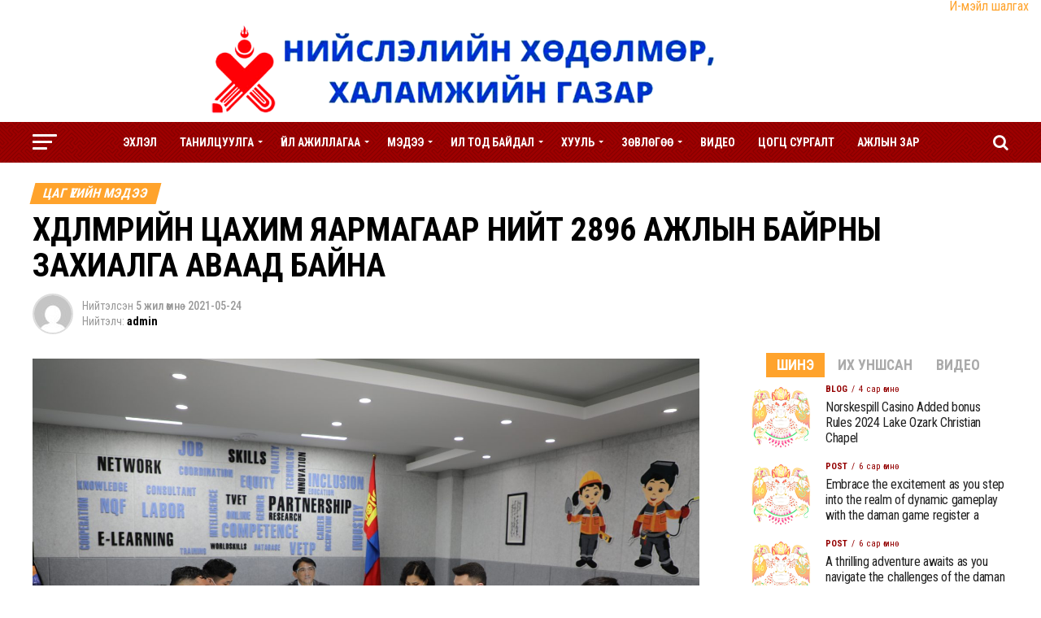

--- FILE ---
content_type: text/html; charset=UTF-8
request_url: https://ubbirj.ub.gov.mn/%D1%85%D3%A9%D0%B4%D3%A9%D0%BB%D0%BC%D3%A9%D1%80%D0%B8%D0%B9%D0%BD-%D1%86%D0%B0%D1%85%D0%B8%D0%BC-%D1%8F%D0%B0%D1%80%D0%BC%D0%B0%D0%B3%D0%B0%D0%B0%D1%80-%D0%BD%D0%B8%D0%B9%D1%82-2896-%D0%B0%D0%B6/
body_size: 150303
content:
<!DOCTYPE html>
<html lang="mn">
<head>
<meta charset="UTF-8" >
<meta name="viewport" id="viewport" content="width=device-width, initial-scale=1.0, maximum-scale=1.0, minimum-scale=1.0, user-scalable=no" />
<link rel="pingback" href="https://ubbirj.ub.gov.mn/xmlrpc.php" />
<meta property="og:type" content="article" />
					<meta property="og:image" content="https://ubbirj.ub.gov.mn/wp-content/uploads/2021/05/00b6c711e7db762d245ca110e6a193fe16214b47-1000x600.jpg" />
		<meta name="twitter:image" content="https://ubbirj.ub.gov.mn/wp-content/uploads/2021/05/00b6c711e7db762d245ca110e6a193fe16214b47-1000x600.jpg" />
	<meta property="og:url" content="https://ubbirj.ub.gov.mn/%d1%85%d3%a9%d0%b4%d3%a9%d0%bb%d0%bc%d3%a9%d1%80%d0%b8%d0%b9%d0%bd-%d1%86%d0%b0%d1%85%d0%b8%d0%bc-%d1%8f%d0%b0%d1%80%d0%bc%d0%b0%d0%b3%d0%b0%d0%b0%d1%80-%d0%bd%d0%b8%d0%b9%d1%82-2896-%d0%b0%d0%b6/" />
<meta property="og:title" content="ХӨДӨЛМӨРИЙН ЦАХИМ ЯАРМАГААР НИЙТ 2896 АЖЛЫН БАЙРНЫ ЗАХИАЛГА АВААД БАЙНА" />
<meta property="og:description" content="Ажил олгогчоос ирүүлсэн нээлттэй ажлын байрны мэдээллийг ажил хайгч иргэдэд танилцуулах, тэднийг цахимаар зуучлах, төр, хувийн хэвшлийн хамтын ажиллагааг хөгжүүлэх, ажил олгогчид шаардлагатай ажиллах хүчээ олоход нь дэмжлэг үзүүлэх зорилготой Хөдөлмөрийн цахим яармаг амжилттай үргэлжилж байна. Өнөөдрийн байдлаар цахим яармагийн хүрээнд Нийслэлийн хэмжээнд Хөдөлмөр, халамжийн үйлчилгээний хэлтэс, Нийслэлийн Хөдөлмөр эрхлэлтийг дэмжих төв, Хөдөлмөрийн хувийн бирж [&hellip;]" />
<meta name="twitter:card" content="summary">
<meta name="twitter:url" content="https://ubbirj.ub.gov.mn/%d1%85%d3%a9%d0%b4%d3%a9%d0%bb%d0%bc%d3%a9%d1%80%d0%b8%d0%b9%d0%bd-%d1%86%d0%b0%d1%85%d0%b8%d0%bc-%d1%8f%d0%b0%d1%80%d0%bc%d0%b0%d0%b3%d0%b0%d0%b0%d1%80-%d0%bd%d0%b8%d0%b9%d1%82-2896-%d0%b0%d0%b6/">
<meta name="twitter:title" content="ХӨДӨЛМӨРИЙН ЦАХИМ ЯАРМАГААР НИЙТ 2896 АЖЛЫН БАЙРНЫ ЗАХИАЛГА АВААД БАЙНА">
<meta name="twitter:description" content="Ажил олгогчоос ирүүлсэн нээлттэй ажлын байрны мэдээллийг ажил хайгч иргэдэд танилцуулах, тэднийг цахимаар зуучлах, төр, хувийн хэвшлийн хамтын ажиллагааг хөгжүүлэх, ажил олгогчид шаардлагатай ажиллах хүчээ олоход нь дэмжлэг үзүүлэх зорилготой Хөдөлмөрийн цахим яармаг амжилттай үргэлжилж байна. Өнөөдрийн байдлаар цахим яармагийн хүрээнд Нийслэлийн хэмжээнд Хөдөлмөр, халамжийн үйлчилгээний хэлтэс, Нийслэлийн Хөдөлмөр эрхлэлтийг дэмжих төв, Хөдөлмөрийн хувийн бирж [&hellip;]">
<title>ХӨДӨЛМӨРИЙН ЦАХИМ ЯАРМАГААР НИЙТ 2896 АЖЛЫН БАЙРНЫ ЗАХИАЛГА АВААД БАЙНА &#8211; Нийслэлийн Хөдөлмөр Эрхлэлтийн Газар</title>
<meta name='robots' content='max-image-preview:large' />
	<style>img:is([sizes="auto" i], [sizes^="auto," i]) { contain-intrinsic-size: 3000px 1500px }</style>
	<link rel='dns-prefetch' href='//fonts.googleapis.com' />
<link rel="alternate" type="application/rss+xml" title="Нийслэлийн Хөдөлмөр Эрхлэлтийн Газар &raquo; хангамж" href="https://ubbirj.ub.gov.mn/feed/" />
<link rel="alternate" type="application/rss+xml" title="Нийслэлийн Хөдөлмөр Эрхлэлтийн Газар &raquo; сэтгэгдлийн хангамж" href="https://ubbirj.ub.gov.mn/comments/feed/" />
<script type="text/javascript">
/* <![CDATA[ */
window._wpemojiSettings = {"baseUrl":"https:\/\/s.w.org\/images\/core\/emoji\/16.0.1\/72x72\/","ext":".png","svgUrl":"https:\/\/s.w.org\/images\/core\/emoji\/16.0.1\/svg\/","svgExt":".svg","source":{"concatemoji":"https:\/\/ubbirj.ub.gov.mn\/wp-includes\/js\/wp-emoji-release.min.js?ver=6.8.3"}};
/*! This file is auto-generated */
!function(s,n){var o,i,e;function c(e){try{var t={supportTests:e,timestamp:(new Date).valueOf()};sessionStorage.setItem(o,JSON.stringify(t))}catch(e){}}function p(e,t,n){e.clearRect(0,0,e.canvas.width,e.canvas.height),e.fillText(t,0,0);var t=new Uint32Array(e.getImageData(0,0,e.canvas.width,e.canvas.height).data),a=(e.clearRect(0,0,e.canvas.width,e.canvas.height),e.fillText(n,0,0),new Uint32Array(e.getImageData(0,0,e.canvas.width,e.canvas.height).data));return t.every(function(e,t){return e===a[t]})}function u(e,t){e.clearRect(0,0,e.canvas.width,e.canvas.height),e.fillText(t,0,0);for(var n=e.getImageData(16,16,1,1),a=0;a<n.data.length;a++)if(0!==n.data[a])return!1;return!0}function f(e,t,n,a){switch(t){case"flag":return n(e,"\ud83c\udff3\ufe0f\u200d\u26a7\ufe0f","\ud83c\udff3\ufe0f\u200b\u26a7\ufe0f")?!1:!n(e,"\ud83c\udde8\ud83c\uddf6","\ud83c\udde8\u200b\ud83c\uddf6")&&!n(e,"\ud83c\udff4\udb40\udc67\udb40\udc62\udb40\udc65\udb40\udc6e\udb40\udc67\udb40\udc7f","\ud83c\udff4\u200b\udb40\udc67\u200b\udb40\udc62\u200b\udb40\udc65\u200b\udb40\udc6e\u200b\udb40\udc67\u200b\udb40\udc7f");case"emoji":return!a(e,"\ud83e\udedf")}return!1}function g(e,t,n,a){var r="undefined"!=typeof WorkerGlobalScope&&self instanceof WorkerGlobalScope?new OffscreenCanvas(300,150):s.createElement("canvas"),o=r.getContext("2d",{willReadFrequently:!0}),i=(o.textBaseline="top",o.font="600 32px Arial",{});return e.forEach(function(e){i[e]=t(o,e,n,a)}),i}function t(e){var t=s.createElement("script");t.src=e,t.defer=!0,s.head.appendChild(t)}"undefined"!=typeof Promise&&(o="wpEmojiSettingsSupports",i=["flag","emoji"],n.supports={everything:!0,everythingExceptFlag:!0},e=new Promise(function(e){s.addEventListener("DOMContentLoaded",e,{once:!0})}),new Promise(function(t){var n=function(){try{var e=JSON.parse(sessionStorage.getItem(o));if("object"==typeof e&&"number"==typeof e.timestamp&&(new Date).valueOf()<e.timestamp+604800&&"object"==typeof e.supportTests)return e.supportTests}catch(e){}return null}();if(!n){if("undefined"!=typeof Worker&&"undefined"!=typeof OffscreenCanvas&&"undefined"!=typeof URL&&URL.createObjectURL&&"undefined"!=typeof Blob)try{var e="postMessage("+g.toString()+"("+[JSON.stringify(i),f.toString(),p.toString(),u.toString()].join(",")+"));",a=new Blob([e],{type:"text/javascript"}),r=new Worker(URL.createObjectURL(a),{name:"wpTestEmojiSupports"});return void(r.onmessage=function(e){c(n=e.data),r.terminate(),t(n)})}catch(e){}c(n=g(i,f,p,u))}t(n)}).then(function(e){for(var t in e)n.supports[t]=e[t],n.supports.everything=n.supports.everything&&n.supports[t],"flag"!==t&&(n.supports.everythingExceptFlag=n.supports.everythingExceptFlag&&n.supports[t]);n.supports.everythingExceptFlag=n.supports.everythingExceptFlag&&!n.supports.flag,n.DOMReady=!1,n.readyCallback=function(){n.DOMReady=!0}}).then(function(){return e}).then(function(){var e;n.supports.everything||(n.readyCallback(),(e=n.source||{}).concatemoji?t(e.concatemoji):e.wpemoji&&e.twemoji&&(t(e.twemoji),t(e.wpemoji)))}))}((window,document),window._wpemojiSettings);
/* ]]> */
</script>
		
	<style id='wp-emoji-styles-inline-css' type='text/css'>

	img.wp-smiley, img.emoji {
		display: inline !important;
		border: none !important;
		box-shadow: none !important;
		height: 1em !important;
		width: 1em !important;
		margin: 0 0.07em !important;
		vertical-align: -0.1em !important;
		background: none !important;
		padding: 0 !important;
	}
</style>
<link rel='stylesheet' id='wp-block-library-css' href='https://ubbirj.ub.gov.mn/wp-includes/css/dist/block-library/style.min.css?ver=6.8.3' type='text/css' media='all' />
<style id='classic-theme-styles-inline-css' type='text/css'>
/*! This file is auto-generated */
.wp-block-button__link{color:#fff;background-color:#32373c;border-radius:9999px;box-shadow:none;text-decoration:none;padding:calc(.667em + 2px) calc(1.333em + 2px);font-size:1.125em}.wp-block-file__button{background:#32373c;color:#fff;text-decoration:none}
</style>
<style id='pdfemb-pdf-embedder-viewer-style-inline-css' type='text/css'>
.wp-block-pdfemb-pdf-embedder-viewer{max-width:none}

</style>
<style id='global-styles-inline-css' type='text/css'>
:root{--wp--preset--aspect-ratio--square: 1;--wp--preset--aspect-ratio--4-3: 4/3;--wp--preset--aspect-ratio--3-4: 3/4;--wp--preset--aspect-ratio--3-2: 3/2;--wp--preset--aspect-ratio--2-3: 2/3;--wp--preset--aspect-ratio--16-9: 16/9;--wp--preset--aspect-ratio--9-16: 9/16;--wp--preset--color--black: #000000;--wp--preset--color--cyan-bluish-gray: #abb8c3;--wp--preset--color--white: #ffffff;--wp--preset--color--pale-pink: #f78da7;--wp--preset--color--vivid-red: #cf2e2e;--wp--preset--color--luminous-vivid-orange: #ff6900;--wp--preset--color--luminous-vivid-amber: #fcb900;--wp--preset--color--light-green-cyan: #7bdcb5;--wp--preset--color--vivid-green-cyan: #00d084;--wp--preset--color--pale-cyan-blue: #8ed1fc;--wp--preset--color--vivid-cyan-blue: #0693e3;--wp--preset--color--vivid-purple: #9b51e0;--wp--preset--gradient--vivid-cyan-blue-to-vivid-purple: linear-gradient(135deg,rgba(6,147,227,1) 0%,rgb(155,81,224) 100%);--wp--preset--gradient--light-green-cyan-to-vivid-green-cyan: linear-gradient(135deg,rgb(122,220,180) 0%,rgb(0,208,130) 100%);--wp--preset--gradient--luminous-vivid-amber-to-luminous-vivid-orange: linear-gradient(135deg,rgba(252,185,0,1) 0%,rgba(255,105,0,1) 100%);--wp--preset--gradient--luminous-vivid-orange-to-vivid-red: linear-gradient(135deg,rgba(255,105,0,1) 0%,rgb(207,46,46) 100%);--wp--preset--gradient--very-light-gray-to-cyan-bluish-gray: linear-gradient(135deg,rgb(238,238,238) 0%,rgb(169,184,195) 100%);--wp--preset--gradient--cool-to-warm-spectrum: linear-gradient(135deg,rgb(74,234,220) 0%,rgb(151,120,209) 20%,rgb(207,42,186) 40%,rgb(238,44,130) 60%,rgb(251,105,98) 80%,rgb(254,248,76) 100%);--wp--preset--gradient--blush-light-purple: linear-gradient(135deg,rgb(255,206,236) 0%,rgb(152,150,240) 100%);--wp--preset--gradient--blush-bordeaux: linear-gradient(135deg,rgb(254,205,165) 0%,rgb(254,45,45) 50%,rgb(107,0,62) 100%);--wp--preset--gradient--luminous-dusk: linear-gradient(135deg,rgb(255,203,112) 0%,rgb(199,81,192) 50%,rgb(65,88,208) 100%);--wp--preset--gradient--pale-ocean: linear-gradient(135deg,rgb(255,245,203) 0%,rgb(182,227,212) 50%,rgb(51,167,181) 100%);--wp--preset--gradient--electric-grass: linear-gradient(135deg,rgb(202,248,128) 0%,rgb(113,206,126) 100%);--wp--preset--gradient--midnight: linear-gradient(135deg,rgb(2,3,129) 0%,rgb(40,116,252) 100%);--wp--preset--font-size--small: 13px;--wp--preset--font-size--medium: 20px;--wp--preset--font-size--large: 36px;--wp--preset--font-size--x-large: 42px;--wp--preset--spacing--20: 0.44rem;--wp--preset--spacing--30: 0.67rem;--wp--preset--spacing--40: 1rem;--wp--preset--spacing--50: 1.5rem;--wp--preset--spacing--60: 2.25rem;--wp--preset--spacing--70: 3.38rem;--wp--preset--spacing--80: 5.06rem;--wp--preset--shadow--natural: 6px 6px 9px rgba(0, 0, 0, 0.2);--wp--preset--shadow--deep: 12px 12px 50px rgba(0, 0, 0, 0.4);--wp--preset--shadow--sharp: 6px 6px 0px rgba(0, 0, 0, 0.2);--wp--preset--shadow--outlined: 6px 6px 0px -3px rgba(255, 255, 255, 1), 6px 6px rgba(0, 0, 0, 1);--wp--preset--shadow--crisp: 6px 6px 0px rgba(0, 0, 0, 1);}:where(.is-layout-flex){gap: 0.5em;}:where(.is-layout-grid){gap: 0.5em;}body .is-layout-flex{display: flex;}.is-layout-flex{flex-wrap: wrap;align-items: center;}.is-layout-flex > :is(*, div){margin: 0;}body .is-layout-grid{display: grid;}.is-layout-grid > :is(*, div){margin: 0;}:where(.wp-block-columns.is-layout-flex){gap: 2em;}:where(.wp-block-columns.is-layout-grid){gap: 2em;}:where(.wp-block-post-template.is-layout-flex){gap: 1.25em;}:where(.wp-block-post-template.is-layout-grid){gap: 1.25em;}.has-black-color{color: var(--wp--preset--color--black) !important;}.has-cyan-bluish-gray-color{color: var(--wp--preset--color--cyan-bluish-gray) !important;}.has-white-color{color: var(--wp--preset--color--white) !important;}.has-pale-pink-color{color: var(--wp--preset--color--pale-pink) !important;}.has-vivid-red-color{color: var(--wp--preset--color--vivid-red) !important;}.has-luminous-vivid-orange-color{color: var(--wp--preset--color--luminous-vivid-orange) !important;}.has-luminous-vivid-amber-color{color: var(--wp--preset--color--luminous-vivid-amber) !important;}.has-light-green-cyan-color{color: var(--wp--preset--color--light-green-cyan) !important;}.has-vivid-green-cyan-color{color: var(--wp--preset--color--vivid-green-cyan) !important;}.has-pale-cyan-blue-color{color: var(--wp--preset--color--pale-cyan-blue) !important;}.has-vivid-cyan-blue-color{color: var(--wp--preset--color--vivid-cyan-blue) !important;}.has-vivid-purple-color{color: var(--wp--preset--color--vivid-purple) !important;}.has-black-background-color{background-color: var(--wp--preset--color--black) !important;}.has-cyan-bluish-gray-background-color{background-color: var(--wp--preset--color--cyan-bluish-gray) !important;}.has-white-background-color{background-color: var(--wp--preset--color--white) !important;}.has-pale-pink-background-color{background-color: var(--wp--preset--color--pale-pink) !important;}.has-vivid-red-background-color{background-color: var(--wp--preset--color--vivid-red) !important;}.has-luminous-vivid-orange-background-color{background-color: var(--wp--preset--color--luminous-vivid-orange) !important;}.has-luminous-vivid-amber-background-color{background-color: var(--wp--preset--color--luminous-vivid-amber) !important;}.has-light-green-cyan-background-color{background-color: var(--wp--preset--color--light-green-cyan) !important;}.has-vivid-green-cyan-background-color{background-color: var(--wp--preset--color--vivid-green-cyan) !important;}.has-pale-cyan-blue-background-color{background-color: var(--wp--preset--color--pale-cyan-blue) !important;}.has-vivid-cyan-blue-background-color{background-color: var(--wp--preset--color--vivid-cyan-blue) !important;}.has-vivid-purple-background-color{background-color: var(--wp--preset--color--vivid-purple) !important;}.has-black-border-color{border-color: var(--wp--preset--color--black) !important;}.has-cyan-bluish-gray-border-color{border-color: var(--wp--preset--color--cyan-bluish-gray) !important;}.has-white-border-color{border-color: var(--wp--preset--color--white) !important;}.has-pale-pink-border-color{border-color: var(--wp--preset--color--pale-pink) !important;}.has-vivid-red-border-color{border-color: var(--wp--preset--color--vivid-red) !important;}.has-luminous-vivid-orange-border-color{border-color: var(--wp--preset--color--luminous-vivid-orange) !important;}.has-luminous-vivid-amber-border-color{border-color: var(--wp--preset--color--luminous-vivid-amber) !important;}.has-light-green-cyan-border-color{border-color: var(--wp--preset--color--light-green-cyan) !important;}.has-vivid-green-cyan-border-color{border-color: var(--wp--preset--color--vivid-green-cyan) !important;}.has-pale-cyan-blue-border-color{border-color: var(--wp--preset--color--pale-cyan-blue) !important;}.has-vivid-cyan-blue-border-color{border-color: var(--wp--preset--color--vivid-cyan-blue) !important;}.has-vivid-purple-border-color{border-color: var(--wp--preset--color--vivid-purple) !important;}.has-vivid-cyan-blue-to-vivid-purple-gradient-background{background: var(--wp--preset--gradient--vivid-cyan-blue-to-vivid-purple) !important;}.has-light-green-cyan-to-vivid-green-cyan-gradient-background{background: var(--wp--preset--gradient--light-green-cyan-to-vivid-green-cyan) !important;}.has-luminous-vivid-amber-to-luminous-vivid-orange-gradient-background{background: var(--wp--preset--gradient--luminous-vivid-amber-to-luminous-vivid-orange) !important;}.has-luminous-vivid-orange-to-vivid-red-gradient-background{background: var(--wp--preset--gradient--luminous-vivid-orange-to-vivid-red) !important;}.has-very-light-gray-to-cyan-bluish-gray-gradient-background{background: var(--wp--preset--gradient--very-light-gray-to-cyan-bluish-gray) !important;}.has-cool-to-warm-spectrum-gradient-background{background: var(--wp--preset--gradient--cool-to-warm-spectrum) !important;}.has-blush-light-purple-gradient-background{background: var(--wp--preset--gradient--blush-light-purple) !important;}.has-blush-bordeaux-gradient-background{background: var(--wp--preset--gradient--blush-bordeaux) !important;}.has-luminous-dusk-gradient-background{background: var(--wp--preset--gradient--luminous-dusk) !important;}.has-pale-ocean-gradient-background{background: var(--wp--preset--gradient--pale-ocean) !important;}.has-electric-grass-gradient-background{background: var(--wp--preset--gradient--electric-grass) !important;}.has-midnight-gradient-background{background: var(--wp--preset--gradient--midnight) !important;}.has-small-font-size{font-size: var(--wp--preset--font-size--small) !important;}.has-medium-font-size{font-size: var(--wp--preset--font-size--medium) !important;}.has-large-font-size{font-size: var(--wp--preset--font-size--large) !important;}.has-x-large-font-size{font-size: var(--wp--preset--font-size--x-large) !important;}
:where(.wp-block-post-template.is-layout-flex){gap: 1.25em;}:where(.wp-block-post-template.is-layout-grid){gap: 1.25em;}
:where(.wp-block-columns.is-layout-flex){gap: 2em;}:where(.wp-block-columns.is-layout-grid){gap: 2em;}
:root :where(.wp-block-pullquote){font-size: 1.5em;line-height: 1.6;}
</style>
<link rel='stylesheet' id='mvp-custom-style-css' href='https://ubbirj.ub.gov.mn/wp-content/themes/zox-news/style.css?ver=6.8.3' type='text/css' media='all' />
<style id='mvp-custom-style-inline-css' type='text/css'>


#mvp-wallpaper {
	background: url() no-repeat 50% 0;
	}

#mvp-foot-copy a {
	color: #5f00e5;
	}

#mvp-content-main p a,
.mvp-post-add-main p a {
	box-shadow: inset 0 -4px 0 #5f00e5;
	}

#mvp-content-main p a:hover,
.mvp-post-add-main p a:hover {
	background: #5f00e5;
	}

a,
a:visited,
.post-info-name a,
.woocommerce .woocommerce-breadcrumb a {
	color: #ffa32c;
	}

#mvp-side-wrap a:hover {
	color: #ffa32c;
	}

.mvp-fly-top:hover,
.mvp-vid-box-wrap,
ul.mvp-soc-mob-list li.mvp-soc-mob-com {
	background: ;
	}

nav.mvp-fly-nav-menu ul li.menu-item-has-children:after,
.mvp-feat1-left-wrap span.mvp-cd-cat,
.mvp-widget-feat1-top-story span.mvp-cd-cat,
.mvp-widget-feat2-left-cont span.mvp-cd-cat,
.mvp-widget-dark-feat span.mvp-cd-cat,
.mvp-widget-dark-sub span.mvp-cd-cat,
.mvp-vid-wide-text span.mvp-cd-cat,
.mvp-feat2-top-text span.mvp-cd-cat,
.mvp-feat3-main-story span.mvp-cd-cat,
.mvp-feat3-sub-text span.mvp-cd-cat,
.mvp-feat4-main-text span.mvp-cd-cat,
.woocommerce-message:before,
.woocommerce-info:before,
.woocommerce-message:before {
	color: ;
	}

#searchform input,
.mvp-authors-name {
	border-bottom: 1px solid ;
	}

.mvp-fly-top:hover {
	border-top: 1px solid ;
	border-left: 1px solid ;
	border-bottom: 1px solid ;
	}

.woocommerce .widget_price_filter .ui-slider .ui-slider-handle,
.woocommerce #respond input#submit.alt,
.woocommerce a.button.alt,
.woocommerce button.button.alt,
.woocommerce input.button.alt,
.woocommerce #respond input#submit.alt:hover,
.woocommerce a.button.alt:hover,
.woocommerce button.button.alt:hover,
.woocommerce input.button.alt:hover {
	background-color: ;
	}

.woocommerce-error,
.woocommerce-info,
.woocommerce-message {
	border-top-color: ;
	}

ul.mvp-feat1-list-buts li.active span.mvp-feat1-list-but,
span.mvp-widget-home-title,
span.mvp-post-cat,
span.mvp-feat1-pop-head {
	background: #ffa32c;
	}

.woocommerce span.onsale {
	background-color: #ffa32c;
	}

.mvp-widget-feat2-side-more-but,
.woocommerce .star-rating span:before,
span.mvp-prev-next-label,
.mvp-cat-date-wrap .sticky {
	color: #ffa32c !important;
	}

#mvp-main-nav-top,
#mvp-fly-wrap,
.mvp-soc-mob-right,
#mvp-main-nav-small-cont {
	background: #ffffff;
	}

#mvp-main-nav-small .mvp-fly-but-wrap span,
#mvp-main-nav-small .mvp-search-but-wrap span,
.mvp-nav-top-left .mvp-fly-but-wrap span,
#mvp-fly-wrap .mvp-fly-but-wrap span {
	background: #ffffff;
	}

.mvp-nav-top-right .mvp-nav-search-but,
span.mvp-fly-soc-head,
.mvp-soc-mob-right i,
#mvp-main-nav-small span.mvp-nav-search-but,
#mvp-main-nav-small .mvp-nav-menu ul li a  {
	color: #ffffff;
	}

#mvp-main-nav-small .mvp-nav-menu ul li.menu-item-has-children a:after {
	border-color: #ffffff transparent transparent transparent;
	}

#mvp-nav-top-wrap span.mvp-nav-search-but:hover,
#mvp-main-nav-small span.mvp-nav-search-but:hover {
	color: #8224e3;
	}

#mvp-nav-top-wrap .mvp-fly-but-wrap:hover span,
#mvp-main-nav-small .mvp-fly-but-wrap:hover span,
span.mvp-woo-cart-num:hover {
	background: #8224e3;
	}

#mvp-main-nav-bot-cont {
	background: ;
	}

#mvp-nav-bot-wrap .mvp-fly-but-wrap span,
#mvp-nav-bot-wrap .mvp-search-but-wrap span {
	background: #ffffff;
	}

#mvp-nav-bot-wrap span.mvp-nav-search-but,
#mvp-nav-bot-wrap .mvp-nav-menu ul li a {
	color: #ffffff;
	}

#mvp-nav-bot-wrap .mvp-nav-menu ul li.menu-item-has-children a:after {
	border-color: #ffffff transparent transparent transparent;
	}

.mvp-nav-menu ul li:hover a {
	border-bottom: 5px solid #0063ca;
	}

#mvp-nav-bot-wrap .mvp-fly-but-wrap:hover span {
	background: #0063ca;
	}

#mvp-nav-bot-wrap span.mvp-nav-search-but:hover {
	color: #0063ca;
	}

body,
.mvp-feat1-feat-text p,
.mvp-feat2-top-text p,
.mvp-feat3-main-text p,
.mvp-feat3-sub-text p,
#searchform input,
.mvp-author-info-text,
span.mvp-post-excerpt,
.mvp-nav-menu ul li ul.sub-menu li a,
nav.mvp-fly-nav-menu ul li a,
.mvp-ad-label,
span.mvp-feat-caption,
.mvp-post-tags a,
.mvp-post-tags a:visited,
span.mvp-author-box-name a,
#mvp-author-box-text p,
.mvp-post-gallery-text p,
ul.mvp-soc-mob-list li span,
#comments,
h3#reply-title,
h2.comments,
#mvp-foot-copy p,
span.mvp-fly-soc-head,
.mvp-post-tags-header,
span.mvp-prev-next-label,
span.mvp-post-add-link-but,
#mvp-comments-button a,
#mvp-comments-button span.mvp-comment-but-text,
.woocommerce ul.product_list_widget span.product-title,
.woocommerce ul.product_list_widget li a,
.woocommerce #reviews #comments ol.commentlist li .comment-text p.meta,
.woocommerce div.product p.price,
.woocommerce div.product p.price ins,
.woocommerce div.product p.price del,
.woocommerce ul.products li.product .price del,
.woocommerce ul.products li.product .price ins,
.woocommerce ul.products li.product .price,
.woocommerce #respond input#submit,
.woocommerce a.button,
.woocommerce button.button,
.woocommerce input.button,
.woocommerce .widget_price_filter .price_slider_amount .button,
.woocommerce span.onsale,
.woocommerce-review-link,
#woo-content p.woocommerce-result-count,
.woocommerce div.product .woocommerce-tabs ul.tabs li a,
a.mvp-inf-more-but,
span.mvp-cont-read-but,
span.mvp-cd-cat,
span.mvp-cd-date,
.mvp-feat4-main-text p,
span.mvp-woo-cart-num,
span.mvp-widget-home-title2,
.wp-caption,
#mvp-content-main p.wp-caption-text,
.gallery-caption,
.mvp-post-add-main p.wp-caption-text,
#bbpress-forums,
#bbpress-forums p,
.protected-post-form input,
#mvp-feat6-text p {
	font-family: 'Roboto Condensed', sans-serif;
	}

.mvp-blog-story-text p,
span.mvp-author-page-desc,
#mvp-404 p,
.mvp-widget-feat1-bot-text p,
.mvp-widget-feat2-left-text p,
.mvp-flex-story-text p,
.mvp-search-text p,
#mvp-content-main p,
.mvp-post-add-main p,
#mvp-content-main ul li,
#mvp-content-main ol li,
.rwp-summary,
.rwp-u-review__comment,
.mvp-feat5-mid-main-text p,
.mvp-feat5-small-main-text p,
#mvp-content-main .wp-block-button__link,
.wp-block-audio figcaption,
.wp-block-video figcaption,
.wp-block-embed figcaption,
.wp-block-verse pre,
pre.wp-block-verse {
	font-family: 'Roboto Condensed', sans-serif;
	}

.mvp-nav-menu ul li a,
#mvp-foot-menu ul li a {
	font-family: 'Roboto Condensed', sans-serif;
	}


.mvp-feat1-sub-text h2,
.mvp-feat1-pop-text h2,
.mvp-feat1-list-text h2,
.mvp-widget-feat1-top-text h2,
.mvp-widget-feat1-bot-text h2,
.mvp-widget-dark-feat-text h2,
.mvp-widget-dark-sub-text h2,
.mvp-widget-feat2-left-text h2,
.mvp-widget-feat2-right-text h2,
.mvp-blog-story-text h2,
.mvp-flex-story-text h2,
.mvp-vid-wide-more-text p,
.mvp-prev-next-text p,
.mvp-related-text,
.mvp-post-more-text p,
h2.mvp-authors-latest a,
.mvp-feat2-bot-text h2,
.mvp-feat3-sub-text h2,
.mvp-feat3-main-text h2,
.mvp-feat4-main-text h2,
.mvp-feat5-text h2,
.mvp-feat5-mid-main-text h2,
.mvp-feat5-small-main-text h2,
.mvp-feat5-mid-sub-text h2,
#mvp-feat6-text h2,
.alp-related-posts-wrapper .alp-related-post .post-title {
	font-family: 'Roboto Condensed', sans-serif;
	}

.mvp-feat2-top-text h2,
.mvp-feat1-feat-text h2,
h1.mvp-post-title,
h1.mvp-post-title-wide,
.mvp-drop-nav-title h4,
#mvp-content-main blockquote p,
.mvp-post-add-main blockquote p,
#mvp-content-main p.has-large-font-size,
#mvp-404 h1,
#woo-content h1.page-title,
.woocommerce div.product .product_title,
.woocommerce ul.products li.product h3,
.alp-related-posts .current .post-title {
	font-family: 'Roboto Condensed', sans-serif;
	}

span.mvp-feat1-pop-head,
.mvp-feat1-pop-text:before,
span.mvp-feat1-list-but,
span.mvp-widget-home-title,
.mvp-widget-feat2-side-more,
span.mvp-post-cat,
span.mvp-page-head,
h1.mvp-author-top-head,
.mvp-authors-name,
#mvp-content-main h1,
#mvp-content-main h2,
#mvp-content-main h3,
#mvp-content-main h4,
#mvp-content-main h5,
#mvp-content-main h6,
.woocommerce .related h2,
.woocommerce div.product .woocommerce-tabs .panel h2,
.woocommerce div.product .product_title,
.mvp-feat5-side-list .mvp-feat1-list-img:after {
	font-family: 'Roboto Condensed', sans-serif;
	}

	

	#mvp-main-nav-top {
		background: #fff;
		padding: 15px 0 0;
		}
	#mvp-fly-wrap,
	.mvp-soc-mob-right,
	#mvp-main-nav-small-cont {
		background: #fff;
		}
	#mvp-main-nav-small .mvp-fly-but-wrap span,
	#mvp-main-nav-small .mvp-search-but-wrap span,
	.mvp-nav-top-left .mvp-fly-but-wrap span,
	#mvp-fly-wrap .mvp-fly-but-wrap span {
		background: #000;
		}
	.mvp-nav-top-right .mvp-nav-search-but,
	span.mvp-fly-soc-head,
	.mvp-soc-mob-right i,
	#mvp-main-nav-small span.mvp-nav-search-but,
	#mvp-main-nav-small .mvp-nav-menu ul li a  {
		color: #000;
		}
	#mvp-main-nav-small .mvp-nav-menu ul li.menu-item-has-children a:after {
		border-color: #000 transparent transparent transparent;
		}
	.mvp-feat1-feat-text h2,
	h1.mvp-post-title,
	.mvp-feat2-top-text h2,
	.mvp-feat3-main-text h2,
	#mvp-content-main blockquote p,
	.mvp-post-add-main blockquote p {
		font-family: 'Roboto Condensed', sans-serif;
		font-weight: 700;
		letter-spacing: normal;
		}
	.mvp-feat1-feat-text h2,
	.mvp-feat2-top-text h2,
	.mvp-feat3-main-text h2 {
		line-height: 1;
		text-transform: uppercase;
		}
		

	span.mvp-nav-soc-but,
	ul.mvp-fly-soc-list li a,
	span.mvp-woo-cart-num {
		background: rgba(0,0,0,.8);
		}
	span.mvp-woo-cart-icon {
		color: rgba(0,0,0,.8);
		}
	nav.mvp-fly-nav-menu ul li,
	nav.mvp-fly-nav-menu ul li ul.sub-menu {
		border-top: 1px solid rgba(0,0,0,.1);
		}
	nav.mvp-fly-nav-menu ul li a {
		color: #000;
		}
	.mvp-drop-nav-title h4 {
		color: #000;
		}
		

	#mvp-leader-wrap {
		position: relative;
		}
	#mvp-site-main {
		margin-top: 0;
		}
	#mvp-leader-wrap {
		top: 0 !important;
		}
		

	.mvp-nav-links {
		display: none;
		}
		

	.alp-advert {
		display: none;
	}
	.alp-related-posts-wrapper .alp-related-posts .current {
		margin: 0 0 10px;
	}
		
</style>
<link rel='stylesheet' id='mvp-reset-css' href='https://ubbirj.ub.gov.mn/wp-content/themes/zox-news/css/reset.css?ver=6.8.3' type='text/css' media='all' />
<link rel='stylesheet' id='fontawesome-css' href='https://ubbirj.ub.gov.mn/wp-content/themes/zox-news/font-awesome/css/font-awesome.css?ver=6.8.3' type='text/css' media='all' />
<link rel='stylesheet' id='mvp-fonts-css' href='//fonts.googleapis.com/css?family=Roboto%3A300%2C400%2C700%2C900%7COswald%3A400%2C700%7CAdvent+Pro%3A700%7COpen+Sans%3A700%7CAnton%3A400Roboto+Condensed%3A100%2C200%2C300%2C400%2C500%2C600%2C700%2C800%2C900%7CRoboto+Condensed%3A100%2C200%2C300%2C400%2C500%2C600%2C700%2C800%2C900%7CRoboto+Condensed%3A100%2C200%2C300%2C400%2C500%2C600%2C700%2C800%2C900%7CRoboto+Condensed%3A100%2C200%2C300%2C400%2C500%2C600%2C700%2C800%2C900%7CRoboto+Condensed%3A100%2C200%2C300%2C400%2C500%2C600%2C700%2C800%2C900%7CRoboto+Condensed%3A100%2C200%2C300%2C400%2C500%2C600%2C700%2C800%2C900%26subset%3Dlatin%2Clatin-ext%2Ccyrillic%2Ccyrillic-ext%2Cgreek-ext%2Cgreek%2Cvietnamese' type='text/css' media='all' />
<link rel='stylesheet' id='mvp-media-queries-css' href='https://ubbirj.ub.gov.mn/wp-content/themes/zox-news/css/media-queries.css?ver=6.8.3' type='text/css' media='all' />
<link rel='stylesheet' id='wp-paginate-css' href='https://ubbirj.ub.gov.mn/wp-content/plugins/wp-paginate/css/wp-paginate.css?ver=2.2.0' type='text/css' media='screen' />
<script type="text/javascript" src="https://ubbirj.ub.gov.mn/wp-includes/js/jquery/jquery.min.js?ver=3.7.1" id="jquery-core-js"></script>
<script type="text/javascript" src="https://ubbirj.ub.gov.mn/wp-includes/js/jquery/jquery-migrate.min.js?ver=3.4.1" id="jquery-migrate-js"></script>
<link rel="https://api.w.org/" href="https://ubbirj.ub.gov.mn/wp-json/" /><link rel="alternate" title="JSON" type="application/json" href="https://ubbirj.ub.gov.mn/wp-json/wp/v2/posts/3969" /><link rel="EditURI" type="application/rsd+xml" title="RSD" href="https://ubbirj.ub.gov.mn/xmlrpc.php?rsd" />
<meta name="generator" content="WordPress 6.8.3" />
<link rel="canonical" href="https://ubbirj.ub.gov.mn/%d1%85%d3%a9%d0%b4%d3%a9%d0%bb%d0%bc%d3%a9%d1%80%d0%b8%d0%b9%d0%bd-%d1%86%d0%b0%d1%85%d0%b8%d0%bc-%d1%8f%d0%b0%d1%80%d0%bc%d0%b0%d0%b3%d0%b0%d0%b0%d1%80-%d0%bd%d0%b8%d0%b9%d1%82-2896-%d0%b0%d0%b6/" />
<link rel='shortlink' href='https://ubbirj.ub.gov.mn/?p=3969' />
<link rel="alternate" title="oEmbed (JSON)" type="application/json+oembed" href="https://ubbirj.ub.gov.mn/wp-json/oembed/1.0/embed?url=https%3A%2F%2Fubbirj.ub.gov.mn%2F%25d1%2585%25d3%25a9%25d0%25b4%25d3%25a9%25d0%25bb%25d0%25bc%25d3%25a9%25d1%2580%25d0%25b8%25d0%25b9%25d0%25bd-%25d1%2586%25d0%25b0%25d1%2585%25d0%25b8%25d0%25bc-%25d1%258f%25d0%25b0%25d1%2580%25d0%25bc%25d0%25b0%25d0%25b3%25d0%25b0%25d0%25b0%25d1%2580-%25d0%25bd%25d0%25b8%25d0%25b9%25d1%2582-2896-%25d0%25b0%25d0%25b6%2F" />
<link rel="alternate" title="oEmbed (XML)" type="text/xml+oembed" href="https://ubbirj.ub.gov.mn/wp-json/oembed/1.0/embed?url=https%3A%2F%2Fubbirj.ub.gov.mn%2F%25d1%2585%25d3%25a9%25d0%25b4%25d3%25a9%25d0%25bb%25d0%25bc%25d3%25a9%25d1%2580%25d0%25b8%25d0%25b9%25d0%25bd-%25d1%2586%25d0%25b0%25d1%2585%25d0%25b8%25d0%25bc-%25d1%258f%25d0%25b0%25d1%2580%25d0%25bc%25d0%25b0%25d0%25b3%25d0%25b0%25d0%25b0%25d1%2580-%25d0%25bd%25d0%25b8%25d0%25b9%25d1%2582-2896-%25d0%25b0%25d0%25b6%2F&#038;format=xml" />
<!-- Analytics by WP Statistics - https://wp-statistics.com -->
<link rel="icon" href="https://ubbirj.ub.gov.mn/wp-content/uploads/2019/08/cropped-logo-red-32x32.png" sizes="32x32" />
<link rel="icon" href="https://ubbirj.ub.gov.mn/wp-content/uploads/2019/08/cropped-logo-red-192x192.png" sizes="192x192" />
<link rel="apple-touch-icon" href="https://ubbirj.ub.gov.mn/wp-content/uploads/2019/08/cropped-logo-red-180x180.png" />
<meta name="msapplication-TileImage" content="https://ubbirj.ub.gov.mn/wp-content/uploads/2019/08/cropped-logo-red-270x270.png" />
		<style type="text/css" id="wp-custom-css">
			#mvp-content-main p a, .mvp-post-add-main p a {
    box-shadow: inset 0 -1px 0 #940000;
}
.mvp-fly-top:hover, .mvp-vid-box-wrap, ul.mvp-soc-mob-list li.mvp-soc-mob-com {
    background: #ffa32c;
}		</style>
		</head>
<body class="wp-singular post-template-default single single-post postid-3969 single-format-standard wp-theme-zox-news">
	
	<div id="mvp-fly-wrap">
	<div id="mvp-fly-menu-top" class="left relative">
		<div class="mvp-fly-top-out left relative">
			<div class="mvp-fly-top-in">
				<div id="mvp-fly-logo" class="left relative">
											<a href="https://ubbirj.ub.gov.mn/"><img src="http://ubbirj.ub.gov.mn/wp-content/uploads/2019/08/logo-red.png" alt="Нийслэлийн Хөдөлмөр Эрхлэлтийн Газар" data-rjs="2" /></a>
									</div><!--mvp-fly-logo-->
			</div><!--mvp-fly-top-in-->
			<div class="mvp-fly-but-wrap mvp-fly-but-menu mvp-fly-but-click">
				<span></span>
				<span></span>
				<span></span>
				<span></span>
			</div><!--mvp-fly-but-wrap-->
		</div><!--mvp-fly-top-out-->
	</div><!--mvp-fly-menu-top-->
	<div id="mvp-fly-menu-wrap">
		<nav class="mvp-fly-nav-menu left relative">
			<div class="menu-main-menu-container"><ul id="menu-main-menu" class="menu"><li id="menu-item-470" class="menu-item menu-item-type-custom menu-item-object-custom menu-item-home menu-item-470"><a href="http://ubbirj.ub.gov.mn/">Эхлэл</a></li>
<li id="menu-item-466" class="menu-item menu-item-type-taxonomy menu-item-object-category menu-item-has-children menu-item-466"><a href="https://ubbirj.ub.gov.mn/c/%d1%82%d0%b0%d0%bd%d0%b8%d0%bb%d1%86%d1%83%d1%83%d0%bb%d0%b3%d0%b0/">Танилцуулга</a>
<ul class="sub-menu">
	<li id="menu-item-474" class="menu-item menu-item-type-post_type menu-item-object-page menu-item-474"><a href="https://ubbirj.ub.gov.mn/%d0%bc%d1%8d%d0%bd%d0%b4%d1%87%d0%b8%d0%bb%d0%b3%d1%8d%d1%8d/">Мэндчилгээ</a></li>
	<li id="menu-item-492" class="menu-item menu-item-type-post_type menu-item-object-page menu-item-492"><a href="https://ubbirj.ub.gov.mn/%d1%85%d3%a9%d0%b3%d0%b6%d0%bb%d0%b8%d0%b9%d0%bd-%d2%af%d0%b7%d1%8d%d0%bb-%d0%b1%d0%b0%d1%80%d0%b8%d0%bc%d1%82%d0%bb%d0%b0%d0%bb/">Хөгжлийн үзэл баримтлал</a></li>
	<li id="menu-item-491" class="menu-item menu-item-type-post_type menu-item-object-page menu-item-491"><a href="https://ubbirj.ub.gov.mn/%d0%b0%d0%bb%d1%81%d1%8b%d0%bd-%d1%85%d0%b0%d1%80%d0%b0%d0%b0/">Алсын хараа</a></li>
	<li id="menu-item-490" class="menu-item menu-item-type-post_type menu-item-object-page menu-item-490"><a href="https://ubbirj.ub.gov.mn/%d1%8d%d1%80%d1%85%d1%8d%d0%bc-%d0%b7%d0%be%d1%80%d0%b8%d0%bb%d0%b3%d0%be/">Эрхэм зорилго</a></li>
	<li id="menu-item-489" class="menu-item menu-item-type-post_type menu-item-object-page menu-item-489"><a href="https://ubbirj.ub.gov.mn/%d0%b7%d0%be%d1%80%d0%b8%d0%bb%d1%82/">Зорилт</a></li>
	<li id="menu-item-488" class="menu-item menu-item-type-post_type menu-item-object-page menu-item-488"><a href="https://ubbirj.ub.gov.mn/%d0%b1%d2%af%d1%82%d1%8d%d1%86-%d0%b7%d0%be%d1%85%d0%b8%d0%be%d0%bd-%d0%b1%d0%b0%d0%b9%d0%b3%d1%83%d1%83%d0%bb%d0%b0%d0%bb%d1%82/">Бүтэц зохион байгуулалт</a></li>
</ul>
</li>
<li id="menu-item-467" class="menu-item menu-item-type-taxonomy menu-item-object-category menu-item-has-children menu-item-467"><a href="https://ubbirj.ub.gov.mn/c/%d2%af%d0%b9%d0%bb-%d0%b0%d0%b6%d0%b8%d0%bb%d0%bb%d0%b0%d0%b3%d0%b0%d0%b0/">Үйл ажиллагаа</a>
<ul class="sub-menu">
	<li id="menu-item-494" class="menu-item menu-item-type-taxonomy menu-item-object-category menu-item-has-children menu-item-494"><a href="https://ubbirj.ub.gov.mn/c/%d2%af%d0%b9%d0%bb-%d0%b0%d0%b6%d0%b8%d0%bb%d0%bb%d0%b0%d0%b3%d0%b0%d0%b0/%d0%bd%d0%b8%d0%b9%d1%82%d0%bb%d1%8d%d0%b3-%d2%af%d0%b9%d0%bb%d1%87%d0%b8%d0%bb%d0%b3%d1%8d%d1%8d/">Нийтлэг үйлчилгээ</a>
	<ul class="sub-menu">
		<li id="menu-item-495" class="menu-item menu-item-type-taxonomy menu-item-object-category menu-item-495"><a href="https://ubbirj.ub.gov.mn/c/%d2%af%d0%b9%d0%bb-%d0%b0%d0%b6%d0%b8%d0%bb%d0%bb%d0%b0%d0%b3%d0%b0%d0%b0/%d0%bd%d0%b8%d0%b9%d1%82%d0%bb%d1%8d%d0%b3-%d2%af%d0%b9%d0%bb%d1%87%d0%b8%d0%bb%d0%b3%d1%8d%d1%8d/%d0%b0%d0%b6%d0%b8%d0%bb%d0%b4-%d0%b7%d1%83%d1%83%d1%87%d0%bb%d0%b0%d1%85-%d0%b0%d0%bc%d1%87%d0%b1%d0%be-%d2%af%d0%b9%d0%bb%d1%87%d0%b8%d0%bb%d0%b3%d1%8d%d1%8d/">Ажилд зуучлах, АМЧБО үйлчилгээ</a></li>
		<li id="menu-item-496" class="menu-item menu-item-type-taxonomy menu-item-object-category menu-item-496"><a href="https://ubbirj.ub.gov.mn/c/%d2%af%d0%b9%d0%bb-%d0%b0%d0%b6%d0%b8%d0%bb%d0%bb%d0%b0%d0%b3%d0%b0%d0%b0/%d0%bd%d0%b8%d0%b9%d1%82%d0%bb%d1%8d%d0%b3-%d2%af%d0%b9%d0%bb%d1%87%d0%b8%d0%bb%d0%b3%d1%8d%d1%8d/%d3%a9%d0%b4%d3%a9%d1%80%d0%bb%d3%a9%d0%b3-%d1%8f%d0%b0%d1%80%d0%bc%d0%b0%d0%b3-%d0%b7%d0%be%d1%85%d0%b8%d0%be%d0%bd-%d0%b1%d0%b0%d0%b9%d0%b3%d1%83%d1%83%d0%bb%d0%b0%d1%85/">Өдөрлөг, яармаг зохион байгуулах</a></li>
	</ul>
</li>
	<li id="menu-item-497" class="menu-item menu-item-type-taxonomy menu-item-object-category menu-item-has-children menu-item-497"><a href="https://ubbirj.ub.gov.mn/c/%d2%af%d0%b9%d0%bb-%d0%b0%d0%b6%d0%b8%d0%bb%d0%bb%d0%b0%d0%b3%d0%b0%d0%b0/%d1%85%d3%a9%d0%b4%d3%a9%d0%bb%d0%bc%d3%a9%d1%80-%d1%8d%d1%80%d1%85%d0%bb%d1%8d%d0%bb%d1%82%d0%b8%d0%b9%d0%b3-%d0%b4%d1%8d%d0%bc%d0%b6%d0%b8%d1%85-%d0%b0%d1%80%d0%b3%d0%b0-%d1%85%d1%8d%d0%bc%d0%b6/">Хөдөлмөр эрхлэлтийг дэмжих арга хэмжээ</a>
	<ul class="sub-menu">
		<li id="menu-item-498" class="menu-item menu-item-type-taxonomy menu-item-object-category menu-item-498"><a href="https://ubbirj.ub.gov.mn/c/%d2%af%d0%b9%d0%bb-%d0%b0%d0%b6%d0%b8%d0%bb%d0%bb%d0%b0%d0%b3%d0%b0%d0%b0/%d1%85%d3%a9%d0%b4%d3%a9%d0%bb%d0%bc%d3%a9%d1%80-%d1%8d%d1%80%d1%85%d0%bb%d1%8d%d0%bb%d1%82%d0%b8%d0%b9%d0%b3-%d0%b4%d1%8d%d0%bc%d0%b6%d0%b8%d1%85-%d0%b0%d1%80%d0%b3%d0%b0-%d1%85%d1%8d%d0%bc%d0%b6/%d0%b0%d0%b6%d0%bb%d1%8b%d0%bd-%d0%b1%d0%b0%d0%b9%d1%80%d1%8b%d0%b3-%d0%b4%d1%8d%d0%bc%d0%b6%d0%b8%d1%85-%d1%85%d3%a9%d1%82%d3%a9%d0%bb%d0%b1%d3%a9%d1%80/">Ажлын байрыг дэмжих хөтөлбөр</a></li>
		<li id="menu-item-499" class="menu-item menu-item-type-taxonomy menu-item-object-category menu-item-499"><a href="https://ubbirj.ub.gov.mn/c/%d2%af%d0%b9%d0%bb-%d0%b0%d0%b6%d0%b8%d0%bb%d0%bb%d0%b0%d0%b3%d0%b0%d0%b0/%d1%85%d3%a9%d0%b4%d3%a9%d0%bb%d0%bc%d3%a9%d1%80-%d1%8d%d1%80%d1%85%d0%bb%d1%8d%d0%bb%d1%82%d0%b8%d0%b9%d0%b3-%d0%b4%d1%8d%d0%bc%d0%b6%d0%b8%d1%85-%d0%b0%d1%80%d0%b3%d0%b0-%d1%85%d1%8d%d0%bc%d0%b6/%d0%b7%d0%b0%d0%bb%d1%83%d1%83%d1%87%d1%83%d1%83%d0%b4%d1%8b%d0%bd-%d1%85%d3%a9%d0%b4%d3%a9%d0%bb%d0%bc%d3%a9%d1%80-%d1%8d%d1%80%d1%85%d0%bb%d1%8d%d0%bb%d1%82-%d0%b3%d0%b0%d1%80%d0%b0%d0%b0%d0%bd/">Залуучуудын хөдөлмөр эрхлэлт, гарааны бизнесийг дэмжих хөтөлбөр</a></li>
		<li id="menu-item-500" class="menu-item menu-item-type-taxonomy menu-item-object-category menu-item-500"><a href="https://ubbirj.ub.gov.mn/c/%d2%af%d0%b9%d0%bb-%d0%b0%d0%b6%d0%b8%d0%bb%d0%bb%d0%b0%d0%b3%d0%b0%d0%b0/%d1%85%d3%a9%d0%b4%d3%a9%d0%bb%d0%bc%d3%a9%d1%80-%d1%8d%d1%80%d1%85%d0%bb%d1%8d%d0%bb%d1%82%d0%b8%d0%b9%d0%b3-%d0%b4%d1%8d%d0%bc%d0%b6%d0%b8%d1%85-%d0%b0%d1%80%d0%b3%d0%b0-%d1%85%d1%8d%d0%bc%d0%b6/%d1%85%d3%a9%d0%b3%d0%b6%d0%bb%d0%b8%d0%b9%d0%bd-%d0%b1%d1%8d%d1%80%d1%85%d1%88%d1%8d%d1%8d%d0%bb%d1%82%d1%8d%d0%b9-%d0%b8%d1%80%d0%b3%d1%8d%d0%bd%d0%b8%d0%b9-%d0%b0%d0%b6%d0%bb%d1%8b%d0%bd-%d0%b1/">Хөгжлийн бэрхшээлтэй иргэний ажлын байрыг дэмжих хөтөлбөр</a></li>
		<li id="menu-item-501" class="menu-item menu-item-type-taxonomy menu-item-object-category menu-item-501"><a href="https://ubbirj.ub.gov.mn/c/%d2%af%d0%b9%d0%bb-%d0%b0%d0%b6%d0%b8%d0%bb%d0%bb%d0%b0%d0%b3%d0%b0%d0%b0/%d1%85%d3%a9%d0%b4%d3%a9%d0%bb%d0%bc%d3%a9%d1%80-%d1%8d%d1%80%d1%85%d0%bb%d1%8d%d0%bb%d1%82%d0%b8%d0%b9%d0%b3-%d0%b4%d1%8d%d0%bc%d0%b6%d0%b8%d1%85-%d0%b0%d1%80%d0%b3%d0%b0-%d1%85%d1%8d%d0%bc%d0%b6/%d1%85%d3%a9%d0%b4%d3%a9%d0%bb%d0%bc%d3%a9%d1%80%d1%82-%d0%b1%d1%8d%d0%bb%d1%82%d0%b3%d1%8d%d1%85-%d1%85%d3%a9%d0%b4%d3%a9%d0%bb%d0%bc%d3%a9%d1%80-%d1%8d%d1%80%d1%85%d0%bb%d1%8d%d0%bb%d1%82%d0%b8/">Хөдөлмөрт бэлтгэх, хөдөлмөр эрхлэлтийн ур чадвар олгох хөтөлбөр</a></li>
	</ul>
</li>
</ul>
</li>
<li id="menu-item-464" class="menu-item menu-item-type-taxonomy menu-item-object-category current-post-ancestor menu-item-has-children menu-item-464"><a href="https://ubbirj.ub.gov.mn/c/news/">Мэдээ</a>
<ul class="sub-menu">
	<li id="menu-item-503" class="menu-item menu-item-type-taxonomy menu-item-object-category current-post-ancestor current-menu-parent current-post-parent menu-item-503"><a href="https://ubbirj.ub.gov.mn/c/news/ubnews/">Цаг үеийн мэдээ</a></li>
	<li id="menu-item-502" class="menu-item menu-item-type-taxonomy menu-item-object-category menu-item-502"><a href="https://ubbirj.ub.gov.mn/c/news/%d1%85%d1%83%d0%b4%d0%b0%d0%bb%d0%b4%d0%b0%d0%bd-%d0%b0%d0%b2%d0%b0%d1%85-%d0%b0%d0%b6%d0%b8%d0%bb%d0%bb%d0%b0%d0%b3%d0%b0%d0%b0%d0%bd%d1%8b-%d1%83%d1%80%d0%b8%d0%bb%d0%b3%d0%b0/">Худалдан авах ажиллагааны урилга</a></li>
</ul>
</li>
<li id="menu-item-463" class="menu-item menu-item-type-taxonomy menu-item-object-category menu-item-has-children menu-item-463"><a href="https://ubbirj.ub.gov.mn/c/%d0%b8%d0%bb-%d1%82%d0%be%d0%b4-%d0%b1%d0%b0%d0%b9%d0%b4%d0%b0%d0%bb/">Ил тод байдал</a>
<ul class="sub-menu">
	<li id="menu-item-504" class="menu-item menu-item-type-taxonomy menu-item-object-category menu-item-has-children menu-item-504"><a href="https://ubbirj.ub.gov.mn/c/%d0%b8%d0%bb-%d1%82%d0%be%d0%b4-%d0%b1%d0%b0%d0%b9%d0%b4%d0%b0%d0%bb/%d1%82%d3%a9%d1%81%d3%a9%d0%b2-%d0%b3%d2%af%d0%b9%d1%86%d1%8d%d1%82%d0%b3%d1%8d%d0%bb/">Төсөв гүйцэтгэл</a>
	<ul class="sub-menu">
		<li id="menu-item-507" class="menu-item menu-item-type-taxonomy menu-item-object-category menu-item-507"><a href="https://ubbirj.ub.gov.mn/c/%d0%b8%d0%bb-%d1%82%d0%be%d0%b4-%d0%b1%d0%b0%d0%b9%d0%b4%d0%b0%d0%bb/%d1%82%d3%a9%d1%81%d3%a9%d0%b2-%d0%b3%d2%af%d0%b9%d1%86%d1%8d%d1%82%d0%b3%d1%8d%d0%bb/%d1%81%d0%b0%d0%bd%d1%85%d2%af%d2%af%d0%b3%d0%b8%d0%b9%d0%bd-%d1%82%d0%b0%d0%b9%d0%bb%d0%b0%d0%bd/">Санхүүгийн тайлан</a></li>
		<li id="menu-item-505" class="menu-item menu-item-type-taxonomy menu-item-object-category menu-item-505"><a href="https://ubbirj.ub.gov.mn/c/%d0%b8%d0%bb-%d1%82%d0%be%d0%b4-%d0%b1%d0%b0%d0%b9%d0%b4%d0%b0%d0%bb/%d1%82%d3%a9%d1%81%d3%a9%d0%b2-%d0%b3%d2%af%d0%b9%d1%86%d1%8d%d1%82%d0%b3%d1%8d%d0%bb/%d0%b0%d1%83%d0%b4%d0%b8%d1%82%d1%8b%d0%bd-%d1%82%d0%b0%d0%b9%d0%bb%d0%b0%d0%bd-%d0%b4%d2%af%d0%b3%d0%bd%d1%8d%d0%bb%d1%82%d1%8d%d0%b4-%d1%82%d1%83%d1%81%d0%b3%d0%b0%d0%b3%d0%b4%d1%81%d0%b0%d0%bd/">Аудитын тайлан, дүгнэлтэд тусгагдсан асуудлаар авч хэрэгжүүлсэн арга хэмжээний тайлан</a></li>
		<li id="menu-item-508" class="menu-item menu-item-type-taxonomy menu-item-object-category menu-item-508"><a href="https://ubbirj.ub.gov.mn/c/%d0%b8%d0%bb-%d1%82%d0%be%d0%b4-%d0%b1%d0%b0%d0%b9%d0%b4%d0%b0%d0%bb/%d1%82%d3%a9%d1%81%d3%a9%d0%b2-%d0%b3%d2%af%d0%b9%d1%86%d1%8d%d1%82%d0%b3%d1%8d%d0%bb/%d1%81%d0%b0%d0%bd%d1%85%d2%af%d2%af%d0%b3%d0%b8%d0%b9%d0%bd-%d1%82%d0%b0%d0%b9%d0%bb%d0%b0%d0%bd%d0%b4-%d1%85%d0%b8%d0%b9%d1%81%d1%8d%d0%bd-%d0%b0%d1%83%d0%b4%d0%b8%d1%82%d1%8b%d0%bd-%d0%b4%d2%af/">Санхүүгийн тайланд хийсэн аудитын дүгнэлт</a></li>
		<li id="menu-item-510" class="menu-item menu-item-type-taxonomy menu-item-object-category menu-item-510"><a href="https://ubbirj.ub.gov.mn/c/%d0%b8%d0%bb-%d1%82%d0%be%d0%b4-%d0%b1%d0%b0%d0%b9%d0%b4%d0%b0%d0%bb/%d1%82%d3%a9%d1%81%d3%a9%d0%b2-%d0%b3%d2%af%d0%b9%d1%86%d1%8d%d1%82%d0%b3%d1%8d%d0%bb/%d1%82%d1%83%d1%85%d0%b0%d0%b9%d0%bd-%d0%b6%d0%b8%d0%bb%d0%b8%d0%b9%d0%bd-%d1%82%d3%a9%d1%81%d3%a9%d0%b2%d1%82-%d0%be%d1%80%d1%81%d0%be%d0%bd-%d0%bd%d1%8d%d0%bc%d1%8d%d0%bb%d1%82-%d3%a9%d3%a9%d1%80/">Тухайн жилийн төсөвт орсон нэмэлт, өөрчлөлт</a></li>
		<li id="menu-item-511" class="menu-item menu-item-type-taxonomy menu-item-object-category menu-item-511"><a href="https://ubbirj.ub.gov.mn/c/%d0%b8%d0%bb-%d1%82%d0%be%d0%b4-%d0%b1%d0%b0%d0%b9%d0%b4%d0%b0%d0%bb/%d1%82%d3%a9%d1%81%d3%a9%d0%b2-%d0%b3%d2%af%d0%b9%d1%86%d1%8d%d1%82%d0%b3%d1%8d%d0%bb/%d1%86%d0%b0%d0%bb%d0%b8%d0%bd%d0%b3%d0%b8%d0%b9%d0%bd-%d0%b7%d0%b0%d1%80%d0%b4%d0%bb%d0%b0%d0%b0%d1%81-%d0%b1%d1%83%d1%81%d0%b0%d0%b4-%d1%82%d0%b0%d0%b2%d0%b0%d0%bd-%d1%81%d0%b0%d1%8f-%d1%82%d3%a9/">Цалингийн зардлаас бусад таван сая төгрөгнөөс дээш үнийн дүн бүхий орлого, зарлагын мөнгөн гүйлгээ</a></li>
		<li id="menu-item-509" class="menu-item menu-item-type-taxonomy menu-item-object-category menu-item-509"><a href="https://ubbirj.ub.gov.mn/c/%d0%b8%d0%bb-%d1%82%d0%be%d0%b4-%d0%b1%d0%b0%d0%b9%d0%b4%d0%b0%d0%bb/%d1%82%d3%a9%d1%81%d3%a9%d0%b2-%d0%b3%d2%af%d0%b9%d1%86%d1%8d%d1%82%d0%b3%d1%8d%d0%bb/%d1%82%d3%a9%d1%81%d0%b2%d0%b8%d0%b9%d0%bd-%d0%b1%d0%b0%d0%b9%d0%b3%d1%83%d1%83%d0%bb%d0%bb%d0%b0%d0%b3%d1%8b%d0%bd-%d0%b1%d0%b0%d1%82%d0%bb%d0%b0%d0%b3%d0%b4%d1%81%d0%b0%d0%bd-%d1%82%d3%a9%d1%81/">Төсвийн байгууллагын батлагдсан төсөв, гүйцэтгэл, хэтрэлт хэмнэлтийн шалтгаан тайлбарын хамт</a></li>
		<li id="menu-item-506" class="menu-item menu-item-type-taxonomy menu-item-object-category menu-item-506"><a href="https://ubbirj.ub.gov.mn/c/%d0%b8%d0%bb-%d1%82%d0%be%d0%b4-%d0%b1%d0%b0%d0%b9%d0%b4%d0%b0%d0%bb/%d1%82%d3%a9%d1%81%d3%a9%d0%b2-%d0%b3%d2%af%d0%b9%d1%86%d1%8d%d1%82%d0%b3%d1%8d%d0%bb/%d0%b4%d0%b0%d1%80%d0%b0%d0%b0-%d0%b6%d0%b8%d0%bb%d0%b8%d0%b9%d0%bd-%d1%82%d3%a9%d1%81%d0%b2%d0%b8%d0%b9%d0%bd-%d1%82%d3%a9%d1%81%d3%a9%d0%bb/">Дараа жилийн төсвийн төсөл</a></li>
	</ul>
</li>
	<li id="menu-item-519" class="menu-item menu-item-type-taxonomy menu-item-object-category menu-item-519"><a href="https://ubbirj.ub.gov.mn/c/%d0%b8%d0%bb-%d1%82%d0%be%d0%b4-%d0%b1%d0%b0%d0%b9%d0%b4%d0%b0%d0%bb/%d2%af%d0%b9%d0%bb-%d0%b0%d0%b6%d0%b8%d0%bb%d0%bb%d0%b0%d0%b3%d0%b0%d0%b0%d0%bd%d1%8b-%d1%82%d3%a9%d0%bb%d3%a9%d0%b2%d0%bb%d3%a9%d0%b3%d3%a9%d3%a9-%d1%82%d0%b0%d0%b9%d0%bb%d0%b0%d0%bd-%d0%b1%d0%b8/">Үйл ажиллагааны төлөвлөгөө, тайлан, биелэлт</a></li>
	<li id="menu-item-520" class="menu-item menu-item-type-custom menu-item-object-custom menu-item-520"><a href="http://www.shilendans.gov.mn/org/4305">Шилэн данс</a></li>
	<li id="menu-item-512" class="menu-item menu-item-type-taxonomy menu-item-object-category menu-item-512"><a href="https://ubbirj.ub.gov.mn/c/%d0%b8%d0%bb-%d1%82%d0%be%d0%b4-%d0%b1%d0%b0%d0%b9%d0%b4%d0%b0%d0%bb/%d0%b8%d1%80%d0%b3%d1%8d%d0%b4-%d0%b0%d0%b0%d0%bd%d0%b1-%d0%b4-%d2%af%d0%b7%d2%af%d2%af%d0%bb%d1%8d%d1%85-%d2%af%d0%b9%d0%bb%d1%87%d0%b8%d0%bb%d0%b3%d1%8d%d1%8d/">Иргэд, ААНБ-д үзүүлэх үйлчилгээ</a></li>
	<li id="menu-item-513" class="menu-item menu-item-type-taxonomy menu-item-object-category menu-item-has-children menu-item-513"><a href="https://ubbirj.ub.gov.mn/c/%d0%b8%d0%bb-%d1%82%d0%be%d0%b4-%d0%b1%d0%b0%d0%b9%d0%b4%d0%b0%d0%bb/%d1%85%d2%af%d0%bd%d0%b8%d0%b9-%d0%bd%d3%a9%d3%a9%d1%86%d0%b8%d0%b9%d0%bd-%d0%b8%d0%bb-%d1%82%d0%be%d0%b4-%d0%b1%d0%b0%d0%b9%d0%b4%d0%b0%d0%bb/">Хүний нөөцийн ил тод байдал</a>
	<ul class="sub-menu">
		<li id="menu-item-516" class="menu-item menu-item-type-taxonomy menu-item-object-category menu-item-516"><a href="https://ubbirj.ub.gov.mn/c/%d0%b8%d0%bb-%d1%82%d0%be%d0%b4-%d0%b1%d0%b0%d0%b9%d0%b4%d0%b0%d0%bb/%d1%85%d2%af%d0%bd%d0%b8%d0%b9-%d0%bd%d3%a9%d3%a9%d1%86%d0%b8%d0%b9%d0%bd-%d0%b8%d0%bb-%d1%82%d0%be%d0%b4-%d0%b1%d0%b0%d0%b9%d0%b4%d0%b0%d0%bb/%d1%81%d1%83%d0%bb-%d0%be%d1%80%d0%be%d0%bd-%d1%82%d0%be%d0%be%d0%bd%d1%8b-%d0%b7%d0%b0%d1%80/">Сул орон тооны зар</a></li>
		<li id="menu-item-518" class="menu-item menu-item-type-taxonomy menu-item-object-category menu-item-518"><a href="https://ubbirj.ub.gov.mn/c/%d0%b8%d0%bb-%d1%82%d0%be%d0%b4-%d0%b1%d0%b0%d0%b9%d0%b4%d0%b0%d0%bb/%d1%85%d2%af%d0%bd%d0%b8%d0%b9-%d0%bd%d3%a9%d3%a9%d1%86%d0%b8%d0%b9%d0%bd-%d0%b8%d0%bb-%d1%82%d0%be%d0%b4-%d0%b1%d0%b0%d0%b9%d0%b4%d0%b0%d0%bb/%d1%85%d2%af%d0%bd%d0%b8%d0%b9-%d0%bd%d3%a9%d3%a9%d1%86%d0%b8%d0%b9%d0%bd-%d1%81%d1%82%d1%80%d0%b0%d1%82%d0%b5%d0%b3%d0%b8/">Хүний нөөцийн стратеги</a></li>
		<li id="menu-item-515" class="menu-item menu-item-type-taxonomy menu-item-object-category menu-item-515"><a href="https://ubbirj.ub.gov.mn/c/%d0%b8%d0%bb-%d1%82%d0%be%d0%b4-%d0%b1%d0%b0%d0%b9%d0%b4%d0%b0%d0%bb/%d1%85%d2%af%d0%bd%d0%b8%d0%b9-%d0%bd%d3%a9%d3%a9%d1%86%d0%b8%d0%b9%d0%bd-%d0%b8%d0%bb-%d1%82%d0%be%d0%b4-%d0%b1%d0%b0%d0%b9%d0%b4%d0%b0%d0%bb/%d1%91%d1%81-%d0%b7%d2%af%d0%b9%d0%bd-%d0%b4%d2%af%d1%80%d1%8d%d0%bc/">Ёс зүйн дүрэм</a></li>
		<li id="menu-item-517" class="menu-item menu-item-type-taxonomy menu-item-object-category menu-item-517"><a href="https://ubbirj.ub.gov.mn/c/%d0%b8%d0%bb-%d1%82%d0%be%d0%b4-%d0%b1%d0%b0%d0%b9%d0%b4%d0%b0%d0%bb/%d1%85%d2%af%d0%bd%d0%b8%d0%b9-%d0%bd%d3%a9%d3%a9%d1%86%d0%b8%d0%b9%d0%bd-%d0%b8%d0%bb-%d1%82%d0%be%d0%b4-%d0%b1%d0%b0%d0%b9%d0%b4%d0%b0%d0%bb/%d1%81%d1%83%d1%80%d0%b3%d0%b0%d0%bb%d1%82/">Сургалт</a></li>
		<li id="menu-item-514" class="menu-item menu-item-type-taxonomy menu-item-object-category menu-item-514"><a href="https://ubbirj.ub.gov.mn/c/%d0%b8%d0%bb-%d1%82%d0%be%d0%b4-%d0%b1%d0%b0%d0%b9%d0%b4%d0%b0%d0%bb/%d1%85%d2%af%d0%bd%d0%b8%d0%b9-%d0%bd%d3%a9%d3%a9%d1%86%d0%b8%d0%b9%d0%bd-%d0%b8%d0%bb-%d1%82%d0%be%d0%b4-%d0%b1%d0%b0%d0%b9%d0%b4%d0%b0%d0%bb/%d0%b0%d0%b6%d0%bb%d1%8b%d0%bd-%d0%b1%d0%b0%d0%b9%d1%80%d0%bd%d1%8b-%d0%b6%d0%b0%d0%b3%d1%81%d0%b0%d0%b0%d0%bb%d1%82/">Ажлын байрны жагсаалт</a></li>
	</ul>
</li>
	<li id="menu-item-521" class="menu-item menu-item-type-taxonomy menu-item-object-category menu-item-521"><a href="https://ubbirj.ub.gov.mn/c/%d0%b8%d0%bb-%d1%82%d0%be%d0%b4-%d0%b1%d0%b0%d0%b9%d0%b4%d0%b0%d0%bb/%d1%85%d1%83%d0%b4%d0%b0%d0%bb%d0%b4%d0%b0%d0%bd-%d0%b0%d0%b2%d0%b0%d1%85-%d0%b0%d0%b6%d0%b8%d0%bb%d0%bb%d0%b0%d0%b3%d0%b0%d0%b0%d0%bd%d1%8b-%d1%82%d0%b0%d0%b9%d0%bb%d0%b0%d0%bd/">Худалдан авах ажиллагааны тайлан</a></li>
</ul>
</li>
<li id="menu-item-468" class="menu-item menu-item-type-taxonomy menu-item-object-category menu-item-has-children menu-item-468"><a href="https://ubbirj.ub.gov.mn/c/%d1%85%d1%83%d1%83%d0%bb%d1%8c-%d1%82%d0%be%d0%b3%d1%82%d0%be%d0%be%d0%bc%d0%b6/">Хууль</a>
<ul class="sub-menu">
	<li id="menu-item-539" class="menu-item menu-item-type-taxonomy menu-item-object-category menu-item-539"><a href="https://ubbirj.ub.gov.mn/c/%d1%85%d1%83%d1%83%d0%bb%d1%8c-%d1%82%d0%be%d0%b3%d1%82%d0%be%d0%be%d0%bc%d0%b6/%d1%85%d1%83%d1%83%d0%bb%d1%8c-%d1%8d%d1%80%d1%85-%d0%b7%d2%af%d0%b9/">Хууль эрх зүй</a></li>
	<li id="menu-item-523" class="menu-item menu-item-type-taxonomy menu-item-object-category menu-item-523"><a href="https://ubbirj.ub.gov.mn/c/%d1%85%d1%83%d1%83%d0%bb%d1%8c-%d1%82%d0%be%d0%b3%d1%82%d0%be%d0%be%d0%bc%d0%b6/%d0%b4%d2%af%d1%80%d1%8d%d0%bc-%d0%b6%d1%83%d1%80%d0%b0%d0%bc/">Дүрэм журам</a></li>
	<li id="menu-item-538" class="menu-item menu-item-type-taxonomy menu-item-object-category menu-item-538"><a href="https://ubbirj.ub.gov.mn/c/%d1%85%d1%83%d1%83%d0%bb%d1%8c-%d1%82%d0%be%d0%b3%d1%82%d0%be%d0%be%d0%bc%d0%b6/%d1%82%d0%be%d0%b3%d1%82%d0%be%d0%be%d0%bb-%d1%88%d0%b8%d0%b9%d0%b4%d0%b2%d1%8d%d1%80/">Тогтоол шийдвэр</a></li>
	<li id="menu-item-524" class="menu-item menu-item-type-taxonomy menu-item-object-category menu-item-has-children menu-item-524"><a href="https://ubbirj.ub.gov.mn/c/%d1%85%d1%83%d1%83%d0%bb%d1%8c-%d1%82%d0%be%d0%b3%d1%82%d0%be%d0%be%d0%bc%d0%b6/%d0%b7%d0%b0%d1%85%d0%b8%d1%80%d0%b0%d0%bc%d0%b6-%d1%82%d1%83%d1%88%d0%b0%d0%b0%d0%bb/">Захирамж тушаал</a>
	<ul class="sub-menu">
		<li id="menu-item-1190" class="menu-item menu-item-type-post_type menu-item-object-page menu-item-1190"><a href="https://ubbirj.ub.gov.mn/2007-2/">2007</a></li>
		<li id="menu-item-1235" class="menu-item menu-item-type-post_type menu-item-object-page menu-item-1235"><a href="https://ubbirj.ub.gov.mn/2008-2/">2008</a></li>
		<li id="menu-item-1234" class="menu-item menu-item-type-post_type menu-item-object-page menu-item-1234"><a href="https://ubbirj.ub.gov.mn/2009-2/">2009</a></li>
		<li id="menu-item-1233" class="menu-item menu-item-type-post_type menu-item-object-page menu-item-1233"><a href="https://ubbirj.ub.gov.mn/2010-2/">2010</a></li>
		<li id="menu-item-1232" class="menu-item menu-item-type-post_type menu-item-object-page menu-item-1232"><a href="https://ubbirj.ub.gov.mn/2011-2/">2011</a></li>
		<li id="menu-item-1231" class="menu-item menu-item-type-post_type menu-item-object-page menu-item-1231"><a href="https://ubbirj.ub.gov.mn/2012-2/">2012</a></li>
		<li id="menu-item-1230" class="menu-item menu-item-type-post_type menu-item-object-page menu-item-1230"><a href="https://ubbirj.ub.gov.mn/2013-2/">2013</a></li>
		<li id="menu-item-1229" class="menu-item menu-item-type-post_type menu-item-object-page menu-item-1229"><a href="https://ubbirj.ub.gov.mn/2014-2/">2014</a></li>
		<li id="menu-item-1228" class="menu-item menu-item-type-post_type menu-item-object-page menu-item-1228"><a href="https://ubbirj.ub.gov.mn/2015-2/">2015</a></li>
		<li id="menu-item-1227" class="menu-item menu-item-type-post_type menu-item-object-page menu-item-1227"><a href="https://ubbirj.ub.gov.mn/2016-2/">2016</a></li>
		<li id="menu-item-1226" class="menu-item menu-item-type-post_type menu-item-object-page menu-item-1226"><a href="https://ubbirj.ub.gov.mn/2017-2/">2017</a></li>
		<li id="menu-item-1225" class="menu-item menu-item-type-post_type menu-item-object-page menu-item-1225"><a href="https://ubbirj.ub.gov.mn/2018-2/">2018</a></li>
		<li id="menu-item-2284" class="menu-item menu-item-type-taxonomy menu-item-object-category menu-item-2284"><a href="https://ubbirj.ub.gov.mn/c/%d1%85%d1%83%d1%83%d0%bb%d1%8c-%d1%82%d0%be%d0%b3%d1%82%d0%be%d0%be%d0%bc%d0%b6/%d0%b7%d0%b0%d1%85%d0%b8%d1%80%d0%b0%d0%bc%d0%b6-%d1%82%d1%83%d1%88%d0%b0%d0%b0%d0%bb/2019/">2019</a></li>
		<li id="menu-item-2569" class="menu-item menu-item-type-taxonomy menu-item-object-category menu-item-2569"><a href="https://ubbirj.ub.gov.mn/c/%d1%85%d1%83%d1%83%d0%bb%d1%8c-%d1%82%d0%be%d0%b3%d1%82%d0%be%d0%be%d0%bc%d0%b6/%d0%b7%d0%b0%d1%85%d0%b8%d1%80%d0%b0%d0%bc%d0%b6-%d1%82%d1%83%d1%88%d0%b0%d0%b0%d0%bb/2020-%d0%b7%d0%b0%d1%85%d0%b8%d1%80%d0%b0%d0%bc%d0%b6-%d1%82%d1%83%d1%88%d0%b0%d0%b0%d0%bb/">2020</a></li>
	</ul>
</li>
	<li id="menu-item-522" class="menu-item menu-item-type-taxonomy menu-item-object-category menu-item-522"><a href="https://ubbirj.ub.gov.mn/c/%d1%85%d1%83%d1%83%d0%bb%d1%8c-%d1%82%d0%be%d0%b3%d1%82%d0%be%d0%be%d0%bc%d0%b6/%d0%b0%d0%b2%d0%bb%d0%b8%d0%b3%d1%8b%d0%bd-%d1%8d%d1%81%d1%80%d1%8d%d0%b3-%d2%af%d0%b9%d0%bb-%d0%b0%d0%b6%d0%b8%d0%bb%d0%bb%d0%b0%d0%b3%d0%b0%d0%b0/">Авлигын эсрэг үйл ажиллагаа</a></li>
</ul>
</li>
<li id="menu-item-462" class="menu-item menu-item-type-taxonomy menu-item-object-category menu-item-has-children menu-item-462"><a href="https://ubbirj.ub.gov.mn/c/%d0%b7%d3%a9%d0%b2%d0%bb%d3%a9%d0%b3%d3%a9%d3%a9/">Зөвлөгөө</a>
<ul class="sub-menu">
	<li id="menu-item-547" class="menu-item menu-item-type-taxonomy menu-item-object-category menu-item-has-children menu-item-547"><a href="https://ubbirj.ub.gov.mn/c/%d0%b7%d3%a9%d0%b2%d0%bb%d3%a9%d0%b3%d3%a9%d3%a9/%d0%b0%d0%b6%d0%bb%d1%8b%d0%bd-%d1%8f%d1%80%d0%b8%d0%bb%d1%86%d0%bb%d0%b0%d0%b3%d0%b0/">Ажлын ярилцлага</a>
	<ul class="sub-menu">
		<li id="menu-item-465" class="menu-item menu-item-type-taxonomy menu-item-object-category menu-item-465"><a href="https://ubbirj.ub.gov.mn/c/%d1%81%d1%82%d0%b0%d1%82%d0%b8%d1%81%d1%82%d0%b8%d0%ba/">Статистик</a></li>
	</ul>
</li>
	<li id="menu-item-543" class="menu-item menu-item-type-taxonomy menu-item-object-category menu-item-543"><a href="https://ubbirj.ub.gov.mn/c/%d0%b7%d3%a9%d0%b2%d0%bb%d3%a9%d0%b3%d3%a9%d3%a9/%d0%b0%d0%b6%d0%b8%d0%bb-%d0%bc%d1%8d%d1%80%d0%b3%d1%8d%d0%b6%d0%bb%d0%b8%d0%b9%d0%bd-%d1%87%d0%b8%d0%b3-%d0%b1%d0%b0%d1%80%d0%b8%d0%bc%d0%b6%d0%b0%d0%b0/">Ажил мэргэжлийн чиг баримжаа</a></li>
	<li id="menu-item-542" class="menu-item menu-item-type-taxonomy menu-item-object-category menu-item-542"><a href="https://ubbirj.ub.gov.mn/c/%d0%b7%d3%a9%d0%b2%d0%bb%d3%a9%d0%b3%d3%a9%d3%a9/cv-%d0%b1%d1%8d%d0%bb%d1%82%d0%b3%d1%8d%d1%85/">CV бэлтгэх</a></li>
	<li id="menu-item-546" class="menu-item menu-item-type-taxonomy menu-item-object-category menu-item-546"><a href="https://ubbirj.ub.gov.mn/c/%d0%b7%d3%a9%d0%b2%d0%bb%d3%a9%d0%b3%d3%a9%d3%a9/%d1%85%d0%b0%d1%80%d0%b8%d0%bb%d1%86%d0%b0%d0%b0-%d1%85%d0%b0%d0%bd%d0%b4%d0%bb%d0%b0%d0%b3%d0%b0/">Харилцаа, Хандлага</a></li>
	<li id="menu-item-545" class="menu-item menu-item-type-taxonomy menu-item-object-category menu-item-545"><a href="https://ubbirj.ub.gov.mn/c/%d0%b7%d3%a9%d0%b2%d0%bb%d3%a9%d0%b3%d3%a9%d3%a9/%d1%82%d1%8d%d1%82%d0%b3%d1%8d%d0%bb%d1%8d%d0%b3/">Тэтгэлэг</a></li>
	<li id="menu-item-544" class="menu-item menu-item-type-taxonomy menu-item-object-category menu-item-544"><a href="https://ubbirj.ub.gov.mn/c/%d0%b7%d3%a9%d0%b2%d0%bb%d3%a9%d0%b3%d3%a9%d3%a9/%d0%b1%d1%83%d1%81%d0%b0%d0%b4/">Бусад</a></li>
</ul>
</li>
<li id="menu-item-461" class="menu-item menu-item-type-taxonomy menu-item-object-category menu-item-461"><a href="https://ubbirj.ub.gov.mn/c/%d0%b2%d0%b8%d0%b4%d0%b5%d0%be/">Видео</a></li>
<li id="menu-item-1966" class="menu-item menu-item-type-taxonomy menu-item-object-category menu-item-1966"><a href="https://ubbirj.ub.gov.mn/c/%d1%85%d3%a9%d0%b4%d3%a9%d0%bb%d0%bc%d3%a9%d1%80-%d1%8d%d1%80%d1%85%d0%bb%d1%8d%d0%bb%d1%82%d0%b8%d0%b9%d0%bd-%d1%86%d0%be%d0%b3%d1%86-%d1%81%d1%83%d1%80%d0%b3%d0%b0%d0%bb%d1%82/">Цогц сургалт</a></li>
<li id="menu-item-493" class="menu-item menu-item-type-custom menu-item-object-custom menu-item-493"><a href="http://job.ubbirj.ub.gov.mn/">Ажлын зар</a></li>
</ul></div>		</nav>
	</div><!--mvp-fly-menu-wrap-->
	<div id="mvp-fly-soc-wrap">
		<span class="mvp-fly-soc-head">Connect with us</span>
		<ul class="mvp-fly-soc-list left relative">
																										</ul>
	</div><!--mvp-fly-soc-wrap-->
</div><!--mvp-fly-wrap-->	<div id="mvp-site" class="left relative">
		<div id="mvp-search-wrap">
			<div id="mvp-search-box">
				<form method="get" id="searchform" action="https://ubbirj.ub.gov.mn/">
	<input type="text" name="s" id="s" value="Хайх" onfocus='if (this.value == "Хайх") { this.value = ""; }' onblur='if (this.value == "") { this.value = "Хайх"; }' />
	<input type="hidden" id="searchsubmit" value="Хайх" />
</form>			</div><!--mvp-search-box-->
			<div class="mvp-search-but-wrap mvp-search-click">
				<span></span>
				<span></span>
			</div><!--mvp-search-but-wrap-->
		</div><!--mvp-search-wrap-->
				<div id="mvp-site-wall" class="left relative">
						<div id="mvp-site-main" class="left relative">
				<div class="mailcheck">
						<a href="https://webmail1.gov.mn:2096/">И-мэйл шалгах</a>
				</div>
			<header id="mvp-main-head-wrap" class="left relative">
									<nav id="mvp-main-nav-wrap" class="left relative">
						<div id="mvp-main-nav-top" class="left relative">
							<div class="mvp-main-box">
								<div id="mvp-nav-top-wrap" class="left relative">
									<div class="mvp-nav-top-right-out left relative">
										<div class="mvp-nav-top-right-in">
											<div class="mvp-nav-top-cont left relative">
												<div class="mvp-nav-top-left-out relative">
													<div class="mvp-nav-top-left">
														<div class="mvp-nav-soc-wrap">
																																																																										</div><!--mvp-nav-soc-wrap-->
														<div class="mvp-fly-but-wrap mvp-fly-but-click left relative">
															<span></span>
															<span></span>
															<span></span>
															<span></span>
														</div><!--mvp-fly-but-wrap-->
													</div><!--mvp-nav-top-left-->
													<div class="mvp-nav-top-left-in">
														<div class="mvp-nav-top-mid left relative" itemscope itemtype="http://schema.org/Organization">
																															<a class="mvp-nav-logo-reg" itemprop="url" href="https://ubbirj.ub.gov.mn/"><img itemprop="logo" src="http://ubbirj.ub.gov.mn/wp-content/uploads/2022/11/ubbirj-logo.png" alt="Нийслэлийн Хөдөлмөр Эрхлэлтийн Газар" data-rjs="2" /></a>
																																														<a class="mvp-nav-logo-small" href="https://ubbirj.ub.gov.mn/"><img src="http://ubbirj.ub.gov.mn/wp-content/uploads/2019/08/logo-red.png" alt="Нийслэлийн Хөдөлмөр Эрхлэлтийн Газар" data-rjs="2" /></a>
																																														<h2 class="mvp-logo-title">Нийслэлийн Хөдөлмөр Эрхлэлтийн Газар</h2>
																																														<div class="mvp-drop-nav-title left">
																	<h4>ХӨДӨЛМӨРИЙН ЦАХИМ ЯАРМАГААР НИЙТ 2896 АЖЛЫН БАЙРНЫ ЗАХИАЛГА АВААД БАЙНА</h4>
																</div><!--mvp-drop-nav-title-->
																													</div><!--mvp-nav-top-mid-->
													</div><!--mvp-nav-top-left-in-->
												</div><!--mvp-nav-top-left-out-->
											</div><!--mvp-nav-top-cont-->
										</div><!--mvp-nav-top-right-in-->
										<div class="mvp-nav-top-right">
																						<span class="mvp-nav-search-but fa fa-search fa-2 mvp-search-click"></span>
										</div><!--mvp-nav-top-right-->
									</div><!--mvp-nav-top-right-out-->
								</div><!--mvp-nav-top-wrap-->
							</div><!--mvp-main-box-->
						</div><!--mvp-main-nav-top-->
						<div id="mvp-main-nav-bot" class="left relative">
							<div id="mvp-main-nav-bot-cont" class="left">
								<div class="mvp-main-box">
									<div id="mvp-nav-bot-wrap" class="left">
										<div class="mvp-nav-bot-right-out left">
											<div class="mvp-nav-bot-right-in">
												<div class="mvp-nav-bot-cont left">
													<div class="mvp-nav-bot-left-out">
														<div class="mvp-nav-bot-left left relative">
															<div class="mvp-fly-but-wrap mvp-fly-but-click left relative">
																<span></span>
																<span></span>
																<span></span>
																<span></span>
															</div><!--mvp-fly-but-wrap-->
														</div><!--mvp-nav-bot-left-->
														<div class="mvp-nav-bot-left-in">
															<div class="mvp-nav-menu left">
																<div class="menu-main-menu-container"><ul id="menu-main-menu-1" class="menu"><li class="menu-item menu-item-type-custom menu-item-object-custom menu-item-home menu-item-470"><a href="http://ubbirj.ub.gov.mn/">Эхлэл</a></li>
<li class="menu-item menu-item-type-taxonomy menu-item-object-category menu-item-has-children menu-item-466"><a href="https://ubbirj.ub.gov.mn/c/%d1%82%d0%b0%d0%bd%d0%b8%d0%bb%d1%86%d1%83%d1%83%d0%bb%d0%b3%d0%b0/">Танилцуулга</a>
<ul class="sub-menu">
	<li class="menu-item menu-item-type-post_type menu-item-object-page menu-item-474"><a href="https://ubbirj.ub.gov.mn/%d0%bc%d1%8d%d0%bd%d0%b4%d1%87%d0%b8%d0%bb%d0%b3%d1%8d%d1%8d/">Мэндчилгээ</a></li>
	<li class="menu-item menu-item-type-post_type menu-item-object-page menu-item-492"><a href="https://ubbirj.ub.gov.mn/%d1%85%d3%a9%d0%b3%d0%b6%d0%bb%d0%b8%d0%b9%d0%bd-%d2%af%d0%b7%d1%8d%d0%bb-%d0%b1%d0%b0%d1%80%d0%b8%d0%bc%d1%82%d0%bb%d0%b0%d0%bb/">Хөгжлийн үзэл баримтлал</a></li>
	<li class="menu-item menu-item-type-post_type menu-item-object-page menu-item-491"><a href="https://ubbirj.ub.gov.mn/%d0%b0%d0%bb%d1%81%d1%8b%d0%bd-%d1%85%d0%b0%d1%80%d0%b0%d0%b0/">Алсын хараа</a></li>
	<li class="menu-item menu-item-type-post_type menu-item-object-page menu-item-490"><a href="https://ubbirj.ub.gov.mn/%d1%8d%d1%80%d1%85%d1%8d%d0%bc-%d0%b7%d0%be%d1%80%d0%b8%d0%bb%d0%b3%d0%be/">Эрхэм зорилго</a></li>
	<li class="menu-item menu-item-type-post_type menu-item-object-page menu-item-489"><a href="https://ubbirj.ub.gov.mn/%d0%b7%d0%be%d1%80%d0%b8%d0%bb%d1%82/">Зорилт</a></li>
	<li class="menu-item menu-item-type-post_type menu-item-object-page menu-item-488"><a href="https://ubbirj.ub.gov.mn/%d0%b1%d2%af%d1%82%d1%8d%d1%86-%d0%b7%d0%be%d1%85%d0%b8%d0%be%d0%bd-%d0%b1%d0%b0%d0%b9%d0%b3%d1%83%d1%83%d0%bb%d0%b0%d0%bb%d1%82/">Бүтэц зохион байгуулалт</a></li>
</ul>
</li>
<li class="menu-item menu-item-type-taxonomy menu-item-object-category menu-item-has-children menu-item-467"><a href="https://ubbirj.ub.gov.mn/c/%d2%af%d0%b9%d0%bb-%d0%b0%d0%b6%d0%b8%d0%bb%d0%bb%d0%b0%d0%b3%d0%b0%d0%b0/">Үйл ажиллагаа</a>
<ul class="sub-menu">
	<li class="menu-item menu-item-type-taxonomy menu-item-object-category menu-item-has-children menu-item-494"><a href="https://ubbirj.ub.gov.mn/c/%d2%af%d0%b9%d0%bb-%d0%b0%d0%b6%d0%b8%d0%bb%d0%bb%d0%b0%d0%b3%d0%b0%d0%b0/%d0%bd%d0%b8%d0%b9%d1%82%d0%bb%d1%8d%d0%b3-%d2%af%d0%b9%d0%bb%d1%87%d0%b8%d0%bb%d0%b3%d1%8d%d1%8d/">Нийтлэг үйлчилгээ</a>
	<ul class="sub-menu">
		<li class="menu-item menu-item-type-taxonomy menu-item-object-category menu-item-495"><a href="https://ubbirj.ub.gov.mn/c/%d2%af%d0%b9%d0%bb-%d0%b0%d0%b6%d0%b8%d0%bb%d0%bb%d0%b0%d0%b3%d0%b0%d0%b0/%d0%bd%d0%b8%d0%b9%d1%82%d0%bb%d1%8d%d0%b3-%d2%af%d0%b9%d0%bb%d1%87%d0%b8%d0%bb%d0%b3%d1%8d%d1%8d/%d0%b0%d0%b6%d0%b8%d0%bb%d0%b4-%d0%b7%d1%83%d1%83%d1%87%d0%bb%d0%b0%d1%85-%d0%b0%d0%bc%d1%87%d0%b1%d0%be-%d2%af%d0%b9%d0%bb%d1%87%d0%b8%d0%bb%d0%b3%d1%8d%d1%8d/">Ажилд зуучлах, АМЧБО үйлчилгээ</a></li>
		<li class="menu-item menu-item-type-taxonomy menu-item-object-category menu-item-496"><a href="https://ubbirj.ub.gov.mn/c/%d2%af%d0%b9%d0%bb-%d0%b0%d0%b6%d0%b8%d0%bb%d0%bb%d0%b0%d0%b3%d0%b0%d0%b0/%d0%bd%d0%b8%d0%b9%d1%82%d0%bb%d1%8d%d0%b3-%d2%af%d0%b9%d0%bb%d1%87%d0%b8%d0%bb%d0%b3%d1%8d%d1%8d/%d3%a9%d0%b4%d3%a9%d1%80%d0%bb%d3%a9%d0%b3-%d1%8f%d0%b0%d1%80%d0%bc%d0%b0%d0%b3-%d0%b7%d0%be%d1%85%d0%b8%d0%be%d0%bd-%d0%b1%d0%b0%d0%b9%d0%b3%d1%83%d1%83%d0%bb%d0%b0%d1%85/">Өдөрлөг, яармаг зохион байгуулах</a></li>
	</ul>
</li>
	<li class="menu-item menu-item-type-taxonomy menu-item-object-category menu-item-has-children menu-item-497"><a href="https://ubbirj.ub.gov.mn/c/%d2%af%d0%b9%d0%bb-%d0%b0%d0%b6%d0%b8%d0%bb%d0%bb%d0%b0%d0%b3%d0%b0%d0%b0/%d1%85%d3%a9%d0%b4%d3%a9%d0%bb%d0%bc%d3%a9%d1%80-%d1%8d%d1%80%d1%85%d0%bb%d1%8d%d0%bb%d1%82%d0%b8%d0%b9%d0%b3-%d0%b4%d1%8d%d0%bc%d0%b6%d0%b8%d1%85-%d0%b0%d1%80%d0%b3%d0%b0-%d1%85%d1%8d%d0%bc%d0%b6/">Хөдөлмөр эрхлэлтийг дэмжих арга хэмжээ</a>
	<ul class="sub-menu">
		<li class="menu-item menu-item-type-taxonomy menu-item-object-category menu-item-498"><a href="https://ubbirj.ub.gov.mn/c/%d2%af%d0%b9%d0%bb-%d0%b0%d0%b6%d0%b8%d0%bb%d0%bb%d0%b0%d0%b3%d0%b0%d0%b0/%d1%85%d3%a9%d0%b4%d3%a9%d0%bb%d0%bc%d3%a9%d1%80-%d1%8d%d1%80%d1%85%d0%bb%d1%8d%d0%bb%d1%82%d0%b8%d0%b9%d0%b3-%d0%b4%d1%8d%d0%bc%d0%b6%d0%b8%d1%85-%d0%b0%d1%80%d0%b3%d0%b0-%d1%85%d1%8d%d0%bc%d0%b6/%d0%b0%d0%b6%d0%bb%d1%8b%d0%bd-%d0%b1%d0%b0%d0%b9%d1%80%d1%8b%d0%b3-%d0%b4%d1%8d%d0%bc%d0%b6%d0%b8%d1%85-%d1%85%d3%a9%d1%82%d3%a9%d0%bb%d0%b1%d3%a9%d1%80/">Ажлын байрыг дэмжих хөтөлбөр</a></li>
		<li class="menu-item menu-item-type-taxonomy menu-item-object-category menu-item-499"><a href="https://ubbirj.ub.gov.mn/c/%d2%af%d0%b9%d0%bb-%d0%b0%d0%b6%d0%b8%d0%bb%d0%bb%d0%b0%d0%b3%d0%b0%d0%b0/%d1%85%d3%a9%d0%b4%d3%a9%d0%bb%d0%bc%d3%a9%d1%80-%d1%8d%d1%80%d1%85%d0%bb%d1%8d%d0%bb%d1%82%d0%b8%d0%b9%d0%b3-%d0%b4%d1%8d%d0%bc%d0%b6%d0%b8%d1%85-%d0%b0%d1%80%d0%b3%d0%b0-%d1%85%d1%8d%d0%bc%d0%b6/%d0%b7%d0%b0%d0%bb%d1%83%d1%83%d1%87%d1%83%d1%83%d0%b4%d1%8b%d0%bd-%d1%85%d3%a9%d0%b4%d3%a9%d0%bb%d0%bc%d3%a9%d1%80-%d1%8d%d1%80%d1%85%d0%bb%d1%8d%d0%bb%d1%82-%d0%b3%d0%b0%d1%80%d0%b0%d0%b0%d0%bd/">Залуучуудын хөдөлмөр эрхлэлт, гарааны бизнесийг дэмжих хөтөлбөр</a></li>
		<li class="menu-item menu-item-type-taxonomy menu-item-object-category menu-item-500"><a href="https://ubbirj.ub.gov.mn/c/%d2%af%d0%b9%d0%bb-%d0%b0%d0%b6%d0%b8%d0%bb%d0%bb%d0%b0%d0%b3%d0%b0%d0%b0/%d1%85%d3%a9%d0%b4%d3%a9%d0%bb%d0%bc%d3%a9%d1%80-%d1%8d%d1%80%d1%85%d0%bb%d1%8d%d0%bb%d1%82%d0%b8%d0%b9%d0%b3-%d0%b4%d1%8d%d0%bc%d0%b6%d0%b8%d1%85-%d0%b0%d1%80%d0%b3%d0%b0-%d1%85%d1%8d%d0%bc%d0%b6/%d1%85%d3%a9%d0%b3%d0%b6%d0%bb%d0%b8%d0%b9%d0%bd-%d0%b1%d1%8d%d1%80%d1%85%d1%88%d1%8d%d1%8d%d0%bb%d1%82%d1%8d%d0%b9-%d0%b8%d1%80%d0%b3%d1%8d%d0%bd%d0%b8%d0%b9-%d0%b0%d0%b6%d0%bb%d1%8b%d0%bd-%d0%b1/">Хөгжлийн бэрхшээлтэй иргэний ажлын байрыг дэмжих хөтөлбөр</a></li>
		<li class="menu-item menu-item-type-taxonomy menu-item-object-category menu-item-501"><a href="https://ubbirj.ub.gov.mn/c/%d2%af%d0%b9%d0%bb-%d0%b0%d0%b6%d0%b8%d0%bb%d0%bb%d0%b0%d0%b3%d0%b0%d0%b0/%d1%85%d3%a9%d0%b4%d3%a9%d0%bb%d0%bc%d3%a9%d1%80-%d1%8d%d1%80%d1%85%d0%bb%d1%8d%d0%bb%d1%82%d0%b8%d0%b9%d0%b3-%d0%b4%d1%8d%d0%bc%d0%b6%d0%b8%d1%85-%d0%b0%d1%80%d0%b3%d0%b0-%d1%85%d1%8d%d0%bc%d0%b6/%d1%85%d3%a9%d0%b4%d3%a9%d0%bb%d0%bc%d3%a9%d1%80%d1%82-%d0%b1%d1%8d%d0%bb%d1%82%d0%b3%d1%8d%d1%85-%d1%85%d3%a9%d0%b4%d3%a9%d0%bb%d0%bc%d3%a9%d1%80-%d1%8d%d1%80%d1%85%d0%bb%d1%8d%d0%bb%d1%82%d0%b8/">Хөдөлмөрт бэлтгэх, хөдөлмөр эрхлэлтийн ур чадвар олгох хөтөлбөр</a></li>
	</ul>
</li>
</ul>
</li>
<li class="menu-item menu-item-type-taxonomy menu-item-object-category current-post-ancestor menu-item-has-children menu-item-464"><a href="https://ubbirj.ub.gov.mn/c/news/">Мэдээ</a>
<ul class="sub-menu">
	<li class="menu-item menu-item-type-taxonomy menu-item-object-category current-post-ancestor current-menu-parent current-post-parent menu-item-503"><a href="https://ubbirj.ub.gov.mn/c/news/ubnews/">Цаг үеийн мэдээ</a></li>
	<li class="menu-item menu-item-type-taxonomy menu-item-object-category menu-item-502"><a href="https://ubbirj.ub.gov.mn/c/news/%d1%85%d1%83%d0%b4%d0%b0%d0%bb%d0%b4%d0%b0%d0%bd-%d0%b0%d0%b2%d0%b0%d1%85-%d0%b0%d0%b6%d0%b8%d0%bb%d0%bb%d0%b0%d0%b3%d0%b0%d0%b0%d0%bd%d1%8b-%d1%83%d1%80%d0%b8%d0%bb%d0%b3%d0%b0/">Худалдан авах ажиллагааны урилга</a></li>
</ul>
</li>
<li class="menu-item menu-item-type-taxonomy menu-item-object-category menu-item-has-children menu-item-463"><a href="https://ubbirj.ub.gov.mn/c/%d0%b8%d0%bb-%d1%82%d0%be%d0%b4-%d0%b1%d0%b0%d0%b9%d0%b4%d0%b0%d0%bb/">Ил тод байдал</a>
<ul class="sub-menu">
	<li class="menu-item menu-item-type-taxonomy menu-item-object-category menu-item-has-children menu-item-504"><a href="https://ubbirj.ub.gov.mn/c/%d0%b8%d0%bb-%d1%82%d0%be%d0%b4-%d0%b1%d0%b0%d0%b9%d0%b4%d0%b0%d0%bb/%d1%82%d3%a9%d1%81%d3%a9%d0%b2-%d0%b3%d2%af%d0%b9%d1%86%d1%8d%d1%82%d0%b3%d1%8d%d0%bb/">Төсөв гүйцэтгэл</a>
	<ul class="sub-menu">
		<li class="menu-item menu-item-type-taxonomy menu-item-object-category menu-item-507"><a href="https://ubbirj.ub.gov.mn/c/%d0%b8%d0%bb-%d1%82%d0%be%d0%b4-%d0%b1%d0%b0%d0%b9%d0%b4%d0%b0%d0%bb/%d1%82%d3%a9%d1%81%d3%a9%d0%b2-%d0%b3%d2%af%d0%b9%d1%86%d1%8d%d1%82%d0%b3%d1%8d%d0%bb/%d1%81%d0%b0%d0%bd%d1%85%d2%af%d2%af%d0%b3%d0%b8%d0%b9%d0%bd-%d1%82%d0%b0%d0%b9%d0%bb%d0%b0%d0%bd/">Санхүүгийн тайлан</a></li>
		<li class="menu-item menu-item-type-taxonomy menu-item-object-category menu-item-505"><a href="https://ubbirj.ub.gov.mn/c/%d0%b8%d0%bb-%d1%82%d0%be%d0%b4-%d0%b1%d0%b0%d0%b9%d0%b4%d0%b0%d0%bb/%d1%82%d3%a9%d1%81%d3%a9%d0%b2-%d0%b3%d2%af%d0%b9%d1%86%d1%8d%d1%82%d0%b3%d1%8d%d0%bb/%d0%b0%d1%83%d0%b4%d0%b8%d1%82%d1%8b%d0%bd-%d1%82%d0%b0%d0%b9%d0%bb%d0%b0%d0%bd-%d0%b4%d2%af%d0%b3%d0%bd%d1%8d%d0%bb%d1%82%d1%8d%d0%b4-%d1%82%d1%83%d1%81%d0%b3%d0%b0%d0%b3%d0%b4%d1%81%d0%b0%d0%bd/">Аудитын тайлан, дүгнэлтэд тусгагдсан асуудлаар авч хэрэгжүүлсэн арга хэмжээний тайлан</a></li>
		<li class="menu-item menu-item-type-taxonomy menu-item-object-category menu-item-508"><a href="https://ubbirj.ub.gov.mn/c/%d0%b8%d0%bb-%d1%82%d0%be%d0%b4-%d0%b1%d0%b0%d0%b9%d0%b4%d0%b0%d0%bb/%d1%82%d3%a9%d1%81%d3%a9%d0%b2-%d0%b3%d2%af%d0%b9%d1%86%d1%8d%d1%82%d0%b3%d1%8d%d0%bb/%d1%81%d0%b0%d0%bd%d1%85%d2%af%d2%af%d0%b3%d0%b8%d0%b9%d0%bd-%d1%82%d0%b0%d0%b9%d0%bb%d0%b0%d0%bd%d0%b4-%d1%85%d0%b8%d0%b9%d1%81%d1%8d%d0%bd-%d0%b0%d1%83%d0%b4%d0%b8%d1%82%d1%8b%d0%bd-%d0%b4%d2%af/">Санхүүгийн тайланд хийсэн аудитын дүгнэлт</a></li>
		<li class="menu-item menu-item-type-taxonomy menu-item-object-category menu-item-510"><a href="https://ubbirj.ub.gov.mn/c/%d0%b8%d0%bb-%d1%82%d0%be%d0%b4-%d0%b1%d0%b0%d0%b9%d0%b4%d0%b0%d0%bb/%d1%82%d3%a9%d1%81%d3%a9%d0%b2-%d0%b3%d2%af%d0%b9%d1%86%d1%8d%d1%82%d0%b3%d1%8d%d0%bb/%d1%82%d1%83%d1%85%d0%b0%d0%b9%d0%bd-%d0%b6%d0%b8%d0%bb%d0%b8%d0%b9%d0%bd-%d1%82%d3%a9%d1%81%d3%a9%d0%b2%d1%82-%d0%be%d1%80%d1%81%d0%be%d0%bd-%d0%bd%d1%8d%d0%bc%d1%8d%d0%bb%d1%82-%d3%a9%d3%a9%d1%80/">Тухайн жилийн төсөвт орсон нэмэлт, өөрчлөлт</a></li>
		<li class="menu-item menu-item-type-taxonomy menu-item-object-category menu-item-511"><a href="https://ubbirj.ub.gov.mn/c/%d0%b8%d0%bb-%d1%82%d0%be%d0%b4-%d0%b1%d0%b0%d0%b9%d0%b4%d0%b0%d0%bb/%d1%82%d3%a9%d1%81%d3%a9%d0%b2-%d0%b3%d2%af%d0%b9%d1%86%d1%8d%d1%82%d0%b3%d1%8d%d0%bb/%d1%86%d0%b0%d0%bb%d0%b8%d0%bd%d0%b3%d0%b8%d0%b9%d0%bd-%d0%b7%d0%b0%d1%80%d0%b4%d0%bb%d0%b0%d0%b0%d1%81-%d0%b1%d1%83%d1%81%d0%b0%d0%b4-%d1%82%d0%b0%d0%b2%d0%b0%d0%bd-%d1%81%d0%b0%d1%8f-%d1%82%d3%a9/">Цалингийн зардлаас бусад таван сая төгрөгнөөс дээш үнийн дүн бүхий орлого, зарлагын мөнгөн гүйлгээ</a></li>
		<li class="menu-item menu-item-type-taxonomy menu-item-object-category menu-item-509"><a href="https://ubbirj.ub.gov.mn/c/%d0%b8%d0%bb-%d1%82%d0%be%d0%b4-%d0%b1%d0%b0%d0%b9%d0%b4%d0%b0%d0%bb/%d1%82%d3%a9%d1%81%d3%a9%d0%b2-%d0%b3%d2%af%d0%b9%d1%86%d1%8d%d1%82%d0%b3%d1%8d%d0%bb/%d1%82%d3%a9%d1%81%d0%b2%d0%b8%d0%b9%d0%bd-%d0%b1%d0%b0%d0%b9%d0%b3%d1%83%d1%83%d0%bb%d0%bb%d0%b0%d0%b3%d1%8b%d0%bd-%d0%b1%d0%b0%d1%82%d0%bb%d0%b0%d0%b3%d0%b4%d1%81%d0%b0%d0%bd-%d1%82%d3%a9%d1%81/">Төсвийн байгууллагын батлагдсан төсөв, гүйцэтгэл, хэтрэлт хэмнэлтийн шалтгаан тайлбарын хамт</a></li>
		<li class="menu-item menu-item-type-taxonomy menu-item-object-category menu-item-506"><a href="https://ubbirj.ub.gov.mn/c/%d0%b8%d0%bb-%d1%82%d0%be%d0%b4-%d0%b1%d0%b0%d0%b9%d0%b4%d0%b0%d0%bb/%d1%82%d3%a9%d1%81%d3%a9%d0%b2-%d0%b3%d2%af%d0%b9%d1%86%d1%8d%d1%82%d0%b3%d1%8d%d0%bb/%d0%b4%d0%b0%d1%80%d0%b0%d0%b0-%d0%b6%d0%b8%d0%bb%d0%b8%d0%b9%d0%bd-%d1%82%d3%a9%d1%81%d0%b2%d0%b8%d0%b9%d0%bd-%d1%82%d3%a9%d1%81%d3%a9%d0%bb/">Дараа жилийн төсвийн төсөл</a></li>
	</ul>
</li>
	<li class="menu-item menu-item-type-taxonomy menu-item-object-category menu-item-519"><a href="https://ubbirj.ub.gov.mn/c/%d0%b8%d0%bb-%d1%82%d0%be%d0%b4-%d0%b1%d0%b0%d0%b9%d0%b4%d0%b0%d0%bb/%d2%af%d0%b9%d0%bb-%d0%b0%d0%b6%d0%b8%d0%bb%d0%bb%d0%b0%d0%b3%d0%b0%d0%b0%d0%bd%d1%8b-%d1%82%d3%a9%d0%bb%d3%a9%d0%b2%d0%bb%d3%a9%d0%b3%d3%a9%d3%a9-%d1%82%d0%b0%d0%b9%d0%bb%d0%b0%d0%bd-%d0%b1%d0%b8/">Үйл ажиллагааны төлөвлөгөө, тайлан, биелэлт</a></li>
	<li class="menu-item menu-item-type-custom menu-item-object-custom menu-item-520"><a href="http://www.shilendans.gov.mn/org/4305">Шилэн данс</a></li>
	<li class="menu-item menu-item-type-taxonomy menu-item-object-category menu-item-512"><a href="https://ubbirj.ub.gov.mn/c/%d0%b8%d0%bb-%d1%82%d0%be%d0%b4-%d0%b1%d0%b0%d0%b9%d0%b4%d0%b0%d0%bb/%d0%b8%d1%80%d0%b3%d1%8d%d0%b4-%d0%b0%d0%b0%d0%bd%d0%b1-%d0%b4-%d2%af%d0%b7%d2%af%d2%af%d0%bb%d1%8d%d1%85-%d2%af%d0%b9%d0%bb%d1%87%d0%b8%d0%bb%d0%b3%d1%8d%d1%8d/">Иргэд, ААНБ-д үзүүлэх үйлчилгээ</a></li>
	<li class="menu-item menu-item-type-taxonomy menu-item-object-category menu-item-has-children menu-item-513"><a href="https://ubbirj.ub.gov.mn/c/%d0%b8%d0%bb-%d1%82%d0%be%d0%b4-%d0%b1%d0%b0%d0%b9%d0%b4%d0%b0%d0%bb/%d1%85%d2%af%d0%bd%d0%b8%d0%b9-%d0%bd%d3%a9%d3%a9%d1%86%d0%b8%d0%b9%d0%bd-%d0%b8%d0%bb-%d1%82%d0%be%d0%b4-%d0%b1%d0%b0%d0%b9%d0%b4%d0%b0%d0%bb/">Хүний нөөцийн ил тод байдал</a>
	<ul class="sub-menu">
		<li class="menu-item menu-item-type-taxonomy menu-item-object-category menu-item-516"><a href="https://ubbirj.ub.gov.mn/c/%d0%b8%d0%bb-%d1%82%d0%be%d0%b4-%d0%b1%d0%b0%d0%b9%d0%b4%d0%b0%d0%bb/%d1%85%d2%af%d0%bd%d0%b8%d0%b9-%d0%bd%d3%a9%d3%a9%d1%86%d0%b8%d0%b9%d0%bd-%d0%b8%d0%bb-%d1%82%d0%be%d0%b4-%d0%b1%d0%b0%d0%b9%d0%b4%d0%b0%d0%bb/%d1%81%d1%83%d0%bb-%d0%be%d1%80%d0%be%d0%bd-%d1%82%d0%be%d0%be%d0%bd%d1%8b-%d0%b7%d0%b0%d1%80/">Сул орон тооны зар</a></li>
		<li class="menu-item menu-item-type-taxonomy menu-item-object-category menu-item-518"><a href="https://ubbirj.ub.gov.mn/c/%d0%b8%d0%bb-%d1%82%d0%be%d0%b4-%d0%b1%d0%b0%d0%b9%d0%b4%d0%b0%d0%bb/%d1%85%d2%af%d0%bd%d0%b8%d0%b9-%d0%bd%d3%a9%d3%a9%d1%86%d0%b8%d0%b9%d0%bd-%d0%b8%d0%bb-%d1%82%d0%be%d0%b4-%d0%b1%d0%b0%d0%b9%d0%b4%d0%b0%d0%bb/%d1%85%d2%af%d0%bd%d0%b8%d0%b9-%d0%bd%d3%a9%d3%a9%d1%86%d0%b8%d0%b9%d0%bd-%d1%81%d1%82%d1%80%d0%b0%d1%82%d0%b5%d0%b3%d0%b8/">Хүний нөөцийн стратеги</a></li>
		<li class="menu-item menu-item-type-taxonomy menu-item-object-category menu-item-515"><a href="https://ubbirj.ub.gov.mn/c/%d0%b8%d0%bb-%d1%82%d0%be%d0%b4-%d0%b1%d0%b0%d0%b9%d0%b4%d0%b0%d0%bb/%d1%85%d2%af%d0%bd%d0%b8%d0%b9-%d0%bd%d3%a9%d3%a9%d1%86%d0%b8%d0%b9%d0%bd-%d0%b8%d0%bb-%d1%82%d0%be%d0%b4-%d0%b1%d0%b0%d0%b9%d0%b4%d0%b0%d0%bb/%d1%91%d1%81-%d0%b7%d2%af%d0%b9%d0%bd-%d0%b4%d2%af%d1%80%d1%8d%d0%bc/">Ёс зүйн дүрэм</a></li>
		<li class="menu-item menu-item-type-taxonomy menu-item-object-category menu-item-517"><a href="https://ubbirj.ub.gov.mn/c/%d0%b8%d0%bb-%d1%82%d0%be%d0%b4-%d0%b1%d0%b0%d0%b9%d0%b4%d0%b0%d0%bb/%d1%85%d2%af%d0%bd%d0%b8%d0%b9-%d0%bd%d3%a9%d3%a9%d1%86%d0%b8%d0%b9%d0%bd-%d0%b8%d0%bb-%d1%82%d0%be%d0%b4-%d0%b1%d0%b0%d0%b9%d0%b4%d0%b0%d0%bb/%d1%81%d1%83%d1%80%d0%b3%d0%b0%d0%bb%d1%82/">Сургалт</a></li>
		<li class="menu-item menu-item-type-taxonomy menu-item-object-category menu-item-514"><a href="https://ubbirj.ub.gov.mn/c/%d0%b8%d0%bb-%d1%82%d0%be%d0%b4-%d0%b1%d0%b0%d0%b9%d0%b4%d0%b0%d0%bb/%d1%85%d2%af%d0%bd%d0%b8%d0%b9-%d0%bd%d3%a9%d3%a9%d1%86%d0%b8%d0%b9%d0%bd-%d0%b8%d0%bb-%d1%82%d0%be%d0%b4-%d0%b1%d0%b0%d0%b9%d0%b4%d0%b0%d0%bb/%d0%b0%d0%b6%d0%bb%d1%8b%d0%bd-%d0%b1%d0%b0%d0%b9%d1%80%d0%bd%d1%8b-%d0%b6%d0%b0%d0%b3%d1%81%d0%b0%d0%b0%d0%bb%d1%82/">Ажлын байрны жагсаалт</a></li>
	</ul>
</li>
	<li class="menu-item menu-item-type-taxonomy menu-item-object-category menu-item-521"><a href="https://ubbirj.ub.gov.mn/c/%d0%b8%d0%bb-%d1%82%d0%be%d0%b4-%d0%b1%d0%b0%d0%b9%d0%b4%d0%b0%d0%bb/%d1%85%d1%83%d0%b4%d0%b0%d0%bb%d0%b4%d0%b0%d0%bd-%d0%b0%d0%b2%d0%b0%d1%85-%d0%b0%d0%b6%d0%b8%d0%bb%d0%bb%d0%b0%d0%b3%d0%b0%d0%b0%d0%bd%d1%8b-%d1%82%d0%b0%d0%b9%d0%bb%d0%b0%d0%bd/">Худалдан авах ажиллагааны тайлан</a></li>
</ul>
</li>
<li class="menu-item menu-item-type-taxonomy menu-item-object-category menu-item-has-children menu-item-468"><a href="https://ubbirj.ub.gov.mn/c/%d1%85%d1%83%d1%83%d0%bb%d1%8c-%d1%82%d0%be%d0%b3%d1%82%d0%be%d0%be%d0%bc%d0%b6/">Хууль</a>
<ul class="sub-menu">
	<li class="menu-item menu-item-type-taxonomy menu-item-object-category menu-item-539"><a href="https://ubbirj.ub.gov.mn/c/%d1%85%d1%83%d1%83%d0%bb%d1%8c-%d1%82%d0%be%d0%b3%d1%82%d0%be%d0%be%d0%bc%d0%b6/%d1%85%d1%83%d1%83%d0%bb%d1%8c-%d1%8d%d1%80%d1%85-%d0%b7%d2%af%d0%b9/">Хууль эрх зүй</a></li>
	<li class="menu-item menu-item-type-taxonomy menu-item-object-category menu-item-523"><a href="https://ubbirj.ub.gov.mn/c/%d1%85%d1%83%d1%83%d0%bb%d1%8c-%d1%82%d0%be%d0%b3%d1%82%d0%be%d0%be%d0%bc%d0%b6/%d0%b4%d2%af%d1%80%d1%8d%d0%bc-%d0%b6%d1%83%d1%80%d0%b0%d0%bc/">Дүрэм журам</a></li>
	<li class="menu-item menu-item-type-taxonomy menu-item-object-category menu-item-538"><a href="https://ubbirj.ub.gov.mn/c/%d1%85%d1%83%d1%83%d0%bb%d1%8c-%d1%82%d0%be%d0%b3%d1%82%d0%be%d0%be%d0%bc%d0%b6/%d1%82%d0%be%d0%b3%d1%82%d0%be%d0%be%d0%bb-%d1%88%d0%b8%d0%b9%d0%b4%d0%b2%d1%8d%d1%80/">Тогтоол шийдвэр</a></li>
	<li class="menu-item menu-item-type-taxonomy menu-item-object-category menu-item-has-children menu-item-524"><a href="https://ubbirj.ub.gov.mn/c/%d1%85%d1%83%d1%83%d0%bb%d1%8c-%d1%82%d0%be%d0%b3%d1%82%d0%be%d0%be%d0%bc%d0%b6/%d0%b7%d0%b0%d1%85%d0%b8%d1%80%d0%b0%d0%bc%d0%b6-%d1%82%d1%83%d1%88%d0%b0%d0%b0%d0%bb/">Захирамж тушаал</a>
	<ul class="sub-menu">
		<li class="menu-item menu-item-type-post_type menu-item-object-page menu-item-1190"><a href="https://ubbirj.ub.gov.mn/2007-2/">2007</a></li>
		<li class="menu-item menu-item-type-post_type menu-item-object-page menu-item-1235"><a href="https://ubbirj.ub.gov.mn/2008-2/">2008</a></li>
		<li class="menu-item menu-item-type-post_type menu-item-object-page menu-item-1234"><a href="https://ubbirj.ub.gov.mn/2009-2/">2009</a></li>
		<li class="menu-item menu-item-type-post_type menu-item-object-page menu-item-1233"><a href="https://ubbirj.ub.gov.mn/2010-2/">2010</a></li>
		<li class="menu-item menu-item-type-post_type menu-item-object-page menu-item-1232"><a href="https://ubbirj.ub.gov.mn/2011-2/">2011</a></li>
		<li class="menu-item menu-item-type-post_type menu-item-object-page menu-item-1231"><a href="https://ubbirj.ub.gov.mn/2012-2/">2012</a></li>
		<li class="menu-item menu-item-type-post_type menu-item-object-page menu-item-1230"><a href="https://ubbirj.ub.gov.mn/2013-2/">2013</a></li>
		<li class="menu-item menu-item-type-post_type menu-item-object-page menu-item-1229"><a href="https://ubbirj.ub.gov.mn/2014-2/">2014</a></li>
		<li class="menu-item menu-item-type-post_type menu-item-object-page menu-item-1228"><a href="https://ubbirj.ub.gov.mn/2015-2/">2015</a></li>
		<li class="menu-item menu-item-type-post_type menu-item-object-page menu-item-1227"><a href="https://ubbirj.ub.gov.mn/2016-2/">2016</a></li>
		<li class="menu-item menu-item-type-post_type menu-item-object-page menu-item-1226"><a href="https://ubbirj.ub.gov.mn/2017-2/">2017</a></li>
		<li class="menu-item menu-item-type-post_type menu-item-object-page menu-item-1225"><a href="https://ubbirj.ub.gov.mn/2018-2/">2018</a></li>
		<li class="menu-item menu-item-type-taxonomy menu-item-object-category menu-item-2284"><a href="https://ubbirj.ub.gov.mn/c/%d1%85%d1%83%d1%83%d0%bb%d1%8c-%d1%82%d0%be%d0%b3%d1%82%d0%be%d0%be%d0%bc%d0%b6/%d0%b7%d0%b0%d1%85%d0%b8%d1%80%d0%b0%d0%bc%d0%b6-%d1%82%d1%83%d1%88%d0%b0%d0%b0%d0%bb/2019/">2019</a></li>
		<li class="menu-item menu-item-type-taxonomy menu-item-object-category menu-item-2569"><a href="https://ubbirj.ub.gov.mn/c/%d1%85%d1%83%d1%83%d0%bb%d1%8c-%d1%82%d0%be%d0%b3%d1%82%d0%be%d0%be%d0%bc%d0%b6/%d0%b7%d0%b0%d1%85%d0%b8%d1%80%d0%b0%d0%bc%d0%b6-%d1%82%d1%83%d1%88%d0%b0%d0%b0%d0%bb/2020-%d0%b7%d0%b0%d1%85%d0%b8%d1%80%d0%b0%d0%bc%d0%b6-%d1%82%d1%83%d1%88%d0%b0%d0%b0%d0%bb/">2020</a></li>
	</ul>
</li>
	<li class="menu-item menu-item-type-taxonomy menu-item-object-category menu-item-522"><a href="https://ubbirj.ub.gov.mn/c/%d1%85%d1%83%d1%83%d0%bb%d1%8c-%d1%82%d0%be%d0%b3%d1%82%d0%be%d0%be%d0%bc%d0%b6/%d0%b0%d0%b2%d0%bb%d0%b8%d0%b3%d1%8b%d0%bd-%d1%8d%d1%81%d1%80%d1%8d%d0%b3-%d2%af%d0%b9%d0%bb-%d0%b0%d0%b6%d0%b8%d0%bb%d0%bb%d0%b0%d0%b3%d0%b0%d0%b0/">Авлигын эсрэг үйл ажиллагаа</a></li>
</ul>
</li>
<li class="menu-item menu-item-type-taxonomy menu-item-object-category menu-item-has-children menu-item-462"><a href="https://ubbirj.ub.gov.mn/c/%d0%b7%d3%a9%d0%b2%d0%bb%d3%a9%d0%b3%d3%a9%d3%a9/">Зөвлөгөө</a>
<ul class="sub-menu">
	<li class="menu-item menu-item-type-taxonomy menu-item-object-category menu-item-has-children menu-item-547"><a href="https://ubbirj.ub.gov.mn/c/%d0%b7%d3%a9%d0%b2%d0%bb%d3%a9%d0%b3%d3%a9%d3%a9/%d0%b0%d0%b6%d0%bb%d1%8b%d0%bd-%d1%8f%d1%80%d0%b8%d0%bb%d1%86%d0%bb%d0%b0%d0%b3%d0%b0/">Ажлын ярилцлага</a>
	<ul class="sub-menu">
		<li class="menu-item menu-item-type-taxonomy menu-item-object-category menu-item-465"><a href="https://ubbirj.ub.gov.mn/c/%d1%81%d1%82%d0%b0%d1%82%d0%b8%d1%81%d1%82%d0%b8%d0%ba/">Статистик</a></li>
	</ul>
</li>
	<li class="menu-item menu-item-type-taxonomy menu-item-object-category menu-item-543"><a href="https://ubbirj.ub.gov.mn/c/%d0%b7%d3%a9%d0%b2%d0%bb%d3%a9%d0%b3%d3%a9%d3%a9/%d0%b0%d0%b6%d0%b8%d0%bb-%d0%bc%d1%8d%d1%80%d0%b3%d1%8d%d0%b6%d0%bb%d0%b8%d0%b9%d0%bd-%d1%87%d0%b8%d0%b3-%d0%b1%d0%b0%d1%80%d0%b8%d0%bc%d0%b6%d0%b0%d0%b0/">Ажил мэргэжлийн чиг баримжаа</a></li>
	<li class="menu-item menu-item-type-taxonomy menu-item-object-category menu-item-542"><a href="https://ubbirj.ub.gov.mn/c/%d0%b7%d3%a9%d0%b2%d0%bb%d3%a9%d0%b3%d3%a9%d3%a9/cv-%d0%b1%d1%8d%d0%bb%d1%82%d0%b3%d1%8d%d1%85/">CV бэлтгэх</a></li>
	<li class="menu-item menu-item-type-taxonomy menu-item-object-category menu-item-546"><a href="https://ubbirj.ub.gov.mn/c/%d0%b7%d3%a9%d0%b2%d0%bb%d3%a9%d0%b3%d3%a9%d3%a9/%d1%85%d0%b0%d1%80%d0%b8%d0%bb%d1%86%d0%b0%d0%b0-%d1%85%d0%b0%d0%bd%d0%b4%d0%bb%d0%b0%d0%b3%d0%b0/">Харилцаа, Хандлага</a></li>
	<li class="menu-item menu-item-type-taxonomy menu-item-object-category menu-item-545"><a href="https://ubbirj.ub.gov.mn/c/%d0%b7%d3%a9%d0%b2%d0%bb%d3%a9%d0%b3%d3%a9%d3%a9/%d1%82%d1%8d%d1%82%d0%b3%d1%8d%d0%bb%d1%8d%d0%b3/">Тэтгэлэг</a></li>
	<li class="menu-item menu-item-type-taxonomy menu-item-object-category menu-item-544"><a href="https://ubbirj.ub.gov.mn/c/%d0%b7%d3%a9%d0%b2%d0%bb%d3%a9%d0%b3%d3%a9%d3%a9/%d0%b1%d1%83%d1%81%d0%b0%d0%b4/">Бусад</a></li>
</ul>
</li>
<li class="menu-item menu-item-type-taxonomy menu-item-object-category menu-item-461"><a href="https://ubbirj.ub.gov.mn/c/%d0%b2%d0%b8%d0%b4%d0%b5%d0%be/">Видео</a></li>
<li class="menu-item menu-item-type-taxonomy menu-item-object-category menu-item-1966"><a href="https://ubbirj.ub.gov.mn/c/%d1%85%d3%a9%d0%b4%d3%a9%d0%bb%d0%bc%d3%a9%d1%80-%d1%8d%d1%80%d1%85%d0%bb%d1%8d%d0%bb%d1%82%d0%b8%d0%b9%d0%bd-%d1%86%d0%be%d0%b3%d1%86-%d1%81%d1%83%d1%80%d0%b3%d0%b0%d0%bb%d1%82/">Цогц сургалт</a></li>
<li class="menu-item menu-item-type-custom menu-item-object-custom menu-item-493"><a href="http://job.ubbirj.ub.gov.mn/">Ажлын зар</a></li>
</ul></div>															</div><!--mvp-nav-menu-->
														</div><!--mvp-nav-bot-left-in-->
													</div><!--mvp-nav-bot-left-out-->
												</div><!--mvp-nav-bot-cont-->
											</div><!--mvp-nav-bot-right-in-->
											<div class="mvp-nav-bot-right left relative">
												<span class="mvp-nav-search-but fa fa-search fa-2 mvp-search-click"></span>
											</div><!--mvp-nav-bot-right-->
										</div><!--mvp-nav-bot-right-out-->
									</div><!--mvp-nav-bot-wrap-->
								</div><!--mvp-main-nav-bot-cont-->
							</div><!--mvp-main-box-->
						</div><!--mvp-main-nav-bot-->
					</nav><!--mvp-main-nav-wrap-->
							</header><!--mvp-main-head-wrap-->
			<div id="mvp-main-body-wrap" class="left relative">	<article id="mvp-article-wrap" itemscope itemtype="http://schema.org/NewsArticle">
			<meta itemscope itemprop="mainEntityOfPage"  itemType="https://schema.org/WebPage" itemid="https://ubbirj.ub.gov.mn/%d1%85%d3%a9%d0%b4%d3%a9%d0%bb%d0%bc%d3%a9%d1%80%d0%b8%d0%b9%d0%bd-%d1%86%d0%b0%d1%85%d0%b8%d0%bc-%d1%8f%d0%b0%d1%80%d0%bc%d0%b0%d0%b3%d0%b0%d0%b0%d1%80-%d0%bd%d0%b8%d0%b9%d1%82-2896-%d0%b0%d0%b6/"/>
						<div id="mvp-article-cont" class="left relative">
			<div class="mvp-main-box">
				<div id="mvp-post-main" class="left relative">
										<header id="mvp-post-head" class="left relative">
						<h3 class="mvp-post-cat left relative"><a class="mvp-post-cat-link" href="https://ubbirj.ub.gov.mn/c/news/ubnews/"><span class="mvp-post-cat left">Цаг үеийн мэдээ</span></a></h3>
						<h1 class="mvp-post-title left entry-title" itemprop="headline">ХӨДӨЛМӨРИЙН ЦАХИМ ЯАРМАГААР НИЙТ 2896 АЖЛЫН БАЙРНЫ ЗАХИАЛГА АВААД БАЙНА</h1>
																			<div class="mvp-author-info-wrap left relative">
								<div class="mvp-author-info-thumb left relative">
									<img alt='' src='https://secure.gravatar.com/avatar/f2ff8805691879722b593613b09fa901bd3e389f891b31b732715f4342f6a0b8?s=46&#038;d=mm&#038;r=g' srcset='https://secure.gravatar.com/avatar/f2ff8805691879722b593613b09fa901bd3e389f891b31b732715f4342f6a0b8?s=92&#038;d=mm&#038;r=g 2x' class='avatar avatar-46 photo' height='46' width='46' decoding='async'/>								</div><!--mvp-author-info-thumb-->
								<div class="mvp-author-info-text left relative">
									<div class="mvp-author-info-date left relative">
										<p>Нийтэлсэн</p> <span class="mvp-post-date">5 жил өмнө</span> <p>-</p> <span class="mvp-post-date updated"><time class="post-date updated" itemprop="datePublished" datetime="2021-05-24">2021-05-24</time></span>
										<meta itemprop="dateModified" content="2021-10-19"/>
									</div><!--mvp-author-info-date-->
									<div class="mvp-author-info-name left relative" itemprop="author" itemscope itemtype="https://schema.org/Person">
										<p>Нийтэлч:</p> <span class="author-name vcard fn author" itemprop="name"><a href="https://ubbirj.ub.gov.mn/author/admin/" title="admin-н нийтлэлүүд" rel="author">admin</a></span> 									</div><!--mvp-author-info-name-->
								</div><!--mvp-author-info-text-->
							</div><!--mvp-author-info-wrap-->
											</header>
										<div class="mvp-post-main-out left relative">
						<div class="mvp-post-main-in">
							<div id="mvp-post-content" class="left relative">
																																																														<div id="mvp-post-feat-img" class="left relative mvp-post-feat-img-wide2" itemprop="image" itemscope itemtype="https://schema.org/ImageObject">
												<img width="1920" height="1280" src="https://ubbirj.ub.gov.mn/wp-content/uploads/2021/05/00b6c711e7db762d245ca110e6a193fe16214b47.jpg" class="attachment- size- wp-post-image" alt="" decoding="async" fetchpriority="high" srcset="https://ubbirj.ub.gov.mn/wp-content/uploads/2021/05/00b6c711e7db762d245ca110e6a193fe16214b47.jpg 1920w, https://ubbirj.ub.gov.mn/wp-content/uploads/2021/05/00b6c711e7db762d245ca110e6a193fe16214b47-300x200.jpg 300w, https://ubbirj.ub.gov.mn/wp-content/uploads/2021/05/00b6c711e7db762d245ca110e6a193fe16214b47-1024x683.jpg 1024w, https://ubbirj.ub.gov.mn/wp-content/uploads/2021/05/00b6c711e7db762d245ca110e6a193fe16214b47-768x512.jpg 768w, https://ubbirj.ub.gov.mn/wp-content/uploads/2021/05/00b6c711e7db762d245ca110e6a193fe16214b47-1536x1024.jpg 1536w" sizes="(max-width: 1920px) 100vw, 1920px" />																								<meta itemprop="url" content="https://ubbirj.ub.gov.mn/wp-content/uploads/2021/05/00b6c711e7db762d245ca110e6a193fe16214b47-1000x600.jpg">
												<meta itemprop="width" content="1000">
												<meta itemprop="height" content="600">
											</div><!--mvp-post-feat-img-->
																																																														<div id="mvp-content-wrap" class="left relative">
									<div class="mvp-post-soc-out right relative">
																																									<div class="mvp-post-soc-in">
											<div id="mvp-content-body" class="left relative">
												<div id="mvp-content-body-top" class="left relative">
																																							<div id="mvp-content-main" class="left relative">
														<p>Ажил олгогчоос ирүүлсэн нээлттэй ажлын байрны мэдээллийг ажил хайгч иргэдэд танилцуулах, тэднийг цахимаар зуучлах, төр, хувийн хэвшлийн хамтын ажиллагааг хөгжүүлэх, ажил олгогчид шаардлагатай ажиллах хүчээ олоход нь дэмжлэг үзүүлэх зорилготой Хөдөлмөрийн цахим яармаг амжилттай үргэлжилж байна.</p>
<p>Өнөөдрийн байдлаар цахим яармагийн хүрээнд Нийслэлийн хэмжээнд Хөдөлмөр, халамжийн үйлчилгээний хэлтэс, Нийслэлийн Хөдөлмөр эрхлэлтийг дэмжих төв,  Хөдөлмөрийн хувийн бирж болон хөдөлмөрийн цахим яармагаар нийт 2896 ажлын байрны захиалга авч, 111 хүнийг ажилд зуучлан, 144 иргэн ажил олгогчтой ярилцлагын цаг товлоод байна.</p>
<p>Энэ 7 хоногийн яармаг өдөрлөг Хөдөлмөр эрхлэлтийн динамик загварыг эрдэмтэн судлаачдад танилцуулах хэлэлцүүлгээр эхэллээ.  </p>
<p>Цар тахлын нөхцөл байдалтай холбогдуулан ажил хайгч иргэд болон гадаадаас эх орондоо эргэн ирсэн иргэдэд зориулан хөдөлмөр эрхлэлтийн үйлчилгээ, арга хэмжээ, зөвлөгөө, мэдээллийг нэг дороос үзүүлэх “Цар тахлын эсрэг хамтдаа хөдөлмөрийн цахим яармаг-2021” арга хэмжээ www.expomongolia.org/careerexpo платформоор 05 дугаар сарын 08-наас 21-ний өдрийг хүртэл үргэлжилнэ. </p>
																											</div><!--mvp-content-main-->
													<div id="mvp-content-bot" class="left">
																												<div class="mvp-post-tags">
															<span class="mvp-post-tags-header">Сэдэв:</span><span itemprop="keywords"></span>
														</div><!--mvp-post-tags-->
														<div class="posts-nav-link">
																													</div><!--posts-nav-link-->
																																										<div class="mvp-org-wrap" itemprop="publisher" itemscope itemtype="https://schema.org/Organization">
															<div class="mvp-org-logo" itemprop="logo" itemscope itemtype="https://schema.org/ImageObject">
																																	<img src="http://ubbirj.ub.gov.mn/wp-content/uploads/2022/11/ubbirj-logo.png"/>
																	<meta itemprop="url" content="http://ubbirj.ub.gov.mn/wp-content/uploads/2022/11/ubbirj-logo.png">
																															</div><!--mvp-org-logo-->
															<meta itemprop="name" content="Нийслэлийн Хөдөлмөр Эрхлэлтийн Газар">
														</div><!--mvp-org-wrap-->
													</div><!--mvp-content-bot-->
												</div><!--mvp-content-body-top-->
												<div class="mvp-cont-read-wrap">
																																																																</div><!--mvp-cont-read-wrap-->
											</div><!--mvp-content-body-->
										</div><!--mvp-post-soc-in-->
									</div><!--mvp-post-soc-out-->
								</div><!--mvp-content-wrap-->
													</div><!--mvp-post-content-->
						</div><!--mvp-post-main-in-->
													<div id="mvp-side-wrap" class="left relative theiaStickySidebar">
						<section id="mvp_tabber_widget-3" class="mvp-side-widget mvp_tabber_widget">
			<div class="mvp-widget-tab-wrap left relative">
				<div class="mvp-feat1-list-wrap left relative">
					<div class="mvp-feat1-list-head-wrap left relative">
						<ul class="mvp-feat1-list-buts left relative">
							<li class="mvp-feat-col-tab"><a href="#mvp-tab-col1"><span class="mvp-feat1-list-but">Шинэ</span></a></li>
															<li><a href="#mvp-tab-col2"><span class="mvp-feat1-list-but">Их уншсан</span></a></li>
																						<li><a href="#mvp-tab-col3"><span class="mvp-feat1-list-but">Видео</span></a></li>
													</ul>
					</div><!--mvp-feat1-list-head-wrap-->
					<div id="mvp-tab-col1" class="mvp-feat1-list left relative mvp-tab-col-cont">
																					<a href="https://ubbirj.ub.gov.mn/norskespill-casino-added-bonus-rules-2024-lake-2/" rel="bookmark">
								<div class="mvp-feat1-list-cont left relative">
																			<div class="mvp-feat1-list-out relative">
											<div class="nozurag left relative">
																							</div><!--mvp-feat1-list-img-->
											<div class="mvp-feat1-list-in">
												<div class="mvp-feat1-list-text">
													<div class="mvp-cat-date-wrap left relative">
														<span class="mvp-cd-cat left relative">blog</span><span class="mvp-cd-date left relative">4 сар өмнө</span>
													</div><!--mvp-cat-date-wrap-->
													<h2>Norskespill Casino Added bonus Rules 2024 Lake Ozark Christian Chapel</h2>
												</div><!--mvp-feat1-list-text-->
											</div><!--mvp-feat1-list-in-->
										</div><!--mvp-feat1-list-out-->
																	</div><!--mvp-feat1-list-cont-->
								</a>
															<a href="https://ubbirj.ub.gov.mn/embrace-the-excitement-as-you-step-into-the-realm/" rel="bookmark">
								<div class="mvp-feat1-list-cont left relative">
																			<div class="mvp-feat1-list-out relative">
											<div class="nozurag left relative">
																							</div><!--mvp-feat1-list-img-->
											<div class="mvp-feat1-list-in">
												<div class="mvp-feat1-list-text">
													<div class="mvp-cat-date-wrap left relative">
														<span class="mvp-cd-cat left relative">Post</span><span class="mvp-cd-date left relative">6 сар өмнө</span>
													</div><!--mvp-cat-date-wrap-->
													<h2>Embrace the excitement as you step into the realm of dynamic gameplay with the daman game register a</h2>
												</div><!--mvp-feat1-list-text-->
											</div><!--mvp-feat1-list-in-->
										</div><!--mvp-feat1-list-out-->
																	</div><!--mvp-feat1-list-cont-->
								</a>
															<a href="https://ubbirj.ub.gov.mn/a-thrilling-adventure-awaits-as-you-navigate-the-2/" rel="bookmark">
								<div class="mvp-feat1-list-cont left relative">
																			<div class="mvp-feat1-list-out relative">
											<div class="nozurag left relative">
																							</div><!--mvp-feat1-list-img-->
											<div class="mvp-feat1-list-in">
												<div class="mvp-feat1-list-text">
													<div class="mvp-cat-date-wrap left relative">
														<span class="mvp-cd-cat left relative">Post</span><span class="mvp-cd-date left relative">6 сар өмнө</span>
													</div><!--mvp-cat-date-wrap-->
													<h2>A thrilling adventure awaits as you navigate the challenges of the daman login game for endless fun.</h2>
												</div><!--mvp-feat1-list-text-->
											</div><!--mvp-feat1-list-in-->
										</div><!--mvp-feat1-list-out-->
																	</div><!--mvp-feat1-list-cont-->
								</a>
															<a href="https://ubbirj.ub.gov.mn/mostbet-casino-2/" rel="bookmark">
								<div class="mvp-feat1-list-cont left relative">
																			<div class="mvp-feat1-list-out relative">
											<div class="nozurag left relative">
																							</div><!--mvp-feat1-list-img-->
											<div class="mvp-feat1-list-in">
												<div class="mvp-feat1-list-text">
													<div class="mvp-cat-date-wrap left relative">
														<span class="mvp-cd-cat left relative">Бусад</span><span class="mvp-cd-date left relative">3 жил өмнө</span>
													</div><!--mvp-cat-date-wrap-->
													<h2>Mostbet Casino</h2>
												</div><!--mvp-feat1-list-text-->
											</div><!--mvp-feat1-list-in-->
										</div><!--mvp-feat1-list-out-->
																	</div><!--mvp-feat1-list-cont-->
								</a>
															<a href="https://ubbirj.ub.gov.mn/vavada-casino-2/" rel="bookmark">
								<div class="mvp-feat1-list-cont left relative">
																			<div class="mvp-feat1-list-out relative">
											<div class="nozurag left relative">
																							</div><!--mvp-feat1-list-img-->
											<div class="mvp-feat1-list-in">
												<div class="mvp-feat1-list-text">
													<div class="mvp-cat-date-wrap left relative">
														<span class="mvp-cd-cat left relative">Бусад</span><span class="mvp-cd-date left relative">3 жил өмнө</span>
													</div><!--mvp-cat-date-wrap-->
													<h2>Vavada Casino</h2>
												</div><!--mvp-feat1-list-text-->
											</div><!--mvp-feat1-list-in-->
										</div><!--mvp-feat1-list-out-->
																	</div><!--mvp-feat1-list-cont-->
								</a>
															<a href="https://ubbirj.ub.gov.mn/ramenbet-casino-2/" rel="bookmark">
								<div class="mvp-feat1-list-cont left relative">
																			<div class="mvp-feat1-list-out relative">
											<div class="nozurag left relative">
																							</div><!--mvp-feat1-list-img-->
											<div class="mvp-feat1-list-in">
												<div class="mvp-feat1-list-text">
													<div class="mvp-cat-date-wrap left relative">
														<span class="mvp-cd-cat left relative">Бусад</span><span class="mvp-cd-date left relative">3 жил өмнө</span>
													</div><!--mvp-cat-date-wrap-->
													<h2>Ramenbet Casino</h2>
												</div><!--mvp-feat1-list-text-->
											</div><!--mvp-feat1-list-in-->
										</div><!--mvp-feat1-list-out-->
																	</div><!--mvp-feat1-list-cont-->
								</a>
															<a href="https://ubbirj.ub.gov.mn/casino/" rel="bookmark">
								<div class="mvp-feat1-list-cont left relative">
																			<div class="mvp-feat1-list-out relative">
											<div class="nozurag left relative">
																							</div><!--mvp-feat1-list-img-->
											<div class="mvp-feat1-list-in">
												<div class="mvp-feat1-list-text">
													<div class="mvp-cat-date-wrap left relative">
														<span class="mvp-cd-cat left relative">Бусад</span><span class="mvp-cd-date left relative">3 жил өмнө</span>
													</div><!--mvp-cat-date-wrap-->
													<h2>Casino</h2>
												</div><!--mvp-feat1-list-text-->
											</div><!--mvp-feat1-list-in-->
										</div><!--mvp-feat1-list-out-->
																	</div><!--mvp-feat1-list-cont-->
								</a>
															<a href="https://ubbirj.ub.gov.mn/vavada-casino/" rel="bookmark">
								<div class="mvp-feat1-list-cont left relative">
																			<div class="mvp-feat1-list-out relative">
											<div class="nozurag left relative">
																							</div><!--mvp-feat1-list-img-->
											<div class="mvp-feat1-list-in">
												<div class="mvp-feat1-list-text">
													<div class="mvp-cat-date-wrap left relative">
														<span class="mvp-cd-cat left relative">Бусад</span><span class="mvp-cd-date left relative">3 жил өмнө</span>
													</div><!--mvp-cat-date-wrap-->
													<h2>Vavada Casino</h2>
												</div><!--mvp-feat1-list-text-->
											</div><!--mvp-feat1-list-in-->
										</div><!--mvp-feat1-list-out-->
																	</div><!--mvp-feat1-list-cont-->
								</a>
															<a href="https://ubbirj.ub.gov.mn/mostbet-casino/" rel="bookmark">
								<div class="mvp-feat1-list-cont left relative">
																			<div class="mvp-feat1-list-out relative">
											<div class="nozurag left relative">
																							</div><!--mvp-feat1-list-img-->
											<div class="mvp-feat1-list-in">
												<div class="mvp-feat1-list-text">
													<div class="mvp-cat-date-wrap left relative">
														<span class="mvp-cd-cat left relative">Бусад</span><span class="mvp-cd-date left relative">3 жил өмнө</span>
													</div><!--mvp-cat-date-wrap-->
													<h2>Mostbet Casino</h2>
												</div><!--mvp-feat1-list-text-->
											</div><!--mvp-feat1-list-in-->
										</div><!--mvp-feat1-list-out-->
																	</div><!--mvp-feat1-list-cont-->
								</a>
															<a href="https://ubbirj.ub.gov.mn/ramenbet-casino/" rel="bookmark">
								<div class="mvp-feat1-list-cont left relative">
																			<div class="mvp-feat1-list-out relative">
											<div class="nozurag left relative">
																							</div><!--mvp-feat1-list-img-->
											<div class="mvp-feat1-list-in">
												<div class="mvp-feat1-list-text">
													<div class="mvp-cat-date-wrap left relative">
														<span class="mvp-cd-cat left relative">Бусад</span><span class="mvp-cd-date left relative">3 жил өмнө</span>
													</div><!--mvp-cat-date-wrap-->
													<h2>Ramenbet Casino</h2>
												</div><!--mvp-feat1-list-text-->
											</div><!--mvp-feat1-list-in-->
										</div><!--mvp-feat1-list-out-->
																	</div><!--mvp-feat1-list-cont-->
								</a>
																		</div><!--mvp-tab-col1-->
										<div id="mvp-tab-col2" class="mvp-feat1-list left relative mvp-tab-col-cont">
																					<a href="https://ubbirj.ub.gov.mn/%d1%85%d0%b0%d1%80%d0%b8%d0%bb%d1%86%d0%b0%d0%b0-%d0%b3%d1%8d%d0%b6-%d1%8e%d1%83-%d0%b2%d1%8d/" rel="bookmark">
								<div class="mvp-feat1-list-cont left relative">
																			<div class="mvp-feat1-list-out relative">
											<div class="mvp-feat1-list-img left relative">
												<img width="80" height="80" src="https://ubbirj.ub.gov.mn/wp-content/uploads/2020/03/600-245-80x80.jpg" class="attachment-mvp-small-thumb size-mvp-small-thumb wp-post-image" alt="" decoding="async" srcset="https://ubbirj.ub.gov.mn/wp-content/uploads/2020/03/600-245-80x80.jpg 80w, https://ubbirj.ub.gov.mn/wp-content/uploads/2020/03/600-245-150x150.jpg 150w" sizes="(max-width: 80px) 100vw, 80px" />											</div><!--mvp-feat1-list-img-->
											<div class="mvp-feat1-list-in">
												<div class="mvp-feat1-list-text">
													<div class="mvp-cat-date-wrap left relative">
														<span class="mvp-cd-cat left relative">Харилцаа, Хандлага</span><span class="mvp-cd-date left relative">6 жил өмнө</span>
													</div><!--mvp-cat-date-wrap-->
													<h2>Харилцаа гэж юу вэ ?</h2>
												</div><!--mvp-feat1-list-text-->
											</div><!--mvp-feat1-list-in-->
										</div><!--mvp-feat1-list-out-->
																	</div><!--mvp-feat1-list-cont-->
								</a>
															<a href="https://ubbirj.ub.gov.mn/%d1%87%d0%b0%d0%b4%d0%b0%d0%bc%d0%b6%d0%b8%d0%b4-%d1%81%d1%83%d1%83%d1%80%d0%b8%d0%bb%d1%81%d0%b0%d0%bd-%d1%81%d1%83%d1%80%d0%b3%d0%b0%d0%bb%d1%82%d1%8b%d0%bd-%d1%85%d3%a9%d1%82%d3%a9%d0%bb%d0%b1/" rel="bookmark">
								<div class="mvp-feat1-list-cont left relative">
																			<div class="mvp-feat1-list-out relative">
											<div class="mvp-feat1-list-img left relative">
												<img width="80" height="80" src="https://ubbirj.ub.gov.mn/wp-content/uploads/2021/10/та-ажил-хайж-2-80x80.png" class="attachment-mvp-small-thumb size-mvp-small-thumb wp-post-image" alt="" decoding="async" loading="lazy" srcset="https://ubbirj.ub.gov.mn/wp-content/uploads/2021/10/та-ажил-хайж-2-80x80.png 80w, https://ubbirj.ub.gov.mn/wp-content/uploads/2021/10/та-ажил-хайж-2-200x200.png 200w" sizes="auto, (max-width: 80px) 100vw, 80px" />											</div><!--mvp-feat1-list-img-->
											<div class="mvp-feat1-list-in">
												<div class="mvp-feat1-list-text">
													<div class="mvp-cat-date-wrap left relative">
														<span class="mvp-cd-cat left relative">Хөдөлмөр эрхлэлтийн цогц сургалт</span><span class="mvp-cd-date left relative">6 жил өмнө</span>
													</div><!--mvp-cat-date-wrap-->
													<h2>Чадамжид суурилсан сургалтын хөтөлбөрийн загвар</h2>
												</div><!--mvp-feat1-list-text-->
											</div><!--mvp-feat1-list-in-->
										</div><!--mvp-feat1-list-out-->
																	</div><!--mvp-feat1-list-cont-->
								</a>
															<a href="https://ubbirj.ub.gov.mn/cv-%d0%b3-%d1%85%d1%8d%d1%80%d1%85%d1%8d%d0%bd-%d0%b0%d0%bc%d0%b6%d0%b8%d0%bb%d1%82%d1%82%d0%b0%d0%b9-%d0%b1%d0%b8%d1%87%d0%b8%d1%85-%d0%b2%d1%8d/" rel="bookmark">
								<div class="mvp-feat1-list-cont left relative">
																			<div class="mvp-feat1-list-out relative">
											<div class="mvp-feat1-list-img left relative">
												<img width="80" height="80" src="https://ubbirj.ub.gov.mn/wp-content/uploads/2020/03/getty_136398587_384632-80x80.jpg" class="attachment-mvp-small-thumb size-mvp-small-thumb wp-post-image" alt="" decoding="async" loading="lazy" srcset="https://ubbirj.ub.gov.mn/wp-content/uploads/2020/03/getty_136398587_384632-80x80.jpg 80w, https://ubbirj.ub.gov.mn/wp-content/uploads/2020/03/getty_136398587_384632-150x150.jpg 150w" sizes="auto, (max-width: 80px) 100vw, 80px" />											</div><!--mvp-feat1-list-img-->
											<div class="mvp-feat1-list-in">
												<div class="mvp-feat1-list-text">
													<div class="mvp-cat-date-wrap left relative">
														<span class="mvp-cd-cat left relative">CV бэлтгэх</span><span class="mvp-cd-date left relative">6 жил өмнө</span>
													</div><!--mvp-cat-date-wrap-->
													<h2>CV-г хэрхэн амжилттай бичих вэ?</h2>
												</div><!--mvp-feat1-list-text-->
											</div><!--mvp-feat1-list-in-->
										</div><!--mvp-feat1-list-out-->
																	</div><!--mvp-feat1-list-cont-->
								</a>
															<a href="https://ubbirj.ub.gov.mn/%d0%bc%d0%be%d0%bd%d0%b3%d0%be%d0%bb%d0%b4-%d0%b8%d1%80%d1%8d%d1%85-%d1%82%d0%b0%d0%b2%d0%b0%d0%bd-%d0%b6%d0%b8%d0%bb%d0%b4-%d1%85%d0%b0%d0%bc%d0%b3%d0%b8%d0%b9%d0%bd-%d1%8d%d1%80%d1%8d%d0%bb%d1%82/" rel="bookmark">
								<div class="mvp-feat1-list-cont left relative">
																			<div class="mvp-feat1-list-out relative">
											<div class="mvp-feat1-list-img left relative">
												<img width="80" height="80" src="https://ubbirj.ub.gov.mn/wp-content/uploads/2019/08/img_resizer-80x80.png" class="attachment-mvp-small-thumb size-mvp-small-thumb wp-post-image" alt="" decoding="async" loading="lazy" srcset="https://ubbirj.ub.gov.mn/wp-content/uploads/2019/08/img_resizer-80x80.png 80w, https://ubbirj.ub.gov.mn/wp-content/uploads/2019/08/img_resizer-150x150.png 150w" sizes="auto, (max-width: 80px) 100vw, 80px" />											</div><!--mvp-feat1-list-img-->
											<div class="mvp-feat1-list-in">
												<div class="mvp-feat1-list-text">
													<div class="mvp-cat-date-wrap left relative">
														<span class="mvp-cd-cat left relative">Ажил мэргэжлийн чиг баримжаа</span><span class="mvp-cd-date left relative">6 жил өмнө</span>
													</div><!--mvp-cat-date-wrap-->
													<h2>Монголд ирэх таван жилд хамгийн эрэлттэй байх 10 МЭРГЭЖИЛ</h2>
												</div><!--mvp-feat1-list-text-->
											</div><!--mvp-feat1-list-in-->
										</div><!--mvp-feat1-list-out-->
																	</div><!--mvp-feat1-list-cont-->
								</a>
															<a href="https://ubbirj.ub.gov.mn/%d0%b3%d0%b0%d1%80%d0%b0%d0%b0%d0%bd%d1%8b-%d0%b1%d0%b8%d0%b7%d0%bd%d0%b5%d1%81%d1%8d%d1%8d-%d1%85%d1%8d%d1%80%d1%85%d1%8d%d0%bd-%d1%8d%d1%85%d0%bb%d2%af%d2%af%d0%bb%d1%8d%d1%85-%d0%b2%d1%8d/" rel="bookmark">
								<div class="mvp-feat1-list-cont left relative">
																			<div class="mvp-feat1-list-out relative">
											<div class="mvp-feat1-list-img left relative">
												<img width="80" height="80" src="https://ubbirj.ub.gov.mn/wp-content/uploads/2019/08/6d06baf037966c3a5a224888a1eff7bb-80x80.png" class="attachment-mvp-small-thumb size-mvp-small-thumb wp-post-image" alt="" decoding="async" loading="lazy" srcset="https://ubbirj.ub.gov.mn/wp-content/uploads/2019/08/6d06baf037966c3a5a224888a1eff7bb-80x80.png 80w, https://ubbirj.ub.gov.mn/wp-content/uploads/2019/08/6d06baf037966c3a5a224888a1eff7bb-150x150.png 150w" sizes="auto, (max-width: 80px) 100vw, 80px" />											</div><!--mvp-feat1-list-img-->
											<div class="mvp-feat1-list-in">
												<div class="mvp-feat1-list-text">
													<div class="mvp-cat-date-wrap left relative">
														<span class="mvp-cd-cat left relative">Ажил мэргэжлийн чиг баримжаа</span><span class="mvp-cd-date left relative">6 жил өмнө</span>
													</div><!--mvp-cat-date-wrap-->
													<h2>Гарааны бизнесээ хэрхэн эхлүүлэх вэ?</h2>
												</div><!--mvp-feat1-list-text-->
											</div><!--mvp-feat1-list-in-->
										</div><!--mvp-feat1-list-out-->
																	</div><!--mvp-feat1-list-cont-->
								</a>
															<a href="https://ubbirj.ub.gov.mn/%d0%b8%d1%80%d0%b3%d1%8d%d0%bd-%d1%82%d0%b0-%d0%b3%d0%b0%d1%80-%d1%83%d1%82%d0%b0%d1%81%d0%bd%d0%b0%d0%b0%d1%81%d0%b0%d0%b0-%d0%b4%d0%b0%d1%80%d0%b0%d0%b0%d1%85-%d0%b1%d0%b0%d0%b9%d1%80%d1%88%d0%bb/" rel="bookmark">
								<div class="mvp-feat1-list-cont left relative">
																			<div class="mvp-feat1-list-out relative">
											<div class="mvp-feat1-list-img left relative">
												<img width="80" height="80" src="https://ubbirj.ub.gov.mn/wp-content/uploads/2020/11/125215630_2783853395224955_3393742216130847769_o-80x80.jpg" class="attachment-mvp-small-thumb size-mvp-small-thumb wp-post-image" alt="" decoding="async" loading="lazy" srcset="https://ubbirj.ub.gov.mn/wp-content/uploads/2020/11/125215630_2783853395224955_3393742216130847769_o-80x80.jpg 80w, https://ubbirj.ub.gov.mn/wp-content/uploads/2020/11/125215630_2783853395224955_3393742216130847769_o-150x150.jpg 150w" sizes="auto, (max-width: 80px) 100vw, 80px" />											</div><!--mvp-feat1-list-img-->
											<div class="mvp-feat1-list-in">
												<div class="mvp-feat1-list-text">
													<div class="mvp-cat-date-wrap left relative">
														<span class="mvp-cd-cat left relative">Цаг үеийн мэдээ</span><span class="mvp-cd-date left relative">5 жил өмнө</span>
													</div><!--mvp-cat-date-wrap-->
													<h2>Иргэн та гар утаснаасаа дараах байршлуудын мэдээллийг авах боломжтой</h2>
												</div><!--mvp-feat1-list-text-->
											</div><!--mvp-feat1-list-in-->
										</div><!--mvp-feat1-list-out-->
																	</div><!--mvp-feat1-list-cont-->
								</a>
															<a href="https://ubbirj.ub.gov.mn/%d1%82%d3%a9%d1%80%d0%b8%d0%b9%d0%bd-%d0%b0%d0%bb%d0%b1%d0%b0%d0%bd%d1%8b-%d1%82%d1%83%d1%85%d0%b0%d0%b9-%d1%85%d1%83%d1%83%d0%bb%d1%8c-%d1%88%d0%b8%d0%bd%d1%8d%d1%87%d0%b8%d0%bb%d1%81%d1%8d%d0%bd/" rel="bookmark">
								<div class="mvp-feat1-list-cont left relative">
																			<div class="mvp-feat1-list-out relative">
											<div class="mvp-feat1-list-img left relative">
												<img width="80" height="80" src="https://ubbirj.ub.gov.mn/wp-content/uploads/2019/08/2f2502f5542499834e397fec248ec183-80x80.png" class="attachment-mvp-small-thumb size-mvp-small-thumb wp-post-image" alt="" decoding="async" loading="lazy" srcset="https://ubbirj.ub.gov.mn/wp-content/uploads/2019/08/2f2502f5542499834e397fec248ec183-80x80.png 80w, https://ubbirj.ub.gov.mn/wp-content/uploads/2019/08/2f2502f5542499834e397fec248ec183-150x150.png 150w" sizes="auto, (max-width: 80px) 100vw, 80px" />											</div><!--mvp-feat1-list-img-->
											<div class="mvp-feat1-list-in">
												<div class="mvp-feat1-list-text">
													<div class="mvp-cat-date-wrap left relative">
														<span class="mvp-cd-cat left relative">Хууль эрх зүй</span><span class="mvp-cd-date left relative">6 жил өмнө</span>
													</div><!--mvp-cat-date-wrap-->
													<h2>Төрийн албаны тухай хууль / шинэчилсэн найруулга/</h2>
												</div><!--mvp-feat1-list-text-->
											</div><!--mvp-feat1-list-in-->
										</div><!--mvp-feat1-list-out-->
																	</div><!--mvp-feat1-list-cont-->
								</a>
															<a href="https://ubbirj.ub.gov.mn/%d0%b0%d0%b6%d0%bb%d1%8b%d0%bd-%d1%8f%d1%80%d0%b8%d0%bb%d1%86%d0%bb%d0%b0%d0%b3%d1%8b%d0%bd-%d3%a9%d0%bc%d0%bd%d3%a9-%d0%b1%d1%8d%d0%bb%d1%82%d0%b3%d1%8d%d1%85-15-%d0%b7%d2%af%d0%b9%d0%bb/" rel="bookmark">
								<div class="mvp-feat1-list-cont left relative">
																			<div class="mvp-feat1-list-out relative">
											<div class="mvp-feat1-list-img left relative">
												<img width="80" height="80" src="https://ubbirj.ub.gov.mn/wp-content/uploads/2019/08/628c9846044d2e1cde22d122d98eac84-80x80.png" class="attachment-mvp-small-thumb size-mvp-small-thumb wp-post-image" alt="" decoding="async" loading="lazy" srcset="https://ubbirj.ub.gov.mn/wp-content/uploads/2019/08/628c9846044d2e1cde22d122d98eac84-80x80.png 80w, https://ubbirj.ub.gov.mn/wp-content/uploads/2019/08/628c9846044d2e1cde22d122d98eac84-150x150.png 150w" sizes="auto, (max-width: 80px) 100vw, 80px" />											</div><!--mvp-feat1-list-img-->
											<div class="mvp-feat1-list-in">
												<div class="mvp-feat1-list-text">
													<div class="mvp-cat-date-wrap left relative">
														<span class="mvp-cd-cat left relative">Ажлын ярилцлага</span><span class="mvp-cd-date left relative">6 жил өмнө</span>
													</div><!--mvp-cat-date-wrap-->
													<h2>Ажлын ярилцлагын өмнө бэлтгэх 15 зүйл</h2>
												</div><!--mvp-feat1-list-text-->
											</div><!--mvp-feat1-list-in-->
										</div><!--mvp-feat1-list-out-->
																	</div><!--mvp-feat1-list-cont-->
								</a>
															<a href="https://ubbirj.ub.gov.mn/24-%d1%86%d0%b0%d0%b3%d0%b0%d0%b0%d1%80-%d1%8d%d1%80%d2%af%d2%af%d0%bb-%d0%bc%d1%8d%d0%bd%d0%b4%d0%b8%d0%b9%d0%bd-%d0%b7%d3%a9%d0%b2%d0%bb%d3%a9%d0%b3%d3%a9%d3%a9-%d3%a9%d0%b3%d3%a9%d1%85-%d1%83%d1%82/" rel="bookmark">
								<div class="mvp-feat1-list-cont left relative">
																			<div class="mvp-feat1-list-out relative">
											<div class="mvp-feat1-list-img left relative">
												<img width="80" height="80" src="https://ubbirj.ub.gov.mn/wp-content/uploads/2021/02/utas-100816-146390064-80x80.jpeg" class="attachment-mvp-small-thumb size-mvp-small-thumb wp-post-image" alt="" decoding="async" loading="lazy" srcset="https://ubbirj.ub.gov.mn/wp-content/uploads/2021/02/utas-100816-146390064-80x80.jpeg 80w, https://ubbirj.ub.gov.mn/wp-content/uploads/2021/02/utas-100816-146390064-150x150.jpeg 150w" sizes="auto, (max-width: 80px) 100vw, 80px" />											</div><!--mvp-feat1-list-img-->
											<div class="mvp-feat1-list-in">
												<div class="mvp-feat1-list-text">
													<div class="mvp-cat-date-wrap left relative">
														<span class="mvp-cd-cat left relative">Зөвлөгөө</span><span class="mvp-cd-date left relative">5 жил өмнө</span>
													</div><!--mvp-cat-date-wrap-->
													<h2>24 цагаар эрүүл мэндийн зөвлөгөө өгөх утасны мэдээлэл</h2>
												</div><!--mvp-feat1-list-text-->
											</div><!--mvp-feat1-list-in-->
										</div><!--mvp-feat1-list-out-->
																	</div><!--mvp-feat1-list-cont-->
								</a>
															<a href="https://ubbirj.ub.gov.mn/%d0%b0%d0%bd%d1%85-%d1%83%d0%b4%d0%b0%d0%b0-cv-%d0%b1%d0%b8%d1%87%d0%b8%d1%85-%d0%b3%d1%8d%d0%b6-%d0%b1%d0%b0%d0%b9%d0%b3%d0%b0%d0%b0-%d0%b1%d0%be%d0%bb/" rel="bookmark">
								<div class="mvp-feat1-list-cont left relative">
																			<div class="mvp-feat1-list-out relative">
											<div class="mvp-feat1-list-img left relative">
												<img width="80" height="80" src="https://ubbirj.ub.gov.mn/wp-content/uploads/2020/03/28-CA2FRTP-EQRDGSM-OR6YRC6-6V-80x80.jpg" class="attachment-mvp-small-thumb size-mvp-small-thumb wp-post-image" alt="" decoding="async" loading="lazy" srcset="https://ubbirj.ub.gov.mn/wp-content/uploads/2020/03/28-CA2FRTP-EQRDGSM-OR6YRC6-6V-80x80.jpg 80w, https://ubbirj.ub.gov.mn/wp-content/uploads/2020/03/28-CA2FRTP-EQRDGSM-OR6YRC6-6V-150x150.jpg 150w" sizes="auto, (max-width: 80px) 100vw, 80px" />											</div><!--mvp-feat1-list-img-->
											<div class="mvp-feat1-list-in">
												<div class="mvp-feat1-list-text">
													<div class="mvp-cat-date-wrap left relative">
														<span class="mvp-cd-cat left relative">CV бэлтгэх</span><span class="mvp-cd-date left relative">6 жил өмнө</span>
													</div><!--mvp-cat-date-wrap-->
													<h2>Анх удаа CV бичих гэж байгаа бол&#8230;</h2>
												</div><!--mvp-feat1-list-text-->
											</div><!--mvp-feat1-list-in-->
										</div><!--mvp-feat1-list-out-->
																	</div><!--mvp-feat1-list-cont-->
								</a>
																		</div><!--mvp-tab-col2-->
															<div id="mvp-tab-col3" class="mvp-feat1-list left relative mvp-tab-col-cont">
																					<a href="https://ubbirj.ub.gov.mn/%d0%bd%d0%b8%d0%b9%d1%81%d0%bb%d1%8d%d0%bb%d0%b8%d0%b9%d0%bd-%f0%9f%9a%80%d1%81%d1%82%d0%b0%d1%80%d1%82%d0%b0%d0%bf-2022%f0%9f%9a%80-%d0%b0%d1%80%d0%b3%d0%b0-%d1%85%d1%8d%d0%bc%d0%b6%d1%8d%d1%8d-0/" rel="bookmark">
								<div class="mvp-feat1-list-cont left relative">
																			<div class="mvp-feat1-list-out relative">
											<div class="mvp-feat1-list-img left relative">
												<img width="80" height="80" src="https://ubbirj.ub.gov.mn/wp-content/uploads/2022/05/284561970_3082351282079713_5727348360465687039_n-80x80.jpg" class="attachment-mvp-small-thumb size-mvp-small-thumb wp-post-image" alt="" decoding="async" loading="lazy" srcset="https://ubbirj.ub.gov.mn/wp-content/uploads/2022/05/284561970_3082351282079713_5727348360465687039_n-80x80.jpg 80w, https://ubbirj.ub.gov.mn/wp-content/uploads/2022/05/284561970_3082351282079713_5727348360465687039_n-200x200.jpg 200w" sizes="auto, (max-width: 80px) 100vw, 80px" />											</div><!--mvp-feat1-list-img-->
											<div class="mvp-feat1-list-in">
												<div class="mvp-feat1-list-text">
													<div class="mvp-cat-date-wrap left relative">
														<span class="mvp-cd-cat left relative">Залуучуудын хөдөлмөр эрхлэлт, гарааны бизнесийг дэмжих хөтөлбөр</span><span class="mvp-cd-date left relative">4 жил өмнө</span>
													</div><!--mvp-cat-date-wrap-->
													<h2>Нийслэлийн 🚀&#8221;СТАРТАП 2022&#8243;🚀 арга хэмжээ 06-р сарын 14-нөөс 07-р сарын 03-ны хооронд зохион байгуулагдаж, дүүрэг бүрээс шилдэг 2 баг, нийт 18 баг тус тус 10 сая төгрөгийн санхүүжилтээ гардан авлаа. 👏🎉</h2>
												</div><!--mvp-feat1-list-text-->
											</div><!--mvp-feat1-list-in-->
										</div><!--mvp-feat1-list-out-->
																	</div><!--mvp-feat1-list-cont-->
								</a>
															<a href="https://ubbirj.ub.gov.mn/%d0%bd%d0%b8%d0%b9%d1%81%d0%bb%d1%8d%d0%bb%d0%b8%d0%b9%d0%bd-%d1%85%d3%a9%d0%b4%d3%a9%d0%bb%d0%bc%d3%a9%d1%80-%d1%8d%d1%80%d1%85%d0%bb%d1%8d%d0%bb%d1%82%d0%b8%d0%b9%d0%bd-%d0%b3%d0%b0%d0%b7%d0%b0-15/" rel="bookmark">
								<div class="mvp-feat1-list-cont left relative">
																			<div class="mvp-feat1-list-out relative">
											<div class="mvp-feat1-list-img left relative">
												<img width="80" height="80" src="https://ubbirj.ub.gov.mn/wp-content/uploads/2022/02/study-university-education-book-concept-vector-illustration-flat-school-studying-student-learn-knowledge-background-design-200885451-80x80.jpg" class="attachment-mvp-small-thumb size-mvp-small-thumb wp-post-image" alt="" decoding="async" loading="lazy" srcset="https://ubbirj.ub.gov.mn/wp-content/uploads/2022/02/study-university-education-book-concept-vector-illustration-flat-school-studying-student-learn-knowledge-background-design-200885451-80x80.jpg 80w, https://ubbirj.ub.gov.mn/wp-content/uploads/2022/02/study-university-education-book-concept-vector-illustration-flat-school-studying-student-learn-knowledge-background-design-200885451-200x200.jpg 200w" sizes="auto, (max-width: 80px) 100vw, 80px" />											</div><!--mvp-feat1-list-img-->
											<div class="mvp-feat1-list-in">
												<div class="mvp-feat1-list-text">
													<div class="mvp-cat-date-wrap left relative">
														<span class="mvp-cd-cat left relative">Цаг үеийн мэдээ</span><span class="mvp-cd-date left relative">4 жил өмнө</span>
													</div><!--mvp-cat-date-wrap-->
													<h2>Нийслэлийн Хөдөлмөр эрхлэлтийн газар ХАБЭА үндсэн зааварчилгаа</h2>
												</div><!--mvp-feat1-list-text-->
											</div><!--mvp-feat1-list-in-->
										</div><!--mvp-feat1-list-out-->
																	</div><!--mvp-feat1-list-cont-->
								</a>
															<a href="https://ubbirj.ub.gov.mn/%d0%bc%d0%b0%d0%bd%d0%b0%d0%b9-%d1%81%d0%b0%d0%bb%d0%b1%d0%b0%d1%80-%d1%85%d0%b0%d0%bb%d0%b0%d0%bc%d0%b6%d0%b0%d0%b0%d1%81-%d1%85%d3%a9%d0%b4%d3%a9%d0%bb%d0%bc%d3%a9%d1%80%d1%82/" rel="bookmark">
								<div class="mvp-feat1-list-cont left relative">
																			<div class="mvp-feat1-list-out relative">
											<div class="mvp-feat1-list-img left relative">
												<img width="80" height="80" src="https://ubbirj.ub.gov.mn/wp-content/uploads/2022/01/1site_1-80x80.jpg" class="attachment-mvp-small-thumb size-mvp-small-thumb wp-post-image" alt="" decoding="async" loading="lazy" srcset="https://ubbirj.ub.gov.mn/wp-content/uploads/2022/01/1site_1-80x80.jpg 80w, https://ubbirj.ub.gov.mn/wp-content/uploads/2022/01/1site_1-200x200.jpg 200w" sizes="auto, (max-width: 80px) 100vw, 80px" />											</div><!--mvp-feat1-list-img-->
											<div class="mvp-feat1-list-in">
												<div class="mvp-feat1-list-text">
													<div class="mvp-cat-date-wrap left relative">
														<span class="mvp-cd-cat left relative">Цаг үеийн мэдээ</span><span class="mvp-cd-date left relative">4 жил өмнө</span>
													</div><!--mvp-cat-date-wrap-->
													<h2>Манай салбар “Халамжаас хөдөлмөрт” гэдэг бодлогыг хэрэгжүүлж байгаа</h2>
												</div><!--mvp-feat1-list-text-->
											</div><!--mvp-feat1-list-in-->
										</div><!--mvp-feat1-list-out-->
																	</div><!--mvp-feat1-list-cont-->
								</a>
															<a href="https://ubbirj.ub.gov.mn/%d0%bd%d0%b8%d0%b9%d0%b3%d0%bc%d0%b8%d0%b9%d0%bd-%d1%85%d3%a9%d0%b3%d0%b6%d0%b8%d0%bb%d0%b4-%d1%8d%d1%80%d1%8d%d0%b3%d1%82%d1%8d%d0%b9%d1%87%d2%af%d2%af%d0%b4%d0%b8%d0%b9%d0%bd-%d0%be%d1%80%d0%be-2/" rel="bookmark">
								<div class="mvp-feat1-list-cont left relative">
																			<div class="mvp-feat1-list-out relative">
											<div class="mvp-feat1-list-img left relative">
												<img width="80" height="80" src="https://ubbirj.ub.gov.mn/wp-content/uploads/2022/03/275509337_1030448924208158_8284137758811176850_n-80x80.jpg" class="attachment-mvp-small-thumb size-mvp-small-thumb wp-post-image" alt="" decoding="async" loading="lazy" srcset="https://ubbirj.ub.gov.mn/wp-content/uploads/2022/03/275509337_1030448924208158_8284137758811176850_n-80x80.jpg 80w, https://ubbirj.ub.gov.mn/wp-content/uploads/2022/03/275509337_1030448924208158_8284137758811176850_n-200x200.jpg 200w" sizes="auto, (max-width: 80px) 100vw, 80px" />											</div><!--mvp-feat1-list-img-->
											<div class="mvp-feat1-list-in">
												<div class="mvp-feat1-list-text">
													<div class="mvp-cat-date-wrap left relative">
														<span class="mvp-cd-cat left relative">Мэдээ</span><span class="mvp-cd-date left relative">4 жил өмнө</span>
													</div><!--mvp-cat-date-wrap-->
													<h2>&#8220;НИЙГМИЙН ХӨГЖИЛД ЭРЭГТЭЙЧҮҮДИЙН ОРОЛЦОО, МАНЛАЙЛАЛ&#8221;</h2>
												</div><!--mvp-feat1-list-text-->
											</div><!--mvp-feat1-list-in-->
										</div><!--mvp-feat1-list-out-->
																	</div><!--mvp-feat1-list-cont-->
								</a>
															<a href="https://ubbirj.ub.gov.mn/%d1%85%d3%a9%d0%b3%d0%b6%d0%bb%d0%b8%d0%b9%d0%bd-%d0%b1%d1%8d%d1%80%d1%85%d1%88%d1%8d%d1%8d%d0%bb%d1%82%d1%8d%d0%b9-%d1%85%d2%af%d0%bd%d0%b8%d0%b9-%d1%85%d3%a9%d0%b4%d3%a9%d0%bb%d0%bc%d3%a9%d1%80/" rel="bookmark">
								<div class="mvp-feat1-list-cont left relative">
																			<div class="mvp-feat1-list-out relative">
											<div class="mvp-feat1-list-img left relative">
												<img width="80" height="80" src="https://ubbirj.ub.gov.mn/wp-content/uploads/2022/03/admin-ajax-80x80.jpg" class="attachment-mvp-small-thumb size-mvp-small-thumb wp-post-image" alt="" decoding="async" loading="lazy" srcset="https://ubbirj.ub.gov.mn/wp-content/uploads/2022/03/admin-ajax-80x80.jpg 80w, https://ubbirj.ub.gov.mn/wp-content/uploads/2022/03/admin-ajax-200x200.jpg 200w" sizes="auto, (max-width: 80px) 100vw, 80px" />											</div><!--mvp-feat1-list-img-->
											<div class="mvp-feat1-list-in">
												<div class="mvp-feat1-list-text">
													<div class="mvp-cat-date-wrap left relative">
														<span class="mvp-cd-cat left relative">Цаг үеийн мэдээ</span><span class="mvp-cd-date left relative">4 жил өмнө</span>
													</div><!--mvp-cat-date-wrap-->
													<h2>ХӨГЖЛИЙН БЭРХШЭЭЛТЭЙ ХҮНИЙ ХӨДӨЛМӨР ЭРХЛЭЛТИЙГ ДЭМЖИХ, СУРГАЛТ ХӨГЖЛИЙН ӨДӨРЛӨГТ ТА БҮХНИЙГ УРЬЖ БАЙНА</h2>
												</div><!--mvp-feat1-list-text-->
											</div><!--mvp-feat1-list-in-->
										</div><!--mvp-feat1-list-out-->
																	</div><!--mvp-feat1-list-cont-->
								</a>
															<a href="https://ubbirj.ub.gov.mn/%d0%bc%d0%b0%d0%bd%d0%b0%d0%b9-%d1%83%d0%bb%d1%81%d1%8b%d0%bd-%d0%bd%d0%b8%d0%b9%d1%82-%d0%b0%d0%b6%d0%b8%d0%bb%d0%bb%d0%b0%d1%85-%d1%85%d2%af%d1%87-%d0%b1%d1%83%d1%8e%d1%83-1-2-%d1%81%d0%b0%d1%8f/" rel="bookmark">
								<div class="mvp-feat1-list-cont left relative">
																			<div class="mvp-feat1-list-out relative">
											<div class="mvp-feat1-list-img left relative">
												<img width="80" height="80" src="https://ubbirj.ub.gov.mn/wp-content/uploads/2022/02/274239689_315560870598411_3640729206805896174_n-80x80.jpg" class="attachment-mvp-small-thumb size-mvp-small-thumb wp-post-image" alt="" decoding="async" loading="lazy" srcset="https://ubbirj.ub.gov.mn/wp-content/uploads/2022/02/274239689_315560870598411_3640729206805896174_n-80x80.jpg 80w, https://ubbirj.ub.gov.mn/wp-content/uploads/2022/02/274239689_315560870598411_3640729206805896174_n-200x200.jpg 200w" sizes="auto, (max-width: 80px) 100vw, 80px" />											</div><!--mvp-feat1-list-img-->
											<div class="mvp-feat1-list-in">
												<div class="mvp-feat1-list-text">
													<div class="mvp-cat-date-wrap left relative">
														<span class="mvp-cd-cat left relative">Цаг үеийн мэдээ</span><span class="mvp-cd-date left relative">4 жил өмнө</span>
													</div><!--mvp-cat-date-wrap-->
													<h2>Манай улсын нийт ажиллах хүч буюу 1.2 сая нь ажил хөдөлмөр эрхэлж байгаагаас, Үүний 52 хувь нь эрэгтэйчүүд байна</h2>
												</div><!--mvp-feat1-list-text-->
											</div><!--mvp-feat1-list-in-->
										</div><!--mvp-feat1-list-out-->
																	</div><!--mvp-feat1-list-cont-->
								</a>
															<a href="https://ubbirj.ub.gov.mn/%d0%bd%d0%b8%d0%b9%d0%b3%d0%bc%d0%b8%d0%b9%d0%bd-%d1%85%d3%a9%d0%b3%d0%b6%d0%b8%d0%bb%d0%b4-%d1%8d%d1%80%d1%8d%d0%b3%d1%82%d1%8d%d0%b9%d1%87%d2%af%d2%af%d0%b4%d0%b8%d0%b9%d0%bd-%d0%be%d1%80%d0%be/" rel="bookmark">
								<div class="mvp-feat1-list-cont left relative">
																			<div class="mvp-feat1-list-out relative">
											<div class="mvp-feat1-list-img left relative">
												<img width="80" height="80" src="https://ubbirj.ub.gov.mn/wp-content/uploads/2022/03/275064505_330367005785019_4102187640334021472_n-80x80.jpg" class="attachment-mvp-small-thumb size-mvp-small-thumb wp-post-image" alt="" decoding="async" loading="lazy" srcset="https://ubbirj.ub.gov.mn/wp-content/uploads/2022/03/275064505_330367005785019_4102187640334021472_n-80x80.jpg 80w, https://ubbirj.ub.gov.mn/wp-content/uploads/2022/03/275064505_330367005785019_4102187640334021472_n-200x200.jpg 200w" sizes="auto, (max-width: 80px) 100vw, 80px" />											</div><!--mvp-feat1-list-img-->
											<div class="mvp-feat1-list-in">
												<div class="mvp-feat1-list-text">
													<div class="mvp-cat-date-wrap left relative">
														<span class="mvp-cd-cat left relative">Өдөрлөг, яармаг зохион байгуулах</span><span class="mvp-cd-date left relative">4 жил өмнө</span>
													</div><!--mvp-cat-date-wrap-->
													<h2>&#8220;НИЙГМИЙН ХӨГЖИЛД ЭРЭГТЭЙЧҮҮДИЙН ОРОЛЦОО, МАНЛАЙЛАЛ&#8221; ҮНДЭСНИЙ ЧУУЛГАН 03-Р САРЫН 14-НД БОЛНО</h2>
												</div><!--mvp-feat1-list-text-->
											</div><!--mvp-feat1-list-in-->
										</div><!--mvp-feat1-list-out-->
																	</div><!--mvp-feat1-list-cont-->
								</a>
															<a href="https://ubbirj.ub.gov.mn/%d0%b4%d1%8d%d0%bb%d1%85%d0%b8%d0%b9%d0%bd-%d0%b1%d0%b0%d0%bd%d0%ba%d0%bd%d1%8b-%d1%81%d0%b0%d0%bd%d1%85%d2%af%d2%af%d0%b6%d0%b8%d0%bb%d1%82%d1%8d%d1%8d%d1%80-%d1%85%d1%8d%d1%80%d1%8d%d0%b3%d0%b6/" rel="bookmark">
								<div class="mvp-feat1-list-cont left relative">
																			<div class="mvp-feat1-list-out relative">
											<div class="mvp-feat1-list-img left relative">
												<img width="80" height="80" src="https://ubbirj.ub.gov.mn/wp-content/uploads/2022/02/274239689_315560870598411_3640729206805896174_n-80x80.jpg" class="attachment-mvp-small-thumb size-mvp-small-thumb wp-post-image" alt="" decoding="async" loading="lazy" srcset="https://ubbirj.ub.gov.mn/wp-content/uploads/2022/02/274239689_315560870598411_3640729206805896174_n-80x80.jpg 80w, https://ubbirj.ub.gov.mn/wp-content/uploads/2022/02/274239689_315560870598411_3640729206805896174_n-200x200.jpg 200w" sizes="auto, (max-width: 80px) 100vw, 80px" />											</div><!--mvp-feat1-list-img-->
											<div class="mvp-feat1-list-in">
												<div class="mvp-feat1-list-text">
													<div class="mvp-cat-date-wrap left relative">
														<span class="mvp-cd-cat left relative">Видео</span><span class="mvp-cd-date left relative">4 жил өмнө</span>
													</div><!--mvp-cat-date-wrap-->
													<h2>Дэлхийн банкны санхүүжилтээр хэрэгжиж буй Хөдөлмөр эрхлэлтийг дэмжих төслийн хүрээнд Хөдөлмөрийн зах зээлийг дэмжих туршилтын хөтөлбөрийг хэрэгжүүлж байна. Хөтөлбөрийн хүрээнд бичил бизнес эрхлэгч, хувиараа хөдөлмөр эрхлэгч иргэдийг дэмжих 5-10 сая төгрөгийн жижиг зээлийг олгож байна.</h2>
												</div><!--mvp-feat1-list-text-->
											</div><!--mvp-feat1-list-in-->
										</div><!--mvp-feat1-list-out-->
																	</div><!--mvp-feat1-list-cont-->
								</a>
															<a href="https://ubbirj.ub.gov.mn/%d0%b7%d0%b0%d1%81%d0%b3%d0%b8%d0%b9%d0%bd-%d0%b3%d0%b0%d0%b7%d1%80%d1%8b%d0%bd-%d1%85%d1%83%d1%80%d0%b0%d0%bb%d0%b4%d0%b0%d0%b0%d0%bd%d0%b0%d0%b0%d1%81-%d0%b3%d0%b0%d1%80%d0%b3%d0%b0%d1%81%d0%b0/" rel="bookmark">
								<div class="mvp-feat1-list-cont left relative">
																			<div class="mvp-feat1-list-out relative">
											<div class="mvp-feat1-list-img left relative">
												<img width="80" height="80" src="https://ubbirj.ub.gov.mn/wp-content/uploads/2022/02/received_1367951606879202-80x80.jpeg" class="attachment-mvp-small-thumb size-mvp-small-thumb wp-post-image" alt="" decoding="async" loading="lazy" srcset="https://ubbirj.ub.gov.mn/wp-content/uploads/2022/02/received_1367951606879202-80x80.jpeg 80w, https://ubbirj.ub.gov.mn/wp-content/uploads/2022/02/received_1367951606879202-200x200.jpeg 200w" sizes="auto, (max-width: 80px) 100vw, 80px" />											</div><!--mvp-feat1-list-img-->
											<div class="mvp-feat1-list-in">
												<div class="mvp-feat1-list-text">
													<div class="mvp-cat-date-wrap left relative">
														<span class="mvp-cd-cat left relative">Видео</span><span class="mvp-cd-date left relative">4 жил өмнө</span>
													</div><!--mvp-cat-date-wrap-->
													<h2>Засгийн газрын хуралдаанаас гаргасан шийдвэрийг танилцуулж байна</h2>
												</div><!--mvp-feat1-list-text-->
											</div><!--mvp-feat1-list-in-->
										</div><!--mvp-feat1-list-out-->
																	</div><!--mvp-feat1-list-cont-->
								</a>
															<a href="https://ubbirj.ub.gov.mn/%d1%85%d3%a9%d0%b4%d3%a9%d0%bb%d0%bc%d3%a9%d1%80-%d0%bd%d0%b8%d0%b9%d0%b3%d0%bc%d0%b8%d0%b9%d0%bd-%d1%85%d0%b0%d0%bc%d0%b3%d0%b0%d0%b0%d0%bb%d0%bb%d1%8b%d0%bd-%d1%8f%d0%b0%d0%bc%d0%bd%d1%8b-%d1%82/" rel="bookmark">
								<div class="mvp-feat1-list-cont left relative">
																			<div class="mvp-feat1-list-out relative">
											<div class="mvp-feat1-list-img left relative">
												<img width="80" height="80" src="https://ubbirj.ub.gov.mn/wp-content/uploads/2022/02/2988f4c71a8cb7bfbd3c737ddb31a1970b89712d-80x80.jpg" class="attachment-mvp-small-thumb size-mvp-small-thumb wp-post-image" alt="" decoding="async" loading="lazy" srcset="https://ubbirj.ub.gov.mn/wp-content/uploads/2022/02/2988f4c71a8cb7bfbd3c737ddb31a1970b89712d-80x80.jpg 80w, https://ubbirj.ub.gov.mn/wp-content/uploads/2022/02/2988f4c71a8cb7bfbd3c737ddb31a1970b89712d-200x200.jpg 200w" sizes="auto, (max-width: 80px) 100vw, 80px" />											</div><!--mvp-feat1-list-img-->
											<div class="mvp-feat1-list-in">
												<div class="mvp-feat1-list-text">
													<div class="mvp-cat-date-wrap left relative">
														<span class="mvp-cd-cat left relative">Видео</span><span class="mvp-cd-date left relative">4 жил өмнө</span>
													</div><!--mvp-cat-date-wrap-->
													<h2>Хөдөлмөр, нийгмийн хамгааллын яамны Төрийн нарийн бичгийн дарга Г.Өнөрбаяр ахмадын тэтгэврийг нэмэгдүүлсэн асуудлаар &#8220;Долоо хоног&#8221; тоймчийн хөтөлбөрт мэдээлэл өглөө</h2>
												</div><!--mvp-feat1-list-text-->
											</div><!--mvp-feat1-list-in-->
										</div><!--mvp-feat1-list-out-->
																	</div><!--mvp-feat1-list-cont-->
								</a>
																		</div><!--mvp-tab-col3-->
									</div><!--mvp-feat1-list-wrap-->
			</div><!--mvp-widget-tab-wrap-->

		</section>			</div><!--mvp-side-wrap-->											</div><!--mvp-post-main-out-->
				</div><!--mvp-post-main-->
						</div><!--mvp-main-box-->
		</div><!--mvp-article-cont-->
		</article><!--mvp-article-wrap-->
			</div><!--mvp-main-body-wrap-->
			<footer id="mvp-foot-wrap" class="left relative">
				<div id="mvp-foot-top" class="left relative">
					<div class="mvp-main-box">
						<div id="mvp-foot-logo" class="left relative">
															<a href="https://ubbirj.ub.gov.mn/"><img src="http://ubbirj.ub.gov.mn/wp-content/uploads/2019/08/logo-red.png" alt="Нийслэлийн Хөдөлмөр Эрхлэлтийн Газар" data-rjs="2" /></a>
													</div><!--mvp-foot-logo-->
						<div id="mvp-foot-soc" class="left relative">
							<ul class="mvp-foot-soc-list left relative">
																																																																							</ul>
						</div><!--mvp-foot-soc-->
						<div id="mvp-foot-menu-wrap" class="left relative">
							<div id="mvp-foot-menu" class="left relative">
								<div class="menu-footer-menu-container"><ul id="menu-footer-menu" class="menu"><li id="menu-item-766" class="menu-item menu-item-type-custom menu-item-object-custom menu-item-766"><a href="http://baganuur.hudulmur-halamj.gov.mn/">Багануур</a></li>
<li id="menu-item-767" class="menu-item menu-item-type-custom menu-item-object-custom menu-item-767"><a href="http://bagahangai.hudulmur-halamj.gov.mn/">Багахангай</a></li>
<li id="menu-item-768" class="menu-item menu-item-type-custom menu-item-object-custom menu-item-768"><a href="http://bgd.hudulmur-halamj.gov.mn/">Баянгол</a></li>
<li id="menu-item-769" class="menu-item menu-item-type-custom menu-item-object-custom menu-item-769"><a href="https://bayanzurh.hudulmur-halamj.gov.mn/home">Баянзүрх</a></li>
<li id="menu-item-770" class="menu-item menu-item-type-custom menu-item-object-custom menu-item-770"><a href="http://nalaih.hudulmur-halamj.gov.mn/">Налайх</a></li>
<li id="menu-item-771" class="menu-item menu-item-type-custom menu-item-object-custom menu-item-771"><a href="http://songinohairhan.hudulmur-halamj.gov.mn/">Сонгинохайрхан</a></li>
<li id="menu-item-772" class="menu-item menu-item-type-custom menu-item-object-custom menu-item-772"><a href="http://sbd.hudulmur-halamj.gov.mn/">Сүхбаатар</a></li>
<li id="menu-item-773" class="menu-item menu-item-type-custom menu-item-object-custom menu-item-773"><a href="http://han-uul.hudulmur-halamj.gov.mn/">Хан-Уул</a></li>
<li id="menu-item-774" class="menu-item menu-item-type-custom menu-item-object-custom menu-item-774"><a href="http://chingeltei.hudulmur-halamj.gov.mn/">Чингэлтэй</a></li>
</ul></div>							</div><!--mvp-foot-menu-->
						</div><!--mvp-foot-menu-wrap-->
					</div><!--mvp-main-box-->
				</div><!--mvp-foot-top-->
				<div id="mvp-foot-bot" class="left relative">
					<div class="mvp-main-box">
						<div id="mvp-foot-copy" class="left relative">
							<p>© 2019 он. Зохиогчийн эрх хуулиар хамгаалагдсан. Хөгжүүлэгч: Суперсольюшнс ХХК /86115340/
</br></br></br>
Монгол улс, Улаанбаатар хот, Сүхбаатар дүүрэг, Соёлын төв өргөө, Г Корпус 5 давхар</br></br>
Утас: 976-7011-0502, 976-7012-0502</br></br>
Факс: 976-11-329-752</br></br>
info@ubbirj.ub.gov.mn

</p>
						</div><!--mvp-foot-copy-->
					</div><!--mvp-main-box-->
				</div><!--mvp-foot-bot-->
			</footer>
		</div><!--mvp-site-main-->
	</div><!--mvp-site-wall-->
</div><!--mvp-site-->
<div class="mvp-fly-top back-to-top">
	<i class="fa fa-angle-up fa-3"></i>
</div><!--mvp-fly-top-->
<div class="mvp-fly-fade mvp-fly-but-click">
</div><!--mvp-fly-fade-->
<script type="speculationrules">
{"prefetch":[{"source":"document","where":{"and":[{"href_matches":"\/*"},{"not":{"href_matches":["\/wp-*.php","\/wp-admin\/*","\/wp-content\/uploads\/*","\/wp-content\/*","\/wp-content\/plugins\/*","\/wp-content\/themes\/zox-news\/*","\/*\\?(.+)"]}},{"not":{"selector_matches":"a[rel~=\"nofollow\"]"}},{"not":{"selector_matches":".no-prefetch, .no-prefetch a"}}]},"eagerness":"conservative"}]}
</script>
<script type="text/javascript" src="https://ubbirj.ub.gov.mn/wp-content/themes/zox-news/js/mvpcustom.js?ver=6.8.3" id="mvp-custom-js"></script>
<script type="text/javascript" id="mvp-custom-js-after">
/* <![CDATA[ */
	jQuery(document).ready(function($) {
	$(window).load(function(){
	var leaderHeight = $("#mvp-leader-wrap").outerHeight();
	var logoHeight = $("#mvp-main-nav-top").outerHeight();
	var botHeight = $("#mvp-main-nav-bot").outerHeight();
	var navHeight = $("#mvp-main-head-wrap").outerHeight();
	var headerHeight = navHeight + leaderHeight;
	var aboveNav = leaderHeight + logoHeight;
	var totalHeight = logoHeight + botHeight;
	var previousScroll = 0;
	$(window).scroll(function(event){
			var scroll = $(this).scrollTop();
			if ($(window).scrollTop() > aboveNav){
				$("#mvp-main-nav-top").addClass("mvp-nav-small");
				$("#mvp-main-nav-bot").css("margin-top", logoHeight );
			} else {
				$("#mvp-main-nav-top").removeClass("mvp-nav-small");
				$("#mvp-main-nav-bot").css("margin-top","0");
			}
			if ($(window).scrollTop() > headerHeight){
				$("#mvp-main-nav-top").addClass("mvp-fixed");
				$("#mvp-main-nav-bot").addClass("mvp-fixed1");
				$("#mvp-main-body-wrap").css("margin-top", totalHeight );
				$("#mvp-main-nav-top").addClass("mvp-fixed-shadow");
				$(".mvp-nav-top-mid").addClass("mvp-fixed-post");
				$(".mvp-drop-nav-title").show();
				$(".mvp-fly-top").addClass("mvp-to-top");
	    		if(scroll < previousScroll) {
					$("#mvp-main-nav-bot").addClass("mvp-fixed2");
					$("#mvp-main-nav-top").removeClass("mvp-fixed-shadow");
					$("#mvp-main-nav-top").removeClass("mvp-soc-mob-up");
					$("#mvp-soc-mob-wrap").removeClass("mvp-soc-mob-up");
				} else {
					$("#mvp-main-nav-bot").removeClass("mvp-fixed2");
					$("#mvp-main-nav-top").addClass("mvp-fixed-shadow");
					$("#mvp-main-nav-top").addClass("mvp-soc-mob-up");
					$("#mvp-soc-mob-wrap").addClass("mvp-soc-mob-up");
				}
			} else {
				$("#mvp-main-nav-top").removeClass("mvp-fixed");
				$("#mvp-main-nav-bot").removeClass("mvp-fixed1");
				$("#mvp-main-nav-bot").removeClass("mvp-fixed2");
				$("#mvp-main-body-wrap").css("margin-top","0");
				$("#mvp-main-nav-top").removeClass("mvp-fixed-shadow");
				$(".mvp-nav-top-mid").removeClass("mvp-fixed-post");
				$(".mvp-drop-nav-title").hide();
	    		$(".mvp-fly-top").removeClass("mvp-to-top");
			}
			previousScroll = scroll;
	});
	});
	});
	

	jQuery(document).ready(function($) {
	// Video Post Scroll
	$(window).on("scroll.video", function(event){
		var scrollTop     = $(window).scrollTop();
    	var elementOffset = $("#mvp-content-wrap").offset().top;
    	var distance      = (elementOffset - scrollTop);
		var aboveHeight = $("#mvp-video-embed-wrap").outerHeight();
		if ($(window).scrollTop() > distance + aboveHeight + screen.height){
			$("#mvp-video-embed-cont").addClass("mvp-vid-fixed");
			$("#mvp-video-embed-wrap").addClass("mvp-vid-height");
			$(".mvp-video-close").show();
		} else {
			$("#mvp-video-embed-cont").removeClass("mvp-vid-fixed");
			$("#mvp-video-embed-wrap").removeClass("mvp-vid-height");
			$(".mvp-video-close").hide();
		}
	});

 	$(".mvp-video-close").on("click", function(){
		$("iframe").attr("src", $("iframe").attr("src"));
		$("#mvp-video-embed-cont").removeClass("mvp-vid-fixed");
		$("#mvp-video-embed-wrap").removeClass("mvp-vid-height");
		$(".mvp-video-close").hide();
		$(window).off("scroll.video");
  	});

	});
  	

	jQuery(document).ready(function($) {
	// Mobile Social Buttons More
	$(window).load(function(){
 		$(".mvp-soc-mob-right").on("click", function(){
			$("#mvp-soc-mob-wrap").toggleClass("mvp-soc-mob-more");
  		});
  	});
	});
  	

	jQuery(document).ready(function($) {
	$(".menu-item-has-children a").click(function(event){
	  event.stopPropagation();
	  
  	});

	$(".menu-item-has-children").click(function(){
    	  $(this).addClass("toggled");
    	  if($(".menu-item-has-children").hasClass("toggled"))
    	  {
    	  $(this).children("ul").toggle();
	  $(".mvp-fly-nav-menu").getNiceScroll().resize();
	  }
	  $(this).toggleClass("tog-minus");
    	  return false;
  	});

	// Main Menu Scroll
	$(window).load(function(){
	  $(".mvp-fly-nav-menu").niceScroll({cursorcolor:"#888",cursorwidth: 7,cursorborder: 0,zindex:999999});
	});
	});
	

	jQuery(document).ready(function($) {
	$(".infinite-content").infinitescroll({
	  navSelector: ".mvp-nav-links",
	  nextSelector: ".mvp-nav-links a:first",
	  itemSelector: ".infinite-post",
	  errorCallback: function(){ $(".mvp-inf-more-but").css("display", "none") }
	});
	$(window).unbind(".infscr");
	$(".mvp-inf-more-but").click(function(){
   		$(".infinite-content").infinitescroll("retrieve");
        	return false;
	});
	$(window).load(function(){
		if ($(".mvp-nav-links a").length) {
			$(".mvp-inf-more-but").css("display","inline-block");
		} else {
			$(".mvp-inf-more-but").css("display","none");
		}
	});
	});
	
/* ]]> */
</script>
<script type="text/javascript" src="https://ubbirj.ub.gov.mn/wp-content/themes/zox-news/js/scripts.js?ver=6.8.3" id="zoxnews-js"></script>
<script type="text/javascript" src="https://ubbirj.ub.gov.mn/wp-content/themes/zox-news/js/retina.js?ver=6.8.3" id="retina-js"></script>
<script type="text/javascript" src="https://ubbirj.ub.gov.mn/wp-content/themes/zox-news/js/flexslider.js?ver=6.8.3" id="flexslider-js"></script>
<script type="text/javascript" src="https://ubbirj.ub.gov.mn/wp-content/themes/zox-news/js/jquery.infinitescroll.min.js?ver=6.8.3" id="infinitescroll-js"></script>
<script type="text/javascript" src="https://ubbirj.ub.gov.mn/wp-includes/js/comment-reply.min.js?ver=6.8.3" id="comment-reply-js" async="async" data-wp-strategy="async"></script>
</body>
</html>